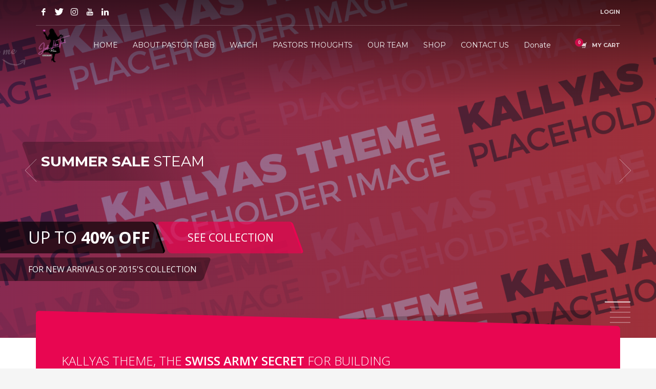

--- FILE ---
content_type: image/svg+xml
request_url: https://justlikethatministry.org/wp-content/uploads/2015/09/logo6_dark.svg
body_size: 14609
content:
<?xml version="1.0" encoding="UTF-8" standalone="no"?>
<svg width="150px" height="60px" viewBox="0 0 150 60" version="1.1" xmlns="http://www.w3.org/2000/svg" xmlns:xlink="http://www.w3.org/1999/xlink" xmlns:sketch="http://www.bohemiancoding.com/sketch/ns">
    <!-- Generator: Sketch 3.3.3 (12081) - http://www.bohemiancoding.com/sketch -->
    <title>logo6_dark</title>
    <desc>Created with Sketch.</desc>
    <defs></defs>
    <g id="Page-1" stroke="none" stroke-width="1" fill="none" fill-rule="evenodd" sketch:type="MSPage">
        <g id="logo6_dark" sketch:type="MSArtboardGroup">
            <path d="M113.961675,10.8794222 L146.638571,10.8794222 L146.638571,50.5979407 L3.63857086,50.5979407 L3.63857086,10.8794222 L36.3077119,10.8794222" id="Shape" stroke-opacity="0.300000012" stroke="#000000" stroke-width="3" sketch:type="MSShapeGroup"></path>
            <path d="M122.924094,28.3090074 C123.265722,28.5098815 123.958285,28.7605333 125.001678,29.0617926 C126.240288,29.4128296 127.126412,29.7369037 127.659845,30.0356741 C128.194208,30.3327852 128.61659,30.6796741 128.927095,31.0754074 C129.238428,31.4704148 129.476555,31.9447556 129.641475,32.4949037 C129.805568,33.0451556 129.88808,33.6798222 129.88808,34.3972444 C129.88808,36.0867852 129.420202,37.378 128.48362,38.2708889 C127.54714,39.1637778 126.172975,39.6110519 124.361332,39.6110519 C122.707888,39.6110519 121.411168,39.2194667 120.472104,38.4362963 C119.532213,37.6531259 118.928883,36.4657185 118.660461,34.8749037 L121.268168,34.2993481 C121.444876,35.2132889 121.789813,35.8757481 122.302256,36.2876593 C122.814698,36.7002963 123.524942,36.9062519 124.434538,36.9062519 C126.319388,36.9062519 127.261864,36.1390519 127.261864,34.6056889 C127.261864,34.1162074 127.153296,33.7119704 126.93709,33.394637 C126.72078,33.0755407 126.415341,32.8105778 126.022324,32.5987111 C125.628583,32.3869481 124.873774,32.1295556 123.757175,31.8281926 C122.792881,31.5261037 122.122239,31.2830222 121.743594,31.0990519 C121.365777,30.9167407 121.024148,30.6998963 120.718709,30.4509037 C120.414098,30.2028444 120.154878,29.9023111 119.941153,29.5512741 C119.727429,29.2010667 119.561681,28.7883259 119.442153,28.3157481 C119.323555,27.8431704 119.26379,27.2996593 119.26379,26.688637 C119.26379,25.1298667 119.7022,23.9373778 120.57726,23.1085778 C121.452424,22.2807111 122.726396,21.8663111 124.397521,21.8663111 C125.996268,21.8663111 127.196206,22.2013778 127.998991,22.8706815 C128.800846,23.5390519 129.317528,24.644637 129.549761,26.1865037 L126.93285,26.6633333 C126.798226,25.921437 126.525564,25.3619556 126.113211,24.9872741 C125.701789,24.6124889 125.111074,24.4243704 124.342824,24.4243704 C122.707888,24.4243704 121.890007,25.1096444 121.890007,26.4801926 C121.890007,26.9282963 121.977482,27.296237 122.150777,27.5815259 C122.325004,27.8668148 122.582466,28.1097926 122.924094,28.3090074 L122.924094,28.3090074 Z M111.432291,28.3765185 L111.194165,22.1237037 L113.683275,22.1237037 L113.43667,28.3765185 L111.432291,28.3765185 L111.432291,28.3765185 Z M101.834644,39.3663111 L99.1445278,39.3663111 L99.1445278,32.2923704 L94.5509501,22.1237037 L97.3782762,22.1237037 L100.47144,29.4170815 L103.600896,22.1237037 L106.428222,22.1237037 L101.834644,32.2923704 L101.834644,39.3663111 L101.834644,39.3663111 Z M87.93035,32.5810815 C87.2261034,33.0569778 86.3888865,33.2967407 85.4185958,33.2967407 L82.2160369,33.2967407 L82.2160369,39.3663111 L79.5166146,39.3663111 L79.5166146,22.1237037 L85.3092003,22.1237037 C86.8525249,22.1237037 88.0406761,22.5988741 88.8736537,23.5491111 C89.7059074,24.4994519 90.1223962,25.8438667 90.1223962,27.5815259 C90.1223962,28.6904296 89.9330738,29.6820444 89.555256,30.5555407 C89.176611,31.4282074 88.6355271,32.1033185 87.93035,32.5810815 L87.93035,32.5810815 Z M85.0071735,24.9265037 L82.2160369,24.9265037 L82.2160369,30.5184148 L85.0803796,30.5184148 C85.8242278,30.5184148 86.3980889,30.2720148 86.8003087,29.7774519 C87.2033557,29.2845481 87.4044657,28.5723111 87.4044657,27.6422963 C87.4044657,25.8312148 86.6050926,24.9265037 85.0071735,24.9265037 L85.0071735,24.9265037 Z M71.963671,32.5810815 C71.2594244,33.0569778 70.4222075,33.2967407 69.4519168,33.2967407 L66.2493579,33.2967407 L66.2493579,39.3663111 L63.5499356,39.3663111 L63.5499356,22.1237037 L69.3426247,22.1237037 C70.885846,22.1237037 72.0739971,22.5988741 72.9069747,23.5491111 C73.7392285,24.4994519 74.1557173,25.8438667 74.1557173,27.5815259 C74.1557173,28.6904296 73.9663948,29.6820444 73.588577,30.5555407 C73.209932,31.4282074 72.6688482,32.1033185 71.963671,32.5810815 L71.963671,32.5810815 Z M69.0404946,24.9265037 L66.2493579,24.9265037 L66.2493579,30.5184148 L69.1137007,30.5184148 C69.8575488,30.5184148 70.43141,30.2720148 70.8336298,29.7774519 C71.2366768,29.2845481 71.4377867,28.5723111 71.4377867,27.6422963 C71.4377867,25.8312148 70.6384136,24.9265037 69.0404946,24.9265037 L69.0404946,24.9265037 Z M54.8762567,22.1237037 L57.5755756,22.1237037 L57.5755756,39.3663111 L54.8762567,39.3663111 L54.8762567,22.1237037 L54.8762567,22.1237037 Z M46.1923413,31.975037 L40.5739819,31.975037 L40.5739819,39.3663111 L37.8745597,39.3663111 L37.8745597,22.1237037 L40.5739819,22.1237037 L40.5739819,28.9892 L46.1923413,28.9892 L46.1923413,22.1237037 L48.8917636,22.1237037 L48.8917636,39.3663111 L46.1923413,39.3663111 L46.1923413,31.975037 L46.1923413,31.975037 Z M26.8951996,36.7720593 C28.5234143,36.7720593 29.6552133,35.6782963 30.2896659,33.4925333 L32.6415662,34.6791111 C32.1350174,36.3433481 31.3928236,37.581363 30.4133304,38.3924296 C29.4338373,39.2043259 28.2617129,39.6110519 26.8951996,39.6110519 C24.8210275,39.6110519 23.2180419,38.8253926 22.086243,37.2548 C20.9545474,35.685037 20.3890615,33.4874519 20.3890615,30.6652593 C20.3890615,27.8346667 20.9342813,25.6607259 22.0264787,24.1433333 C23.1187795,22.625837 24.7014989,21.8663111 26.775671,21.8663111 C28.2886999,21.8663111 29.5214158,22.2731407 30.4730947,23.085037 C31.4247737,23.896 32.0929342,25.0893185 32.4766457,26.6633333 L30.0977585,27.5325778 C29.8966486,26.6684148 29.5012531,25.9805481 28.9130195,25.4700148 C28.3239588,24.9602074 27.6298453,24.7054074 26.8312993,24.7054074 C25.6102675,24.7054074 24.6847484,25.2116889 24.0536045,26.2228 C23.4224606,27.234637 23.1061649,28.7157333 23.1061649,30.6652593 C23.1061649,32.6476593 23.4309393,34.1609037 24.0814187,35.2057185 C24.7309675,36.2497037 25.6683774,36.7720593 26.8951996,36.7720593 L26.8951996,36.7720593 Z" id="Shape" fill-opacity="0.3" fill="#000000" sketch:type="MSShapeGroup"></path>
            <path d="M105.309865,11.5347259 L106.487883,13.3280741 L105.839988,13.3280741 L104.76206,11.5996444 L103.468753,11.5996444 L103.468753,13.3280741 L102.906679,13.3280741 L102.906679,9.16571852 L104.858841,9.16571852 C105.326719,9.16571852 105.687683,9.27035556 105.941836,9.47973333 C106.195886,9.69066667 106.322962,9.98186667 106.322962,10.3557185 C106.322962,10.6653778 106.233006,10.925363 106.053713,11.1354667 C105.873696,11.3465037 105.626264,11.4798667 105.309865,11.5347259 L105.309865,11.5347259 Z M105.511802,9.80878519 C105.347709,9.6805037 105.11134,9.61807407 104.803316,9.61807407 L103.468753,9.61807407 L103.468753,11.1540296 L104.826891,11.1540296 C105.123024,11.1540296 105.352775,11.0848593 105.514387,10.9447556 C105.676722,10.8064148 105.75758,10.6122815 105.75758,10.3624593 C105.75758,10.1193778 105.675895,9.93540741 105.511802,9.80878519 L105.511802,9.80878519 Z M100.043163,12.1111111 L98.1524201,12.1111111 L97.6753398,13.3280741 L97.0921728,13.3280741 L98.7852184,9.16571852 L99.4247375,9.16571852 L101.091623,13.3280741 L100.516935,13.3280741 L100.043163,12.1111111 L100.043163,12.1111111 Z M99.3422256,10.2966074 C99.2875278,10.1615852 99.2320029,10.008 99.1773051,9.83585185 L99.0982054,9.59111111 L99.0713218,9.67376296 C99.0225177,9.83751111 98.9493116,10.0467852 98.8533579,10.3033481 L98.3232343,11.6705778 L99.8757614,11.6705778 L99.3422256,10.2966074 L99.3422256,10.2966074 Z M95.453825,12.1549778 C95.453825,12.5246815 95.3192003,12.8132889 95.050778,13.0191407 C94.7815286,13.2250963 94.4071229,13.3280741 93.9282849,13.3280741 L92.243718,13.3280741 L92.243718,9.16571852 L93.751577,9.16571852 C94.7251764,9.16571852 95.2123897,9.50244444 95.2123897,10.1758963 C95.2123897,10.4215704 95.143423,10.6291852 95.0062133,10.7962519 C94.869107,10.9633185 94.674718,11.0764593 94.4230463,11.1329778 C94.7528872,11.1725926 95.0070405,11.2831407 95.1854027,11.4646222 C95.3646956,11.6469333 95.453825,11.877363 95.453825,12.1549778 L95.453825,12.1549778 Z M94.424804,10.7658667 C94.5728706,10.6518963 94.6469038,10.4780889 94.6469038,10.2443407 C94.6469038,10.0198222 94.570389,9.8594963 94.4171526,9.76242963 C94.2640195,9.66536296 94.0419197,9.61807407 93.751577,9.61807407 L92.8057918,9.61807407 L92.8057918,10.9345926 L93.751577,10.9345926 C94.0520528,10.9345926 94.2766341,10.8789037 94.424804,10.7658667 L94.424804,10.7658667 Z M93.8542516,11.3752296 L92.8057918,11.3752296 L92.8057918,12.8757185 L93.8988163,12.8757185 C94.2422025,12.8757185 94.4929436,12.8115259 94.650316,12.6832444 C94.8067578,12.5558963 94.8858576,12.3642519 94.8858576,12.1111111 C94.8858576,11.6199704 94.5417477,11.3752296 93.8542516,11.3752296 L93.8542516,11.3752296 Z M86.4544411,10.5515111 C86.4544411,10.2443407 86.4637469,9.94888889 86.4806009,9.66536296 C86.3846471,10.0172296 86.2988265,10.2932889 86.2213811,10.4924 L85.1493463,13.3280741 L84.7556052,13.3280741 L83.6683709,10.4924 L83.5034505,9.98943704 L83.4058424,9.66536296 L83.4151482,9.99275556 L83.4269356,10.5515111 L83.4269356,13.3280741 L82.9262805,13.3280741 L82.9262805,9.16571852 L83.6650622,9.16571852 L84.7698742,12.052 C84.8094758,12.1676296 84.8473196,12.2916593 84.883509,12.4250222 C84.9196985,12.5583852 84.9441005,12.6546222 84.9558879,12.7136296 C84.9709841,12.6342963 85.0037614,12.5145185 85.0543232,12.3541926 C85.1039544,12.193763 85.1375589,12.0925481 85.1560672,12.052 L86.2398894,9.16571852 L86.9609899,9.16571852 L86.9609899,13.3280741 L86.4544411,13.3280741 L86.4544411,10.5515111 L86.4544411,10.5515111 Z M80.0619378,12.1111111 L78.1711945,12.1111111 L77.6940108,13.3280741 L77.1109472,13.3280741 L78.8038894,9.16571852 L79.4434085,9.16571852 L81.1103977,13.3280741 L80.5356059,13.3280741 L80.0619378,12.1111111 L80.0619378,12.1111111 Z M79.361,10.2966074 C79.3063022,10.1615852 79.2507773,10.008 79.1960795,9.83585185 L79.1169798,9.59111111 L79.0899928,9.67376296 C79.0411887,9.83751111 78.9679826,10.0467852 78.8721323,10.3033481 L78.3420087,11.6705778 L79.8944324,11.6705778 L79.361,10.2966074 L79.361,10.2966074 Z M72.262389,9.16571852 L75.4111808,9.16571852 L75.4111808,9.62657778 L72.8245662,9.62657778 L72.8245662,10.9616593 L75.2344729,10.9616593 L75.2344729,11.4165037 L72.8245662,11.4165037 L72.8245662,12.8673185 L75.5315365,12.8673185 L75.5315365,13.3280741 L72.262389,13.3280741 L72.262389,9.16571852 L72.262389,9.16571852 Z M69.5310166,13.3280741 L68.4531916,11.5996444 L67.1598843,11.5996444 L67.1598843,13.3280741 L66.5977072,13.3280741 L66.5977072,9.16571852 L68.5499725,9.16571852 C69.0177469,9.16571852 69.3787108,9.27035556 69.6328641,9.47973333 C69.8870174,9.69066667 70.014094,9.98186667 70.014094,10.3557185 C70.014094,10.6653778 69.924034,10.925363 69.7448445,11.1354667 C69.5647245,11.3465037 69.3172921,11.4798667 69.0009964,11.5347259 L70.1790145,13.3280741 L69.5310166,13.3280741 L69.5310166,13.3280741 Z M69.205415,10.9447556 C69.3678539,10.8064148 69.4486081,10.6122815 69.4486081,10.3624593 C69.4486081,10.1193778 69.3670268,9.93540741 69.2029335,9.80878519 C69.0388402,9.6805037 68.802368,9.61807407 68.4943442,9.61807407 L67.1598843,9.61807407 L67.1598843,11.1540296 L68.517919,11.1540296 C68.8141555,11.1540296 69.0439067,11.0848593 69.205415,10.9447556 L69.205415,10.9447556 Z M62.7952307,12.9230074 C63.3766399,12.9230074 63.8133948,12.6342963 64.1062191,12.0570815 L64.5656182,12.2883407 C64.3939769,12.6461185 64.154196,12.9195852 63.8453449,13.1061481 C63.5356667,13.2926074 63.1771844,13.3871852 62.7682437,13.3871852 C62.3509277,13.3871852 61.9890333,13.2993481 61.6835944,13.1255407 C61.3781555,12.9516296 61.1450954,12.7019111 60.9852415,12.377837 C60.8252842,12.053763 60.7453572,11.6705778 60.7453572,11.2274519 C60.7453572,10.5633333 60.9238228,10.0434667 61.2813745,9.66785185 C61.6390296,9.29234074 62.133791,9.10328889 62.7657621,9.10328889 C63.2074801,9.10328889 63.5769226,9.19019259 63.8730557,9.36317037 C64.1692921,9.53708148 64.387256,9.79364444 64.5269472,10.1346222 L63.9934114,10.3118519 C63.8974577,10.0696 63.7426703,9.8848 63.529773,9.75651852 C63.3168756,9.62823704 63.0644801,9.56404444 62.7716558,9.56404444 C62.3121533,9.56404444 61.9546016,9.71265185 61.6996211,10.0096593 C61.4446406,10.3051111 61.3167368,10.711837 61.3167368,11.2274519 C61.3167368,11.7380889 61.4497072,12.148237 61.7156479,12.4570667 C61.9814852,12.7676593 62.3416218,12.9230074 62.7952307,12.9230074 L62.7952307,12.9230074 Z M52.6177252,9.16571852 L55.766517,9.16571852 L55.766517,9.62657778 L53.179799,9.62657778 L53.179799,10.9616593 L55.5898091,10.9616593 L55.5898091,11.4165037 L53.179799,11.4165037 L53.179799,12.8673185 L55.8867693,12.8673185 L55.8867693,13.3280741 L52.6177252,13.3280741 L52.6177252,9.16571852 L52.6177252,9.16571852 Z M48.8143181,12.9230074 C49.3958308,12.9230074 49.8324823,12.6342963 50.1253066,12.0570815 L50.5848091,12.2883407 C50.4131678,12.6461185 50.1732834,12.9195852 49.8645358,13.1061481 C49.5548576,13.2926074 49.1963753,13.3871852 48.7874346,13.3871852 C48.3701186,13.3871852 48.0082242,13.2993481 47.7027852,13.1255407 C47.3973463,12.9516296 47.1642863,12.7019111 47.0044324,12.377837 C46.8444751,12.053763 46.7645481,11.6705778 46.7645481,11.2274519 C46.7645481,10.5633333 46.9429103,10.0434667 47.3005654,9.66785185 C47.6582205,9.29234074 48.1529819,9.10328889 48.784953,9.10328889 C49.226671,9.10328889 49.5961135,9.19019259 49.8922466,9.36317037 C50.188483,9.53708148 50.4064469,9.79364444 50.5460347,10.1346222 L50.0126023,10.3118519 C49.9166486,10.0696 49.7618612,9.8848 49.5489638,9.75651852 C49.3360665,9.62823704 49.083671,9.56404444 48.7908467,9.56404444 C48.3313442,9.56404444 47.9737925,9.71265185 47.718812,10.0096593 C47.4638315,10.3051111 47.3359277,10.711837 47.3359277,11.2274519 C47.3359277,11.7380889 47.468898,12.148237 47.7347354,12.4570667 C48.0006761,12.7676593 48.3608127,12.9230074 48.8143181,12.9230074 L48.8143181,12.9230074 Z M44.0306941,9.16571852 L44.5927679,9.16571852 L44.5927679,13.3280741 L44.0306941,13.3280741 L44.0306941,9.16571852 L44.0306941,9.16571852 Z" id="Shape" fill-opacity="0.3" fill="#000000" sketch:type="MSShapeGroup"></path>
        </g>
    </g>
</svg>

--- FILE ---
content_type: image/svg+xml
request_url: https://justlikethatministry.org/wp-content/uploads/2015/09/logo5_dark.svg
body_size: 13302
content:
<?xml version="1.0" encoding="UTF-8" standalone="no"?>
<svg width="150px" height="60px" viewBox="0 0 150 60" version="1.1" xmlns="http://www.w3.org/2000/svg" xmlns:xlink="http://www.w3.org/1999/xlink" xmlns:sketch="http://www.bohemiancoding.com/sketch/ns">
    <!-- Generator: Sketch 3.3.3 (12081) - http://www.bohemiancoding.com/sketch -->
    <title>logo5_dark</title>
    <desc>Created with Sketch.</desc>
    <defs></defs>
    <g id="Page-1" stroke="none" stroke-width="1" fill="none" fill-rule="evenodd" sketch:type="MSPage">
        <g id="logo5_dark" sketch:type="MSArtboardGroup" fill-opacity="0.3" fill="#000000">
            <path d="M142.672274,27.6466064 C142.888159,27.7425337 143.151138,27.8351052 143.462682,27.923748 C143.773573,28.0129637 144.125601,28.1215776 144.519499,28.2487714 C145.141199,28.4393164 145.703153,28.6497509 146.204627,28.8789288 C146.706101,29.1080249 147.134525,29.3784548 147.490551,29.6902186 C147.845925,30.0026372 148.118944,30.3809445 148.309527,30.8265319 C148.499539,31.2728559 148.595198,31.8137157 148.595198,32.4498482 C148.595198,33.2651486 148.445751,33.9491629 148.147511,34.5033642 C147.849272,35.0569107 147.455373,35.4998789 146.966469,35.8302225 C146.477646,36.1619575 145.92565,36.4003844 145.309908,36.5469764 C144.694166,36.6928318 144.075078,36.7660869 143.452725,36.7660869 C142.957862,36.7660869 142.449777,36.7281088 141.929694,36.6514979 C141.408876,36.5756237 140.891487,36.4670097 140.377362,36.3271293 C139.863237,36.1872489 139.367721,36.0214223 138.891468,35.8302225 C138.41595,35.6397593 137.974222,35.423268 137.568325,35.1814853 L139.167834,31.9156181 C139.612174,32.1953788 140.075776,32.4437913 140.558069,32.6602826 C140.964537,32.8514825 141.424874,33.0233659 141.938999,33.1758511 C142.453042,33.3284181 142.977124,33.405029 143.509859,33.405029 C143.916327,33.405029 144.198651,33.3510085 144.357402,33.2424764 C144.516153,33.1345991 144.595895,32.9913629 144.595895,32.8128496 C144.595895,32.6216498 144.516153,32.4598338 144.357402,32.3259284 C144.198651,32.192023 143.979501,32.0748149 143.700523,31.9729126 C143.420893,31.8710102 143.100697,31.7691079 142.738712,31.6672056 C142.376727,31.5652214 141.992786,31.4446574 141.58689,31.3041223 C140.989757,31.1009724 140.475714,30.8812072 140.043944,30.6453995 C139.612174,30.4095918 139.2568,30.1425176 138.977169,29.8434404 C138.698192,29.5443633 138.491612,29.2032974 138.358816,28.8216343 C138.225285,28.4393164 138.158847,28.0003589 138.158847,27.503452 C138.158847,26.7527307 138.294989,26.090652 138.568008,25.5171343 C138.841027,24.9442713 139.212317,24.4674176 139.681959,24.0850178 C140.151519,23.7033548 140.688253,23.4136084 141.291343,23.2164335 C141.894434,23.0186039 142.532132,22.9200574 143.205661,22.9200574 C143.700523,22.9200574 144.182735,22.968021 144.65303,23.0632936 C145.12259,23.1584843 145.576234,23.2797849 146.014697,23.426295 C146.452344,23.5728052 146.86224,23.732002 147.242835,23.9038854 C147.624082,24.075687 147.966805,24.2375849 148.271003,24.3908067 L146.671576,27.465474 C146.290981,27.2362961 145.897083,27.0324914 145.490615,26.854633 C145.14781,26.701493 144.763951,26.5582568 144.338792,26.4243514 C143.913062,26.2911827 143.497208,26.2239026 143.091393,26.2239026 C142.760586,26.2239026 142.497607,26.2751402 142.300984,26.3770426 C142.103708,26.4789449 142.005356,26.6508283 142.005356,26.892611 C142.005356,27.0711243 142.06249,27.2169796 142.176758,27.3315686 C142.291026,27.4461576 142.456388,27.5514157 142.672274,27.6466064 L142.672274,27.6466064 Z M127.227062,23.0346463 L136.692215,23.0346463 L136.692215,26.2811152 L130.940693,26.2811152 L130.940693,28.1914769 L135.853977,28.1914769 L135.853977,31.2089316 L130.940693,31.2089316 L130.940693,33.3477345 L136.863618,33.3477345 L136.863618,36.5942034 L127.227062,36.5942034 L127.227062,23.0346463 L127.227062,23.0346463 Z M116.580784,29.9293003 L116.580784,36.5942034 L112.867152,36.5942034 L112.867152,23.0346463 L115.761808,23.0346463 L121.189869,29.9293003 L121.189869,23.0346463 L124.903583,23.0346463 L124.903583,36.5942034 L121.951711,36.5942034 L116.580784,29.9293003 L116.580784,29.9293003 Z M109.439762,34.6179531 C108.86785,35.2481106 108.182323,35.7542664 107.382609,36.1359294 C106.582896,36.5183292 105.706786,36.7087924 104.75428,36.7087924 C103.789122,36.7087924 102.9104,36.5116175 102.116645,36.116613 C101.32289,35.7223452 100.644056,35.2034209 100.078755,34.5606587 C99.514189,33.9178964 99.0758076,33.1825627 98.7649167,32.3545756 C98.4534545,31.5273252 98.2979683,30.6740467 98.2979683,29.7954768 C98.2979683,28.9042202 98.4600657,28.0449667 98.7841791,27.2169796 C99.107721,26.3897292 99.5613654,25.6610253 100.145847,25.0302131 C100.729757,24.4001375 101.418549,23.8971738 102.212304,23.5215676 C103.005406,23.1465343 103.87817,22.9580354 104.830676,22.9580354 C105.795099,22.9580354 106.674555,23.1558651 107.46831,23.5502148 C108.261413,23.9451375 108.9409,24.4674176 109.506119,25.1161548 C110.070766,25.7656286 110.505801,26.5043182 110.810652,27.3315686 C111.115585,28.1595557 111.267643,29.0061225 111.267643,29.8720877 C111.267643,30.7632624 111.105627,31.6192419 110.782085,32.4405174 C110.458625,33.2617928 110.010939,33.9877957 109.439762,34.6179531 L109.439762,34.6179531 Z M107.325475,28.4679637 C107.211207,28.0416109 107.042498,27.6659228 106.820655,27.3415542 C106.598812,27.0165308 106.315835,26.7560865 105.973112,26.5582568 C105.630389,26.361082 105.230533,26.2625355 104.773542,26.2625355 C104.3039,26.2625355 103.900778,26.3644378 103.564014,26.5675876 C103.227902,26.7713923 102.948272,27.042477 102.726429,27.3795323 C102.503851,27.7172423 102.338489,28.0989054 102.230913,28.5251763 C102.123256,28.9521839 102.069469,29.3877856 102.069469,29.8334548 C102.069469,30.291647 102.123256,30.7346151 102.230913,31.1609679 C102.338489,31.5878936 102.507197,31.9662009 102.735652,32.2972812 C102.964188,32.6283614 103.249777,32.8960903 103.592581,33.0992402 C103.935304,33.3030448 104.33516,33.405029 104.792804,33.405029 C105.262446,33.405029 105.668914,33.2997709 106.011637,33.0899094 C106.35436,32.8801297 106.633337,32.6063439 106.849222,32.2686339 C107.065107,31.9315787 107.227205,31.545905 107.33478,31.1130043 C107.442355,30.6806765 107.496877,30.2410641 107.496877,29.7954768 C107.496877,29.3372028 107.439743,28.8948894 107.325475,28.4679637 L107.325475,28.4679637 Z M95.9366995,34.9136745 C95.556105,35.5124837 95.000762,35.9767326 94.2708337,36.3078129 C93.5401708,36.6388931 92.5597504,36.8047197 91.3282667,36.8047197 C90.1858305,36.8047197 89.207369,36.5243042 88.395086,35.9641279 L89.1761902,32.9274386 C89.2140619,32.9533848 89.2964165,32.9979926 89.4239071,33.0612621 C89.5501733,33.1252682 89.7095774,33.1885377 89.8995073,33.252462 C90.0901718,33.3163863 90.3093217,33.3736807 90.5571202,33.4243454 C90.8041842,33.4749283 91.0612874,33.5002197 91.3282667,33.5002197 C91.7215122,33.5002197 92.0390143,33.4369502 92.28012,33.3097565 C92.5212257,33.1825627 92.7058504,32.9754022 92.8327696,32.6889298 C92.9596072,32.4025393 93.0419618,32.033481 93.0804865,31.5812639 C93.1183582,31.1296197 93.1376206,30.5787742 93.1376206,29.9293003 L93.1376206,23.0346463 L96.851334,23.0346463 L96.851334,29.9293003 C96.851334,30.9604372 96.7942,31.8996575 96.6799319,32.7462243 C96.5656638,33.592873 96.3179468,34.3155201 95.9366995,34.9136745 L95.9366995,34.9136745 Z M75.1018691,29.9293003 L75.1018691,36.5942034 L71.3882372,36.5942034 L71.3882372,23.0346463 L74.2828932,23.0346463 L79.7109548,29.9293003 L79.7109548,23.0346463 L83.4246682,23.0346463 L83.4246682,36.5942034 L80.4727966,36.5942034 L75.1018691,29.9293003 L75.1018691,29.9293003 Z M67.960847,34.6179531 C67.3889351,35.2481106 66.7034081,35.7542664 65.9036946,36.1359294 C65.1039811,36.5183292 64.2278712,36.7087924 63.2753649,36.7087924 C62.3102075,36.7087924 61.4314857,36.5116175 60.6377305,36.116613 C59.8439752,35.7223452 59.1651411,35.2034209 58.5998404,34.5606587 C58.0352744,33.9178964 57.5968929,33.1825627 57.286002,32.3545756 C56.9745398,31.5273252 56.8190536,30.6740467 56.8190536,29.7954768 C56.8190536,28.9042202 56.9811511,28.0449667 57.3052644,27.2169796 C57.6288064,26.3897292 58.0824508,25.6610253 58.6669321,25.0302131 C59.2508421,24.4001375 59.939634,23.8971738 60.7333892,23.5215676 C61.5264915,23.1465343 62.399255,22.9580354 63.3517613,22.9580354 C64.3161841,22.9580354 65.1956404,23.1558651 65.9893956,23.5502148 C66.7824979,23.9451375 67.4619851,24.4674176 68.0272041,25.1161548 C68.5918518,25.7656286 69.0268868,26.5043182 69.3317378,27.3315686 C69.6366704,28.1595557 69.7887286,29.0061225 69.7887286,29.8720877 C69.7887286,30.7632624 69.6267127,31.6192419 69.3031707,32.4405174 C68.9797104,33.2617928 68.5320243,33.9877957 67.960847,34.6179531 L67.960847,34.6179531 Z M65.8465605,28.4679637 C65.7322924,28.0416109 65.5635837,27.6659228 65.3417403,27.3415542 C65.119897,27.0165308 64.8369202,26.7560865 64.4941975,26.5582568 C64.1514748,26.361082 63.751618,26.2625355 63.2946272,26.2625355 C62.8249853,26.2625355 62.4218637,26.3644378 62.0850993,26.5675876 C61.7489878,26.7713923 61.4693574,27.042477 61.2475141,27.3795323 C61.0249361,27.7172423 60.8595738,28.0989054 60.7519986,28.5251763 C60.6443417,28.9521839 60.5905541,29.3877856 60.5905541,29.8334548 C60.5905541,30.291647 60.6443417,30.7346151 60.7519986,31.1609679 C60.8595738,31.5878936 61.0282825,31.9662009 61.2567371,32.2972812 C61.4852734,32.6283614 61.770862,32.8960903 62.1136663,33.0992402 C62.456389,33.3030448 62.8562458,33.405029 63.3138895,33.405029 C63.7835315,33.405029 64.1899994,33.2997709 64.5327221,33.0899094 C64.8754448,32.8801297 65.1544223,32.6063439 65.3703074,32.2686339 C65.5861925,31.9315787 65.7482899,31.545905 65.8558652,31.1130043 C65.9635221,30.6806765 66.0179627,30.2410641 66.0179627,29.7954768 C66.0179627,29.3372028 65.9608286,28.8948894 65.8465605,28.4679637 L65.8465605,28.4679637 Z M52.382023,36.5942034 L49.8108274,32.4311865 L48.4205926,32.4311865 L48.4205926,36.5942034 L44.7069608,36.5942034 L44.7069608,23.0346463 L50.9154735,23.0346463 C51.5756983,23.0346463 52.1847473,23.1718257 52.7440897,23.4456114 C53.3020445,23.7193972 53.7815625,24.075687 54.1814192,24.5146446 C54.581276,24.9543388 54.8961662,25.4572206 55.1246208,26.0233719 C55.353157,26.5902599 55.4674251,27.159767 55.4674251,27.7325481 C55.4674251,28.5225571 55.296023,29.2578909 54.9533003,29.9386311 C54.609843,30.620108 54.1342428,31.1769285 53.5245408,31.6099111 L56.5719896,36.5942034 L52.382023,36.5942034 L52.382023,36.5942034 Z M51.3538549,26.6535294 C51.1246657,26.4056898 50.8962111,26.2811152 50.6676749,26.2811152 L48.4205926,26.2811152 L48.4205926,29.1846358 L50.7633337,29.1846358 C50.9918699,29.1846358 51.2044085,29.057442 51.4010313,28.8023179 C51.5975725,28.5478486 51.6965776,28.1914769 51.6965776,27.7325481 C51.6965776,27.2616693 51.5823095,26.9019419 51.3538549,26.6535294 L51.3538549,26.6535294 Z" id="Shape" sketch:type="MSShapeGroup"></path>
            <path d="M3.89112759,51 L3.89112759,48.4409011 L37.0669135,48.4409011 L37.0669135,15.1719612 L39.6188468,15.1719612 L39.6188468,51 L3.89112759,51 L3.89112759,51 Z M1.33911266,46.7347534 L1.33911266,12.6127805 L35.3656246,12.6127805 L35.3656246,15.1719612 L35.3656246,46.7347534 L3.89112759,46.7347534 L1.33911266,46.7347534 L1.33911266,46.7347534 Z M28.468565,32.7462243 C28.3543785,33.592873 28.1065799,34.3155201 27.7253325,34.9136745 C27.3447381,35.5124837 26.7893951,35.9767326 26.0594668,36.3078129 C25.3288039,36.6388931 24.3483835,36.8047197 23.1168998,36.8047197 C21.9744636,36.8047197 20.9960837,36.5243042 20.1837191,35.9641279 L20.9648232,32.9274386 C21.002695,32.9533848 21.0850496,32.9979926 21.2126218,33.0612621 C21.3388064,33.1252682 21.4982104,33.1885377 21.6881404,33.252462 C21.8788049,33.3163863 22.0980364,33.3736807 22.3457533,33.4243454 C22.5928173,33.4749283 22.8499205,33.5002197 23.1168998,33.5002197 C23.5101453,33.5002197 23.8276474,33.4369502 24.0687531,33.3097565 C24.3098588,33.1825627 24.4945651,32.9754022 24.6214027,32.6889298 C24.7482403,32.4025393 24.8305949,32.033481 24.8691196,31.5812639 C24.9069913,31.1296197 24.9262536,30.5787742 24.9262536,29.9293003 L24.9262536,23.0346463 L28.6399671,23.0346463 L28.6399671,29.9293003 C28.6399671,30.9604372 28.5828331,31.8996575 28.468565,32.7462243 L28.468565,32.7462243 Z M15.8609566,36.5942034 L13.2896794,32.4311865 L11.8994446,32.4311865 L11.8994446,36.5942034 L8.18581276,36.5942034 L8.18581276,23.0346463 L14.3943255,23.0346463 C15.0545503,23.0346463 15.6636809,23.1718257 16.2229417,23.4456114 C16.7808965,23.7193972 17.2604145,24.075687 17.6602712,24.5146446 C18.0602096,24.9543388 18.3750182,25.4572206 18.6034728,26.0233719 C18.832009,26.5902599 18.9462771,27.159767 18.9462771,27.7325481 C18.9462771,28.5225571 18.774875,29.2578909 18.4321523,29.9386311 C18.0887766,30.620108 17.6131764,31.1769285 17.0033928,31.6099111 L20.0508416,36.5942034 L15.8609566,36.5942034 Z M14.8327069,26.6535294 C14.6035177,26.4056898 14.3750631,26.2811152 14.1465269,26.2811152 L11.8994446,26.2811152 L11.8994446,29.1846358 L14.2421857,29.1846358 C14.4707219,29.1846358 14.6832606,29.057442 14.8798833,28.8023179 C15.0765061,28.5478486 15.1754296,28.1914769 15.1754296,27.7325481 C15.1754296,27.2616693 15.0611615,26.9019419 14.8327069,26.6535294 Z" id="Shape" sketch:type="MSShapeGroup"></path>
        </g>
    </g>
</svg>

--- FILE ---
content_type: image/svg+xml
request_url: https://justlikethatministry.org/wp-content/uploads/2015/09/logo2_dark.svg
body_size: 15644
content:
<?xml version="1.0" encoding="UTF-8" standalone="no"?>
<svg width="150px" height="60px" viewBox="0 0 150 60" version="1.1" xmlns="http://www.w3.org/2000/svg" xmlns:xlink="http://www.w3.org/1999/xlink" xmlns:sketch="http://www.bohemiancoding.com/sketch/ns">
    <!-- Generator: Sketch 3.3.3 (12081) - http://www.bohemiancoding.com/sketch -->
    <title>logo2_dark</title>
    <desc>Created with Sketch.</desc>
    <defs></defs>
    <g id="Page-1" stroke="none" stroke-width="1" fill="none" fill-rule="evenodd" sketch:type="MSPage">
        <g id="logo2_dark" sketch:type="MSArtboardGroup" fill-opacity="0.3" fill="#000000">
            <path d="M134.974902,48.8547696 L129.927279,40.8335202 L129.960367,41.4821378 L129.994267,42.5986698 L129.994267,48.8547696 L128.8561,48.8547696 L128.8561,39.4363658 L130.342227,39.4363658 L135.443548,47.5120428 C135.389849,46.6379525 135.363361,46.0054917 135.363361,45.6132162 L135.363361,39.4363658 L136.514727,39.4363658 L136.514727,48.8547696 L134.974902,48.8547696 L134.974902,48.8547696 Z M116.118211,39.4363658 L123.275103,39.4363658 L123.275103,40.4794252 L117.396863,40.4794252 L117.396863,43.5013729 L122.873445,43.5013729 L122.873445,44.5305321 L117.396863,44.5305321 L117.396863,47.8124323 L123.549565,47.8124323 L123.549565,48.8547696 L116.118211,48.8547696 L116.118211,39.4363658 L116.118211,39.4363658 Z M106.164988,48.8547696 L102.315832,39.4363658 L103.661382,39.4363658 L106.272386,46.0679525 L106.834509,47.7323705 L107.397264,46.0679525 L109.99507,39.4363658 L111.34062,39.4363658 L107.490741,48.8547696 L106.164988,48.8547696 L106.164988,48.8547696 Z M97.2703789,46.1017102 L92.9717412,46.1017102 L91.8873635,48.8547696 L90.5616111,48.8547696 L94.411491,39.4363658 L95.86453,39.4363658 L99.6532978,48.8547696 L98.3482477,48.8547696 L97.2703789,46.1017102 L97.2703789,46.1017102 Z M95.6768545,41.9970784 C95.5518279,41.6900095 95.4268012,41.3417815 95.3016842,40.954019 L95.1214217,40.3993634 L95.0611232,40.5867458 C94.9492954,40.9569074 94.7837684,41.4314109 94.5652656,42.0102565 L93.3602006,45.105677 L96.8886093,45.105677 L95.6768545,41.9970784 L95.6768545,41.9970784 Z M78.9221115,39.4363658 L86.0790043,39.4363658 L86.0790043,40.4794252 L80.2007641,40.4794252 L80.2007641,43.5013729 L85.6772557,43.5013729 L85.6772557,44.5305321 L80.2007641,44.5305321 L80.2007641,47.8124323 L86.3533759,47.8124323 L86.3533759,48.8547696 L78.9221115,48.8547696 L78.9221115,39.4363658 L78.9221115,39.4363658 Z M71.8079789,44.490095 L66.7065672,44.490095 L66.7065672,48.8547696 L65.428005,48.8547696 L65.428005,39.4363658 L66.7065672,39.4363658 L66.7065672,43.4205891 L71.8079789,43.4205891 L71.8079789,39.4363658 L73.0865412,39.4363658 L73.0865412,48.8547696 L71.8079789,48.8547696 L71.8079789,44.490095 L71.8079789,44.490095 Z M58.9707368,48.8547696 L55.201044,44.3093919 L53.969491,45.2452209 L53.969491,48.8547696 L52.6908384,48.8547696 L52.6908384,39.4363658 L53.969491,39.4363658 L53.969491,44.1558575 L58.5153796,39.4363658 L60.021304,39.4363658 L56.0044508,43.5278195 L60.5569387,48.8547696 L58.9707368,48.8547696 L58.9707368,48.8547696 Z M39.9529486,39.4363658 L47.1098415,39.4363658 L47.1098415,40.4794252 L41.2316012,40.4794252 L41.2316012,43.5013729 L46.7081833,43.5013729 L46.7081833,44.5305321 L41.2316012,44.5305321 L41.2316012,47.8124323 L47.384213,47.8124323 L47.384213,48.8547696 L39.9529486,48.8547696 L39.9529486,39.4363658 L39.9529486,39.4363658 Z M27.2151492,39.4363658 L34.3719517,39.4363658 L34.3719517,40.4794252 L28.4938019,40.4794252 L28.4938019,43.5013729 L33.9702935,43.5013729 L33.9702935,44.5305321 L28.4938019,44.5305321 L28.4938019,47.8124323 L34.6464136,47.8124323 L34.6464136,48.8547696 L27.2151492,48.8547696 L27.2151492,39.4363658 L27.2151492,39.4363658 Z M17.2758489,48.9884466 C16.2892867,48.9884466 15.4395034,48.7931211 14.725143,48.4008456 C14.0107827,48.0085701 13.4656557,47.443715 13.0882254,46.70619 C12.7116087,45.9687553 12.5224867,45.1012542 12.5224867,44.1022423 C12.5224867,42.5743895 12.9330043,41.3910641 13.7547628,40.5528979 C14.5757981,39.7155439 15.7294241,39.2968219 17.2155505,39.2968219 C18.2602415,39.2968219 19.1084879,39.47238 19.7595666,39.8242185 C20.4113684,40.1768694 20.9138254,40.74019 21.2663046,41.5151734 L20.0479505,41.8765796 C19.7801783,41.3417815 19.4108842,40.9524846 18.9399777,40.7071544 C18.4691616,40.4618242 17.8828111,40.3391591 17.1823728,40.3391591 C16.0935653,40.3391591 15.2607777,40.6675297 14.6854563,41.3256247 C14.1094118,41.9823658 13.8217511,42.907905 13.8217511,44.1022423 C13.8217511,45.292247 14.1270402,46.2309644 14.7384322,46.920019 C15.3498241,47.6089834 16.1958105,47.9527886 17.2758489,47.9527886 C17.8923938,47.9527886 18.4669015,47.8587363 19.0003666,47.6721663 C19.5329276,47.4848741 19.9647802,47.2306983 20.2951108,46.9097292 L20.2951108,45.2121853 L17.4767232,45.2121853 L17.4767232,44.1426793 L21.4737783,44.1426793 L21.4737783,47.3915439 C20.973491,47.8991734 20.3613759,48.2920808 19.6359864,48.5712589 C18.9105969,48.8496247 18.1240954,48.9884466 17.2758489,48.9884466 Z M6.9749387,29.1371021 L142.578654,29.1371021 L142.578654,30.9423278 L6.9749387,30.9423278 L6.9749387,29.1371021 Z M142.64971,14.742323 C142.939541,14.8745558 143.517845,15.0362138 144.38372,15.2272067 C144.673641,15.2947221 144.962748,15.3623278 145.250409,15.4313777 C145.538793,15.5004276 145.813887,15.5826556 146.07732,15.678152 C146.340663,15.7743705 146.5871,15.8868361 146.817445,16.0160903 C147.046977,16.1453444 147.246315,16.3040238 147.416271,16.4905938 C147.586228,16.677886 147.718667,16.8990261 147.815037,17.1523895 C147.910682,17.4065653 147.958505,17.7055107 147.958505,18.0478717 C147.958505,18.9175392 147.618592,19.5903468 146.937319,20.0671069 C146.256859,20.543867 145.298232,20.7817957 144.062249,20.7817957 C141.763947,20.7817957 140.431595,19.9840665 140.065194,18.3886983 L141.304069,18.1418337 C141.446815,18.7075012 141.749934,19.1232447 142.214151,19.388342 C142.678368,19.6535297 143.310372,19.7857625 144.109349,19.7857625 C144.934814,19.7857625 145.57188,19.6447743 146.020638,19.3611734 C146.468672,19.0791069 146.693051,18.6633634 146.693051,18.1153872 C146.693051,17.8075962 146.62317,17.5586556 146.482685,17.3661283 C146.342199,17.1752257 146.144218,17.0165463 145.889735,16.8916247 C145.635885,16.7667933 145.332042,16.6624513 144.979653,16.5772447 C144.626541,16.4935724 144.236635,16.4016865 143.807676,16.3040238 C143.062398,16.1387553 142.496659,15.9734869 142.110459,15.8089406 C141.724893,15.6443943 141.419604,15.4607126 141.196671,15.2579857 C140.973739,15.0552589 140.803059,14.8173302 140.684632,14.5454632 C140.566204,14.2736865 140.507352,13.962285 140.507352,13.6097245 C140.507352,12.8031496 140.816348,12.1817007 141.434339,11.7453777 C142.052331,11.3083325 142.937371,11.090171 144.088737,11.090171 C145.159916,11.090171 145.979414,11.2532732 146.545967,11.5808314 C147.112428,11.9084798 147.510471,12.4667458 147.737742,13.2556295 L146.478978,13.4760475 C146.340663,12.9772637 146.07732,12.6151354 145.688861,12.3903848 C145.301124,12.1648219 144.762597,12.0524466 144.075448,12.0524466 C143.321401,12.0524466 142.745356,12.1773682 142.348037,12.4270309 C141.950809,12.6767838 141.752918,13.0484798 141.752918,13.5428409 C141.752918,13.8330309 141.829398,14.0724941 141.983173,14.2619525 C142.137671,14.4515012 142.359066,14.6116247 142.64971,14.742323 Z M133.741179,20.6481188 L131.291272,16.7380903 L128.352197,16.7380903 L128.352197,20.6481188 L127.073544,20.6481188 L127.073544,11.229715 L131.511944,11.229715 C132.574354,11.229715 133.394666,11.467734 133.972157,11.9422375 C134.550372,12.4168314 134.839569,13.077905 134.839569,13.9241045 C134.839569,14.6233587 134.634988,15.211772 134.226731,15.6884418 C133.818383,16.165924 133.254814,16.4663135 132.536024,16.5912352 L135.214016,20.6481188 L133.741179,20.6481188 L133.741179,20.6481188 Z M133.001777,15.2579857 C133.369625,14.9436057 133.554227,14.5028599 133.554227,13.9372827 C133.554227,13.3893064 133.367365,12.9713967 132.995178,12.6841853 C132.622177,12.3962518 132.085819,12.2530071 131.384658,12.2530071 L128.352197,12.2530071 L128.352197,15.7288789 L131.438447,15.7288789 C132.112307,15.7288789 132.633206,15.5716437 133.001777,15.2579857 L133.001777,15.2579857 Z M114.336378,11.229715 L121.493271,11.229715 L121.493271,12.2727743 L115.61503,12.2727743 L115.61503,15.2947221 L121.091522,15.2947221 L121.091522,16.3238812 L115.61503,16.3238812 L115.61503,19.6057815 L121.767642,19.6057815 L121.767642,20.6481188 L114.336378,20.6481188 L114.336378,11.229715 L114.336378,11.229715 Z M104.383155,20.6481188 L100.533999,11.229715 L101.879549,11.229715 L104.490554,17.8613017 L105.052586,19.5257197 L105.615432,17.8613017 L108.213147,11.229715 L109.558788,11.229715 L105.708908,20.6481188 L104.383155,20.6481188 L104.383155,20.6481188 Z M94.0363207,20.1867933 C93.3307294,20.5834917 92.498665,20.7817957 91.5393139,20.7817957 C90.5703802,20.7817957 89.7346997,20.5864703 89.0320916,20.1941948 C88.3287604,19.8019192 87.7916793,19.2348979 87.4216619,18.4929501 C87.050831,17.7510926 86.8662291,16.8850356 86.8662291,15.8955914 C86.8662291,14.3897625 87.2789164,13.2115819 88.1043814,12.3631259 C88.9298464,11.5147601 90.0796755,11.090171 91.5526031,11.090171 C92.5119542,11.090171 93.3440186,11.2804418 94.0495195,11.6617055 C94.7542972,12.0421568 95.2936384,12.596 95.666639,13.3225131 C96.038826,14.0489359 96.2256879,14.9068694 96.2256879,15.8955914 C96.2256879,16.8806128 96.0366563,17.7429691 95.6599492,18.4826603 C95.2825189,19.2223515 94.7410985,19.7901853 94.0363207,20.1867933 L94.0363207,20.1867933 Z M94.0392136,13.1351306 C93.4528632,12.4667458 92.623782,12.1325083 91.5526031,12.1325083 C90.4718415,12.1325083 89.637517,12.462323 89.0482737,13.1219525 C88.4596632,13.7815819 88.1646799,14.705677 88.1646799,15.8955914 C88.1646799,17.0767506 88.4626464,18.0140238 89.0585796,18.7066888 C89.6545127,19.3994442 90.4814241,19.7461378 91.5393139,19.7461378 C92.6281214,19.7461378 93.4638923,19.4111781 94.045813,18.7398147 C94.6285474,18.0698955 94.9198241,17.1216105 94.9198241,15.8955914 C94.9198241,14.724 94.6262873,13.8036057 94.0392136,13.1351306 L94.0392136,13.1351306 Z M76.123522,11.229715 L77.4021746,11.229715 L77.4021746,19.6057815 L82.1687356,19.6057815 L82.1687356,20.6481188 L76.123522,20.6481188 L76.123522,11.229715 L76.123522,11.229715 Z M63.7005944,12.6268694 L63.7336817,13.2754869 L63.7674923,14.392019 L63.7674923,20.6481188 L62.6294155,20.6481188 L62.6294155,11.229715 L64.1154514,11.229715 L69.2167728,19.3053919 C69.1630737,18.4313017 69.1365858,17.7988409 69.1365858,17.4065653 L69.1365858,11.229715 L70.2879517,11.229715 L70.2879517,20.6481188 L68.7481263,20.6481188 L63.7005944,12.6268694 L63.7005944,12.6268694 Z M52.6901152,20.7817957 C51.7035529,20.7817957 50.8537697,20.5864703 50.1394093,20.1941948 C49.4250489,19.8019192 48.879922,19.2370641 48.5024916,18.4995392 C48.1258749,17.7621045 47.9367529,16.8946033 47.9367529,15.8955914 C47.9367529,14.3677387 48.3472706,13.1844133 49.1690291,12.346247 C49.9900644,11.5088931 51.1436904,11.090171 52.6298167,11.090171 C53.6745077,11.090171 54.5227542,11.2657292 55.1738328,11.6175677 C55.8256347,11.9702185 56.3280916,12.5335392 56.6805709,13.3085226 L55.4622167,13.6699287 C55.1944446,13.1351306 54.8250601,12.7458337 54.354244,12.5005036 C53.8834279,12.2551734 53.2970774,12.1325083 52.596639,12.1325083 C51.5078316,12.1325083 50.675044,12.4608789 50.0997226,13.1189739 C49.523678,13.775715 49.2360173,14.7012542 49.2360173,15.8955914 C49.2360173,17.0855962 49.5413065,18.0243135 50.1526985,18.7133682 C50.7640904,19.4023325 51.6100768,19.7461378 52.6901152,19.7461378 C53.3066601,19.7461378 53.8811678,19.6520855 54.4145424,19.4655154 C54.9471938,19.2782233 55.3790464,19.0240475 55.7093771,18.7030784 L55.7093771,17.0055344 L52.8909895,17.0055344 L52.8909895,15.9360285 L56.8879542,15.9360285 L56.8879542,19.1848931 C56.3877573,19.6925226 55.7756421,20.0854299 55.0502526,20.3646081 C54.3248632,20.6429739 53.5383616,20.7817957 52.6901152,20.7817957 L52.6901152,20.7817957 Z M41.1117276,11.229715 L42.3903802,11.229715 L42.3903802,20.6481188 L41.1117276,20.6481188 L41.1117276,11.229715 L41.1117276,11.229715 Z M31.7278601,20.7817957 C29.4295579,20.7817957 28.0972062,19.9840665 27.730805,18.3886983 L28.9697709,18.1418337 C29.1125164,18.7075012 29.4155455,19.1232447 29.8798526,19.388342 C30.3440693,19.6535297 30.9759827,19.7857625 31.7749598,19.7857625 C32.6004248,19.7857625 33.237491,19.6447743 33.6863393,19.3611734 C34.134374,19.0791069 34.3587529,18.6633634 34.3587529,18.1153872 C34.3587529,17.8075962 34.2888718,17.5586556 34.148296,17.3661283 C34.0078105,17.1752257 33.8099195,17.0165463 33.5553461,16.8916247 C33.301496,16.7667933 32.9976533,16.6624513 32.6452644,16.5772447 C32.2921523,16.4935724 31.9022464,16.4016865 31.4733771,16.3040238 C30.7280991,16.1387553 30.1623604,15.9734869 29.7760706,15.8089406 C29.3905944,15.6443943 29.0852149,15.4607126 28.8623728,15.2579857 C28.6394402,15.0552589 28.4687604,14.8173302 28.3503331,14.5454632 C28.2318155,14.2736865 28.1729635,13.962285 28.1729635,13.6097245 C28.1729635,12.8031496 28.4819591,12.1817007 29.0999505,11.7453777 C29.7179418,11.3083325 30.602982,11.090171 31.754348,11.090171 C32.8255269,11.090171 33.6451158,11.2532732 34.2115777,11.5808314 C34.77813,11.9084798 35.1760817,12.4667458 35.403444,13.2556295 L34.1446799,13.4760475 C34.0063641,12.9772637 33.7429313,12.6151354 33.3544718,12.3903848 C32.966826,12.1648219 32.4282985,12.0524466 31.7411492,12.0524466 C30.9870118,12.0524466 30.4109672,12.1773682 30.0137387,12.4270309 C29.6164198,12.6767838 29.4185288,13.0484798 29.4185288,13.5428409 C29.4185288,13.8330309 29.4950093,14.0724941 29.6487839,14.2619525 C29.8032817,14.4515012 30.0247678,14.6116247 30.3153214,14.742323 C30.6052421,14.8745558 31.1834563,15.0362138 32.0494217,15.2272067 C32.339252,15.2947221 32.6283591,15.3623278 32.9160198,15.4313777 C33.2044037,15.5004276 33.4795889,15.5826556 33.7429313,15.678152 C34.0063641,15.7743705 34.2528012,15.8868361 34.4830563,16.0160903 C34.7125882,16.1453444 34.9120161,16.3040238 35.0819728,16.4905938 C35.251839,16.677886 35.3842786,16.8990261 35.4806477,17.1523895 C35.5762935,17.4065653 35.6241164,17.7055107 35.6241164,18.0478717 C35.6241164,18.9175392 35.2842031,19.5903468 34.6030204,20.0671069 C33.9224706,20.543867 32.9638427,20.7817957 31.7278601,20.7817957 L31.7278601,20.7817957 Z M15.4954625,11.229715 L22.6523554,11.229715 L22.6523554,12.2727743 L16.7741152,12.2727743 L16.7741152,15.2947221 L22.2506068,15.2947221 L22.2506068,16.3238812 L16.7741152,16.3238812 L16.7741152,19.6057815 L22.9267269,19.6057815 L22.9267269,20.6481188 L15.4954625,20.6481188 L15.4954625,11.229715 L15.4954625,11.229715 Z M7.93908111,20.0671069 C7.24316285,20.4542375 6.43975604,20.6481188 5.5296743,20.6481188 L2.00126563,20.6481188 L2.00126563,11.229715 L5.1206935,11.229715 C6.71855728,11.229715 7.95164706,11.630114 8.81978204,12.4300095 C9.68782663,13.229905 10.1219393,14.3677387 10.1219393,15.8426983 C10.1219393,16.8138195 9.93209412,17.6644418 9.55321734,18.3923088 C9.17361734,19.1209881 8.635813,19.6792542 7.93908111,20.0671069 L7.93908111,20.0671069 Z M7.87579938,13.171867 C7.23502663,12.5592637 6.30803963,12.2530071 5.09420557,12.2530071 L3.27991827,12.2530071 L3.27991827,19.625639 L5.38186625,19.625639 C6.07407802,19.625639 6.68176347,19.474361 7.20636904,19.171715 C7.73088421,18.8683468 8.13335604,18.4313017 8.41514056,17.8613017 C8.69611146,17.2912114 8.83668731,16.6176817 8.83668731,15.8426983 C8.83668731,14.6748076 8.51666254,13.7845606 7.87579938,13.171867 L7.87579938,13.171867 Z" id="Shape" sketch:type="MSShapeGroup"></path>
        </g>
    </g>
</svg>

--- FILE ---
content_type: image/svg+xml
request_url: https://justlikethatministry.org/wp-content/uploads/2015/09/logo3_dark.svg
body_size: 8961
content:
<?xml version="1.0" encoding="UTF-8" standalone="no"?>
<svg width="150px" height="60px" viewBox="0 0 150 60" version="1.1" xmlns="http://www.w3.org/2000/svg" xmlns:xlink="http://www.w3.org/1999/xlink" xmlns:sketch="http://www.bohemiancoding.com/sketch/ns">
    <!-- Generator: Sketch 3.3.3 (12081) - http://www.bohemiancoding.com/sketch -->
    <title>logo3_dark</title>
    <desc>Created with Sketch.</desc>
    <defs></defs>
    <g id="Page-1" stroke="none" stroke-width="1" fill="none" fill-rule="evenodd" sketch:type="MSPage">
        <g id="logo3_dark" sketch:type="MSArtboardGroup" fill-opacity="0.3" fill="#000000">
            <g id="Shape-+-Shape" sketch:type="MSLayerGroup" transform="translate(39.000000, 5.000000)">
                <path d="M71.8202094,49.1915264 L71.8202094,50.602531 L66.0247668,50.602531 L66.0247668,42.325663 L71.7143333,42.325663 L71.7143333,43.7360459 L67.6473121,43.7360459 L67.6473121,45.7295291 L71.1619908,45.7295291 L71.1619908,47.0355399 L67.6473121,47.0355399 L67.6473121,49.1915264 L71.8202094,49.1915264 L71.8202094,49.1915264 Z M60.2645119,50.602531 L58.6541138,50.602531 L58.6541138,47.6881956 L55.633001,42.325663 L57.3964531,42.325663 L59.4538662,46.3120076 L61.5463884,42.325663 L63.2976934,42.325663 L60.2645119,47.7109663 L60.2645119,50.602531 L60.2645119,50.602531 Z M47.5455096,42.325663 L53.235076,42.325663 L53.235076,43.7360459 L49.1679765,43.7360459 L49.1679765,45.7295291 L52.6827335,45.7295291 L52.6827335,47.0355399 L49.1679765,47.0355399 L49.1679765,49.1915264 L53.3408738,49.1915264 L53.3408738,50.602531 L47.5455096,50.602531 L47.5455096,42.325663 L47.5455096,42.325663 Z M43.4784884,50.1357711 C43.1965962,50.3306041 42.8675261,50.4722797 42.4911997,50.5614195 C42.1149517,50.650637 41.7227164,50.6954789 41.3158262,50.6954789 C40.6882498,50.6954789 40.0696074,50.602531 39.4580182,50.4153141 C38.8470559,50.2294184 38.2985535,49.9650299 37.8125893,49.622848 L38.5294276,48.2359352 C38.6001946,48.3054907 38.7271518,48.3971951 38.911475,48.5097273 C39.0957981,48.6223373 39.3132712,48.7355689 39.5638943,48.8481011 C39.8145173,48.960711 40.0931964,49.0556018 40.3987558,49.1333951 C40.704237,49.2111885 41.0180252,49.2503571 41.3394152,49.2503571 C42.2322696,49.2503571 42.6793629,48.9663843 42.6793629,48.3990603 C42.6793629,48.2125428 42.6283449,48.0575779 42.5263089,47.9323004 C42.4242728,47.808344 42.2795259,47.6996198 42.0913627,47.6059725 C41.9031995,47.5130246 41.6761654,47.4276152 41.4095551,47.3498218 C41.1430232,47.2720285 40.8451439,47.1911266 40.5160738,47.1050954 C40.1168637,46.9962935 39.7698472,46.8773886 39.4758862,46.7496242 C39.1818469,46.621238 38.9369448,46.4714023 38.7411798,46.3005834 C38.5453365,46.1298422 38.3980817,45.9274707 38.3004343,45.6947125 C38.2022384,45.4613325 38.1531796,45.1855975 38.1531796,44.8668081 C38.1531796,44.4475323 38.2316266,44.0744197 38.3885207,43.7480141 C38.5453365,43.4216863 38.7628879,43.1497593 39.04094,42.9315339 C39.3189921,42.7146296 39.6423413,42.54894 40.0109876,42.43633 C40.3789286,42.3237978 40.7750039,42.2668323 41.1978813,42.2668323 C41.7858816,42.2668323 42.3267038,42.3585367 42.8203482,42.5413238 C43.3139141,42.7234892 43.7450986,42.9397718 44.1130396,43.1876846 L43.3962013,44.4936954 C43.3413432,44.4399162 43.2412664,44.3653092 43.096441,44.2723614 C42.9516941,44.1793358 42.7750511,44.0876313 42.5677659,43.9984915 C42.3598538,43.9086523 42.1347006,43.8334236 41.8917576,43.7707848 C41.6487364,43.7088455 41.4019534,43.6778369 41.1512519,43.6778369 C40.704237,43.6778369 40.3713268,43.7594383 40.1518945,43.9225634 C39.9325405,44.0857662 39.8228244,44.3147164 39.8228244,44.6107351 C39.8228244,44.7814763 39.8636545,44.9231519 39.9459416,45.0356841 C40.0281503,45.148294 40.1480544,45.2476146 40.3049485,45.3329463 C40.4612157,45.4189775 40.6589399,45.4961491 40.8981211,45.5663263 C41.137224,45.6365035 41.4133952,45.709867 41.7271834,45.7876603 C42.1347006,45.8970839 42.5046007,46.0135019 42.8382162,46.1374583 C43.1711264,46.2614147 43.4530186,46.4170014 43.6845197,46.6042183 C43.9153938,46.790114 44.0939177,47.0140127 44.2189157,47.2739714 C44.3446191,47.5345519 44.4070789,47.8552065 44.4070789,48.2359352 C44.4070789,48.6786034 44.3229109,49.0580887 44.1544966,49.3724483 C43.9861607,49.6867303 43.7610075,49.9416375 43.4784884,50.1357711 L43.4784884,50.1357711 Z M29.6077016,42.325663 L31.2301684,42.325663 L31.2301684,49.1915264 L35.4853529,49.1915264 L35.4853529,50.602531 L29.6077016,50.602531 L29.6077016,42.325663 L29.6077016,42.325663 Z M20.7797828,42.325663 L22.4022497,42.325663 L22.4022497,49.1915264 L26.6574341,49.1915264 L26.6574341,50.602531 L20.7797828,50.602531 L20.7797828,42.325663 L20.7797828,42.325663 Z M16.4008543,49.4476771 C16.1068933,49.8208674 15.7286861,50.1168085 15.2663108,50.3344122 C14.8039356,50.5519382 14.2515931,50.66074 13.6093617,50.66074 C12.9429145,50.66074 12.376544,50.5456432 11.9103287,50.316693 C11.4441134,50.0877428 11.0659845,49.7841857 10.7757852,49.4071872 C10.486213,49.0302665 10.27642,48.5932716 10.1469549,48.0955031 C10.0181168,47.5984341 9.9530708,47.081703 9.9530708,46.5453876 L9.9530708,42.325663 L11.5755377,42.325663 L11.5755377,46.5453876 C11.5755377,46.8951078 11.6086876,47.2316164 11.6756928,47.5541362 C11.7419927,47.876656 11.8554706,48.16195 12.0162048,48.4104845 C12.1769389,48.6596408 12.3867319,48.8595253 12.6450351,49.0113039 C12.9039652,49.1624608 13.2209665,49.2383112 13.5972146,49.2383112 C13.9811428,49.2383112 14.304492,49.1605956 14.5672622,49.0050089 C14.8294054,48.8494223 15.0411576,48.6482943 15.2018918,48.3990603 C15.3625476,48.1499041 15.4761038,47.8646878 15.5430306,47.5420903 C15.6094089,47.2201922 15.6425589,46.8874917 15.6425589,46.5453876 L15.6425589,42.325663 L17.252957,42.325663 L17.252957,46.5453876 C17.252957,47.1127115 17.1846978,47.6452189 17.0475526,48.1422879 C16.9104074,48.6400564 16.6948936,49.0751861 16.4008543,49.4476771 L16.4008543,49.4476771 Z M6.90836907,48.4686935 C6.90836907,48.8190355 6.83760215,49.125779 6.69661689,49.3894681 C6.55571,49.6538566 6.36182587,49.8751906 6.11496452,50.0542474 C5.86818153,50.2332265 5.58182236,50.3691511 5.25651396,50.4621767 C4.93128392,50.5557462 4.58497271,50.602531 4.21632642,50.602531 L0.184414379,50.602531 L0.184414379,42.325663 L4.65127261,42.325663 C4.94147185,42.325663 5.2036151,42.3883018 5.43895625,42.5122582 C5.67429741,42.6362146 5.87390245,42.7980962 6.03847668,42.9954161 C6.20297255,43.1939795 6.33055677,43.4191994 6.42044565,43.6721637 C6.5104129,43.9245063 6.55571,44.1793358 6.55571,44.4354864 C6.55571,44.8396853 6.4535956,45.2184712 6.2501505,45.5719995 C6.04607845,45.9262273 5.74827745,46.1880512 5.35666914,46.3587924 C5.83432626,46.4992245 6.21253353,46.7496242 6.49129094,47.1107686 C6.76934303,47.4719131 6.90836907,47.9247619 6.90836907,48.4686935 L6.90836907,48.4686935 Z M4.69272965,43.9807724 C4.51608663,43.7941772 4.29861354,43.7012293 4.04031036,43.7012293 L1.80688124,43.7012293 L1.80688124,45.7876603 L3.96954343,45.7876603 C4.24375546,45.7876603 4.47721577,45.6947125 4.66914067,45.5074956 C4.86114395,45.3215998 4.95675374,45.0648274 4.95675374,44.7384219 C4.95675374,44.4197102 4.86874571,44.1673676 4.69272965,43.9807724 L4.69272965,43.9807724 Z M5.19789418,47.7401096 C5.14687617,47.6047291 5.07861705,47.4858242 4.99248986,47.3846384 C4.90573573,47.2834527 4.80432665,47.2037165 4.68638178,47.1455852 C4.56906386,47.0873762 4.4395988,47.0583106 4.29861354,47.0583106 L1.80688124,47.0583106 L1.80688124,49.2383112 L4.21632642,49.2383112 C4.36491344,49.2383112 4.50464481,49.2111885 4.63348292,49.1567875 C4.76294799,49.1023866 4.87454499,49.0264584 4.96890089,48.9290808 C5.06262983,48.8323248 5.13731519,48.7178498 5.1920949,48.5856555 C5.24695298,48.4534612 5.27438202,48.3137286 5.27438202,48.1656803 C5.27438202,48.0183315 5.2489122,47.876656 5.19789418,47.7401096 L5.19789418,47.7401096 Z" id="Shape" sketch:type="MSShapeGroup"></path>
                <path d="M35.8039216,34.3205665 C26.3251509,34.3205665 18.6412582,26.7005508 18.6412582,17.3009253 C18.6412582,7.90122209 26.3251509,0.281284116 35.8039216,0.281284116 C45.2826922,0.281284116 52.9665849,7.90122209 52.9665849,17.3009253 C52.9665849,26.7005508 45.2826922,34.3205665 35.8039216,34.3205665 L35.8039216,34.3205665 Z M35.8039216,6.76494214 C29.9362231,6.76494214 25.1794007,11.4820466 25.1794007,17.3009253 C25.1794007,23.1197263 29.9362231,27.8368307 35.8039216,27.8368307 C41.6716984,27.8368307 46.4284424,23.1197263 46.4284424,17.3009253 C46.4284424,11.4820466 41.6716984,6.76494214 35.8039216,6.76494214 L35.8039216,6.76494214 Z M35.8039216,19.7322582 C34.4497891,19.7322582 33.3521573,18.6437733 33.3521573,17.3009253 C33.3521573,15.9580772 34.4497891,14.8695147 35.8039216,14.8695147 C37.158054,14.8695147 38.2557642,15.9580772 38.2557642,17.3009253 C38.2557642,18.6437733 37.158054,19.7322582 35.8039216,19.7322582 L35.8039216,19.7322582 Z" id="Shape" sketch:type="MSShapeGroup"></path>
            </g>
        </g>
    </g>
</svg>

--- FILE ---
content_type: image/svg+xml
request_url: https://justlikethatministry.org/wp-content/uploads/2015/09/logo5_dark.svg
body_size: 13302
content:
<?xml version="1.0" encoding="UTF-8" standalone="no"?>
<svg width="150px" height="60px" viewBox="0 0 150 60" version="1.1" xmlns="http://www.w3.org/2000/svg" xmlns:xlink="http://www.w3.org/1999/xlink" xmlns:sketch="http://www.bohemiancoding.com/sketch/ns">
    <!-- Generator: Sketch 3.3.3 (12081) - http://www.bohemiancoding.com/sketch -->
    <title>logo5_dark</title>
    <desc>Created with Sketch.</desc>
    <defs></defs>
    <g id="Page-1" stroke="none" stroke-width="1" fill="none" fill-rule="evenodd" sketch:type="MSPage">
        <g id="logo5_dark" sketch:type="MSArtboardGroup" fill-opacity="0.3" fill="#000000">
            <path d="M142.672274,27.6466064 C142.888159,27.7425337 143.151138,27.8351052 143.462682,27.923748 C143.773573,28.0129637 144.125601,28.1215776 144.519499,28.2487714 C145.141199,28.4393164 145.703153,28.6497509 146.204627,28.8789288 C146.706101,29.1080249 147.134525,29.3784548 147.490551,29.6902186 C147.845925,30.0026372 148.118944,30.3809445 148.309527,30.8265319 C148.499539,31.2728559 148.595198,31.8137157 148.595198,32.4498482 C148.595198,33.2651486 148.445751,33.9491629 148.147511,34.5033642 C147.849272,35.0569107 147.455373,35.4998789 146.966469,35.8302225 C146.477646,36.1619575 145.92565,36.4003844 145.309908,36.5469764 C144.694166,36.6928318 144.075078,36.7660869 143.452725,36.7660869 C142.957862,36.7660869 142.449777,36.7281088 141.929694,36.6514979 C141.408876,36.5756237 140.891487,36.4670097 140.377362,36.3271293 C139.863237,36.1872489 139.367721,36.0214223 138.891468,35.8302225 C138.41595,35.6397593 137.974222,35.423268 137.568325,35.1814853 L139.167834,31.9156181 C139.612174,32.1953788 140.075776,32.4437913 140.558069,32.6602826 C140.964537,32.8514825 141.424874,33.0233659 141.938999,33.1758511 C142.453042,33.3284181 142.977124,33.405029 143.509859,33.405029 C143.916327,33.405029 144.198651,33.3510085 144.357402,33.2424764 C144.516153,33.1345991 144.595895,32.9913629 144.595895,32.8128496 C144.595895,32.6216498 144.516153,32.4598338 144.357402,32.3259284 C144.198651,32.192023 143.979501,32.0748149 143.700523,31.9729126 C143.420893,31.8710102 143.100697,31.7691079 142.738712,31.6672056 C142.376727,31.5652214 141.992786,31.4446574 141.58689,31.3041223 C140.989757,31.1009724 140.475714,30.8812072 140.043944,30.6453995 C139.612174,30.4095918 139.2568,30.1425176 138.977169,29.8434404 C138.698192,29.5443633 138.491612,29.2032974 138.358816,28.8216343 C138.225285,28.4393164 138.158847,28.0003589 138.158847,27.503452 C138.158847,26.7527307 138.294989,26.090652 138.568008,25.5171343 C138.841027,24.9442713 139.212317,24.4674176 139.681959,24.0850178 C140.151519,23.7033548 140.688253,23.4136084 141.291343,23.2164335 C141.894434,23.0186039 142.532132,22.9200574 143.205661,22.9200574 C143.700523,22.9200574 144.182735,22.968021 144.65303,23.0632936 C145.12259,23.1584843 145.576234,23.2797849 146.014697,23.426295 C146.452344,23.5728052 146.86224,23.732002 147.242835,23.9038854 C147.624082,24.075687 147.966805,24.2375849 148.271003,24.3908067 L146.671576,27.465474 C146.290981,27.2362961 145.897083,27.0324914 145.490615,26.854633 C145.14781,26.701493 144.763951,26.5582568 144.338792,26.4243514 C143.913062,26.2911827 143.497208,26.2239026 143.091393,26.2239026 C142.760586,26.2239026 142.497607,26.2751402 142.300984,26.3770426 C142.103708,26.4789449 142.005356,26.6508283 142.005356,26.892611 C142.005356,27.0711243 142.06249,27.2169796 142.176758,27.3315686 C142.291026,27.4461576 142.456388,27.5514157 142.672274,27.6466064 L142.672274,27.6466064 Z M127.227062,23.0346463 L136.692215,23.0346463 L136.692215,26.2811152 L130.940693,26.2811152 L130.940693,28.1914769 L135.853977,28.1914769 L135.853977,31.2089316 L130.940693,31.2089316 L130.940693,33.3477345 L136.863618,33.3477345 L136.863618,36.5942034 L127.227062,36.5942034 L127.227062,23.0346463 L127.227062,23.0346463 Z M116.580784,29.9293003 L116.580784,36.5942034 L112.867152,36.5942034 L112.867152,23.0346463 L115.761808,23.0346463 L121.189869,29.9293003 L121.189869,23.0346463 L124.903583,23.0346463 L124.903583,36.5942034 L121.951711,36.5942034 L116.580784,29.9293003 L116.580784,29.9293003 Z M109.439762,34.6179531 C108.86785,35.2481106 108.182323,35.7542664 107.382609,36.1359294 C106.582896,36.5183292 105.706786,36.7087924 104.75428,36.7087924 C103.789122,36.7087924 102.9104,36.5116175 102.116645,36.116613 C101.32289,35.7223452 100.644056,35.2034209 100.078755,34.5606587 C99.514189,33.9178964 99.0758076,33.1825627 98.7649167,32.3545756 C98.4534545,31.5273252 98.2979683,30.6740467 98.2979683,29.7954768 C98.2979683,28.9042202 98.4600657,28.0449667 98.7841791,27.2169796 C99.107721,26.3897292 99.5613654,25.6610253 100.145847,25.0302131 C100.729757,24.4001375 101.418549,23.8971738 102.212304,23.5215676 C103.005406,23.1465343 103.87817,22.9580354 104.830676,22.9580354 C105.795099,22.9580354 106.674555,23.1558651 107.46831,23.5502148 C108.261413,23.9451375 108.9409,24.4674176 109.506119,25.1161548 C110.070766,25.7656286 110.505801,26.5043182 110.810652,27.3315686 C111.115585,28.1595557 111.267643,29.0061225 111.267643,29.8720877 C111.267643,30.7632624 111.105627,31.6192419 110.782085,32.4405174 C110.458625,33.2617928 110.010939,33.9877957 109.439762,34.6179531 L109.439762,34.6179531 Z M107.325475,28.4679637 C107.211207,28.0416109 107.042498,27.6659228 106.820655,27.3415542 C106.598812,27.0165308 106.315835,26.7560865 105.973112,26.5582568 C105.630389,26.361082 105.230533,26.2625355 104.773542,26.2625355 C104.3039,26.2625355 103.900778,26.3644378 103.564014,26.5675876 C103.227902,26.7713923 102.948272,27.042477 102.726429,27.3795323 C102.503851,27.7172423 102.338489,28.0989054 102.230913,28.5251763 C102.123256,28.9521839 102.069469,29.3877856 102.069469,29.8334548 C102.069469,30.291647 102.123256,30.7346151 102.230913,31.1609679 C102.338489,31.5878936 102.507197,31.9662009 102.735652,32.2972812 C102.964188,32.6283614 103.249777,32.8960903 103.592581,33.0992402 C103.935304,33.3030448 104.33516,33.405029 104.792804,33.405029 C105.262446,33.405029 105.668914,33.2997709 106.011637,33.0899094 C106.35436,32.8801297 106.633337,32.6063439 106.849222,32.2686339 C107.065107,31.9315787 107.227205,31.545905 107.33478,31.1130043 C107.442355,30.6806765 107.496877,30.2410641 107.496877,29.7954768 C107.496877,29.3372028 107.439743,28.8948894 107.325475,28.4679637 L107.325475,28.4679637 Z M95.9366995,34.9136745 C95.556105,35.5124837 95.000762,35.9767326 94.2708337,36.3078129 C93.5401708,36.6388931 92.5597504,36.8047197 91.3282667,36.8047197 C90.1858305,36.8047197 89.207369,36.5243042 88.395086,35.9641279 L89.1761902,32.9274386 C89.2140619,32.9533848 89.2964165,32.9979926 89.4239071,33.0612621 C89.5501733,33.1252682 89.7095774,33.1885377 89.8995073,33.252462 C90.0901718,33.3163863 90.3093217,33.3736807 90.5571202,33.4243454 C90.8041842,33.4749283 91.0612874,33.5002197 91.3282667,33.5002197 C91.7215122,33.5002197 92.0390143,33.4369502 92.28012,33.3097565 C92.5212257,33.1825627 92.7058504,32.9754022 92.8327696,32.6889298 C92.9596072,32.4025393 93.0419618,32.033481 93.0804865,31.5812639 C93.1183582,31.1296197 93.1376206,30.5787742 93.1376206,29.9293003 L93.1376206,23.0346463 L96.851334,23.0346463 L96.851334,29.9293003 C96.851334,30.9604372 96.7942,31.8996575 96.6799319,32.7462243 C96.5656638,33.592873 96.3179468,34.3155201 95.9366995,34.9136745 L95.9366995,34.9136745 Z M75.1018691,29.9293003 L75.1018691,36.5942034 L71.3882372,36.5942034 L71.3882372,23.0346463 L74.2828932,23.0346463 L79.7109548,29.9293003 L79.7109548,23.0346463 L83.4246682,23.0346463 L83.4246682,36.5942034 L80.4727966,36.5942034 L75.1018691,29.9293003 L75.1018691,29.9293003 Z M67.960847,34.6179531 C67.3889351,35.2481106 66.7034081,35.7542664 65.9036946,36.1359294 C65.1039811,36.5183292 64.2278712,36.7087924 63.2753649,36.7087924 C62.3102075,36.7087924 61.4314857,36.5116175 60.6377305,36.116613 C59.8439752,35.7223452 59.1651411,35.2034209 58.5998404,34.5606587 C58.0352744,33.9178964 57.5968929,33.1825627 57.286002,32.3545756 C56.9745398,31.5273252 56.8190536,30.6740467 56.8190536,29.7954768 C56.8190536,28.9042202 56.9811511,28.0449667 57.3052644,27.2169796 C57.6288064,26.3897292 58.0824508,25.6610253 58.6669321,25.0302131 C59.2508421,24.4001375 59.939634,23.8971738 60.7333892,23.5215676 C61.5264915,23.1465343 62.399255,22.9580354 63.3517613,22.9580354 C64.3161841,22.9580354 65.1956404,23.1558651 65.9893956,23.5502148 C66.7824979,23.9451375 67.4619851,24.4674176 68.0272041,25.1161548 C68.5918518,25.7656286 69.0268868,26.5043182 69.3317378,27.3315686 C69.6366704,28.1595557 69.7887286,29.0061225 69.7887286,29.8720877 C69.7887286,30.7632624 69.6267127,31.6192419 69.3031707,32.4405174 C68.9797104,33.2617928 68.5320243,33.9877957 67.960847,34.6179531 L67.960847,34.6179531 Z M65.8465605,28.4679637 C65.7322924,28.0416109 65.5635837,27.6659228 65.3417403,27.3415542 C65.119897,27.0165308 64.8369202,26.7560865 64.4941975,26.5582568 C64.1514748,26.361082 63.751618,26.2625355 63.2946272,26.2625355 C62.8249853,26.2625355 62.4218637,26.3644378 62.0850993,26.5675876 C61.7489878,26.7713923 61.4693574,27.042477 61.2475141,27.3795323 C61.0249361,27.7172423 60.8595738,28.0989054 60.7519986,28.5251763 C60.6443417,28.9521839 60.5905541,29.3877856 60.5905541,29.8334548 C60.5905541,30.291647 60.6443417,30.7346151 60.7519986,31.1609679 C60.8595738,31.5878936 61.0282825,31.9662009 61.2567371,32.2972812 C61.4852734,32.6283614 61.770862,32.8960903 62.1136663,33.0992402 C62.456389,33.3030448 62.8562458,33.405029 63.3138895,33.405029 C63.7835315,33.405029 64.1899994,33.2997709 64.5327221,33.0899094 C64.8754448,32.8801297 65.1544223,32.6063439 65.3703074,32.2686339 C65.5861925,31.9315787 65.7482899,31.545905 65.8558652,31.1130043 C65.9635221,30.6806765 66.0179627,30.2410641 66.0179627,29.7954768 C66.0179627,29.3372028 65.9608286,28.8948894 65.8465605,28.4679637 L65.8465605,28.4679637 Z M52.382023,36.5942034 L49.8108274,32.4311865 L48.4205926,32.4311865 L48.4205926,36.5942034 L44.7069608,36.5942034 L44.7069608,23.0346463 L50.9154735,23.0346463 C51.5756983,23.0346463 52.1847473,23.1718257 52.7440897,23.4456114 C53.3020445,23.7193972 53.7815625,24.075687 54.1814192,24.5146446 C54.581276,24.9543388 54.8961662,25.4572206 55.1246208,26.0233719 C55.353157,26.5902599 55.4674251,27.159767 55.4674251,27.7325481 C55.4674251,28.5225571 55.296023,29.2578909 54.9533003,29.9386311 C54.609843,30.620108 54.1342428,31.1769285 53.5245408,31.6099111 L56.5719896,36.5942034 L52.382023,36.5942034 L52.382023,36.5942034 Z M51.3538549,26.6535294 C51.1246657,26.4056898 50.8962111,26.2811152 50.6676749,26.2811152 L48.4205926,26.2811152 L48.4205926,29.1846358 L50.7633337,29.1846358 C50.9918699,29.1846358 51.2044085,29.057442 51.4010313,28.8023179 C51.5975725,28.5478486 51.6965776,28.1914769 51.6965776,27.7325481 C51.6965776,27.2616693 51.5823095,26.9019419 51.3538549,26.6535294 L51.3538549,26.6535294 Z" id="Shape" sketch:type="MSShapeGroup"></path>
            <path d="M3.89112759,51 L3.89112759,48.4409011 L37.0669135,48.4409011 L37.0669135,15.1719612 L39.6188468,15.1719612 L39.6188468,51 L3.89112759,51 L3.89112759,51 Z M1.33911266,46.7347534 L1.33911266,12.6127805 L35.3656246,12.6127805 L35.3656246,15.1719612 L35.3656246,46.7347534 L3.89112759,46.7347534 L1.33911266,46.7347534 L1.33911266,46.7347534 Z M28.468565,32.7462243 C28.3543785,33.592873 28.1065799,34.3155201 27.7253325,34.9136745 C27.3447381,35.5124837 26.7893951,35.9767326 26.0594668,36.3078129 C25.3288039,36.6388931 24.3483835,36.8047197 23.1168998,36.8047197 C21.9744636,36.8047197 20.9960837,36.5243042 20.1837191,35.9641279 L20.9648232,32.9274386 C21.002695,32.9533848 21.0850496,32.9979926 21.2126218,33.0612621 C21.3388064,33.1252682 21.4982104,33.1885377 21.6881404,33.252462 C21.8788049,33.3163863 22.0980364,33.3736807 22.3457533,33.4243454 C22.5928173,33.4749283 22.8499205,33.5002197 23.1168998,33.5002197 C23.5101453,33.5002197 23.8276474,33.4369502 24.0687531,33.3097565 C24.3098588,33.1825627 24.4945651,32.9754022 24.6214027,32.6889298 C24.7482403,32.4025393 24.8305949,32.033481 24.8691196,31.5812639 C24.9069913,31.1296197 24.9262536,30.5787742 24.9262536,29.9293003 L24.9262536,23.0346463 L28.6399671,23.0346463 L28.6399671,29.9293003 C28.6399671,30.9604372 28.5828331,31.8996575 28.468565,32.7462243 L28.468565,32.7462243 Z M15.8609566,36.5942034 L13.2896794,32.4311865 L11.8994446,32.4311865 L11.8994446,36.5942034 L8.18581276,36.5942034 L8.18581276,23.0346463 L14.3943255,23.0346463 C15.0545503,23.0346463 15.6636809,23.1718257 16.2229417,23.4456114 C16.7808965,23.7193972 17.2604145,24.075687 17.6602712,24.5146446 C18.0602096,24.9543388 18.3750182,25.4572206 18.6034728,26.0233719 C18.832009,26.5902599 18.9462771,27.159767 18.9462771,27.7325481 C18.9462771,28.5225571 18.774875,29.2578909 18.4321523,29.9386311 C18.0887766,30.620108 17.6131764,31.1769285 17.0033928,31.6099111 L20.0508416,36.5942034 L15.8609566,36.5942034 Z M14.8327069,26.6535294 C14.6035177,26.4056898 14.3750631,26.2811152 14.1465269,26.2811152 L11.8994446,26.2811152 L11.8994446,29.1846358 L14.2421857,29.1846358 C14.4707219,29.1846358 14.6832606,29.057442 14.8798833,28.8023179 C15.0765061,28.5478486 15.1754296,28.1914769 15.1754296,27.7325481 C15.1754296,27.2616693 15.0611615,26.9019419 14.8327069,26.6535294 Z" id="Shape" sketch:type="MSShapeGroup"></path>
        </g>
    </g>
</svg>

--- FILE ---
content_type: image/svg+xml
request_url: https://justlikethatministry.org/wp-content/uploads/2015/09/logo1_dark.svg
body_size: 11150
content:
<?xml version="1.0" encoding="UTF-8" standalone="no"?>
<svg width="150px" height="60px" viewBox="0 0 150 60" version="1.1" xmlns="http://www.w3.org/2000/svg" xmlns:xlink="http://www.w3.org/1999/xlink" xmlns:sketch="http://www.bohemiancoding.com/sketch/ns">
    <!-- Generator: Sketch 3.3.3 (12081) - http://www.bohemiancoding.com/sketch -->
    <title>logo1_dark</title>
    <desc>Created with Sketch.</desc>
    <defs></defs>
    <g id="Page-1" stroke="none" stroke-width="1" fill="none" fill-rule="evenodd" sketch:type="MSPage">
        <g id="logo1_dark" sketch:type="MSArtboardGroup" fill-opacity="0.3" fill="#000000">
            <path d="M0,7.2281717 L46.0914454,7.2281717 L46.0914454,52.9356439 L0,52.9356439 L0,7.2281717 Z M31.7208702,33.0291256 L31.7208702,29.8040064 C31.7208702,28.8972432 31.3853982,28.443752 30.7144543,28.443752 C30.3825959,28.443752 30.0951327,28.5628108 29.8514012,28.8002703 C29.6084071,29.0380223 29.4865782,29.3870811 29.4865782,29.8477393 L29.4865782,33.0291256 L27.8162979,33.0291256 L27.8162979,29.8040064 C27.8162979,29.3361812 27.7443215,28.9921685 27.600295,28.7729189 C27.4568584,28.5533037 27.2245575,28.443752 26.9035398,28.443752 C26.5830383,28.443752 26.2985251,28.5628108 26.0519174,28.8002703 C25.804646,29.0380223 25.6809735,29.3870811 25.6809735,29.8477393 L25.6809735,33.0291256 L24.0221976,33.0291256 L24.0221976,27.1273037 L25.6809735,27.1273037 L25.6809735,27.7965342 C26.1383481,27.2846836 26.6622419,27.0285024 27.2522124,27.0285024 C27.6284661,27.0285024 27.9693953,27.1383466 28.2754425,27.3575962 C28.5814897,27.5772114 28.8119469,27.8441431 28.9668142,28.1583911 C29.1955015,27.8004102 29.5033186,27.5222162 29.890413,27.3249062 C30.2775074,27.1273037 30.6664454,27.0285024 31.0571534,27.0285024 C31.7581121,27.0285024 32.3222714,27.2353196 32.7501475,27.6483688 C33.1774336,28.0617107 33.3917404,28.6594913 33.3917404,29.4418569 L33.3917404,33.0291256 L31.7208702,33.0291256 Z M21.3119469,31.4879428 C21.4295723,31.6159237 21.5699853,31.6799141 21.7320059,31.6799141 C22.0416667,31.6799141 22.3033923,31.5409634 22.5176254,31.2629889 L23.1369469,32.4148903 C22.6208702,32.8830079 22.0771386,33.1168839 21.5051622,33.1168839 C20.9338496,33.1168839 20.4507375,32.9303243 20.0564159,32.5574245 C19.6615044,32.1843052 19.4646755,31.6763307 19.4646755,31.0326963 L19.4646755,28.3119682 L18.7679204,28.3119682 L18.7679204,27.1273037 L19.4646755,27.1273037 L19.4646755,25.3611669 L21.134882,25.3611669 L21.134882,27.1273037 L22.5728614,27.1273037 L22.5728614,28.3119682 L21.134882,28.3119682 L21.134882,30.9559078 C21.134882,31.1826169 21.1936578,31.360035 21.3119469,31.4879428 Z M15.5708702,31.6579014 C16.1242625,31.6579014 16.6217552,31.3835103 17.0640855,30.8350938 L18.0488938,31.9322194 C17.2819322,32.7219714 16.4519174,33.1168839 15.5601032,33.1168839 C14.6676991,33.1168839 13.9132743,32.8371542 13.2974926,32.2776948 C12.6817847,31.7183084 12.3738938,30.9871351 12.3738938,30.0837361 C12.3738938,29.1805564 12.6853982,28.4455803 13.3089233,27.8786614 C13.9318584,27.3121081 14.6712389,27.0285024 15.5264749,27.0285024 C15.954351,27.0285024 16.3876844,27.1162607 16.8264012,27.2918506 C17.265118,27.4674404 17.6504425,27.7272051 17.9823009,28.0706328 L17.1199115,29.1897711 C16.9278024,28.963062 16.6938053,28.7874722 16.4171091,28.6630747 C16.140413,28.5389698 15.8655605,28.4765151 15.5930678,28.4765151 C15.1579646,28.4765151 14.7834808,28.6175866 14.4702065,28.8990715 C14.1569322,29.1805564 14.000295,29.5718855 14.000295,30.0726932 C14.000295,30.5737933 14.1569322,30.9630747 14.4702065,31.2409762 C14.7834808,31.5188776 15.1508112,31.6579014 15.5708702,31.6579014 Z M147.251401,52.8005692 L141.459956,45.2463307 L141.459956,52.8005692 L138.746681,52.8005692 L138.746681,40.7449126 L141.285914,40.7449126 L147.251401,48.5059682 L147.251401,40.7449126 L149.964676,40.7449126 L149.964676,52.8005692 L147.251401,52.8005692 Z M133.042257,40.7449126 L135.755531,40.7449126 L135.755531,52.8005692 L133.042257,52.8005692 L133.042257,40.7449126 L133.042257,40.7449126 Z M127.616298,50.196194 L122.520428,50.196194 L121.390339,52.8005692 L118.503024,52.8005692 L123.755531,40.7449126 L126.381785,40.7449126 L131.633702,52.8005692 L128.746976,52.8005692 L127.616298,50.196194 L127.616298,50.196194 Z M125.077065,44.3321812 L123.546681,47.8334467 L126.590044,47.8334467 L125.077065,44.3321812 L125.077065,44.3321812 Z M115.546681,52.8005692 L112.833407,52.8005692 L112.833407,43.0731415 L109.389823,43.0731415 L109.389823,40.7449126 L118.990339,40.7449126 L118.990339,43.0731415 L115.546681,43.0731415 L115.546681,52.8005692 L115.546681,52.8005692 Z M98.9028024,45.2463307 L98.9028024,52.8005692 L96.189528,52.8005692 L96.189528,40.7449126 L98.7287611,40.7449126 L104.694248,48.5059682 L104.694248,40.7449126 L107.407522,40.7449126 L107.407522,52.8005692 L104.694248,52.8005692 L98.9028024,45.2463307 L98.9028024,45.2463307 Z M102.399263,19.4037647 L97.0771386,19.4037647 L97.0771386,7.34810811 L101.808112,7.34810811 C102.6309,7.34810811 103.340855,7.4460318 103.938643,7.64122099 C104.535177,7.83699523 104.984661,8.10129412 105.285988,8.43455644 C105.8309,9.055593 106.103392,9.75700159 106.103392,10.5387091 C106.103392,11.4817456 105.796091,12.1830811 105.182153,12.6428617 C104.973304,12.8041176 104.828024,12.9047472 104.74705,12.9448967 C104.666003,12.9850461 104.520796,13.0511574 104.312537,13.1430843 C105.065708,13.3043402 105.665855,13.640601 106.112389,14.152159 C106.55826,14.663717 106.782153,15.2990143 106.782153,16.0578315 C106.782153,16.8973132 106.491667,17.6387981 105.912537,18.2827981 C105.239749,19.0302798 104.068879,19.4037647 102.399263,19.4037647 L102.399263,19.4037647 Z M102.798968,9.88344674 C102.462832,9.71085533 101.894543,9.62485215 101.094543,9.62485215 L99.790413,9.62485215 L99.790413,12.2289348 L101.077139,12.2289348 C101.8309,12.2289348 102.390265,12.1485628 102.755752,11.9875994 C103.120649,11.8266359 103.303687,11.4787472 103.303687,10.9440064 C103.303687,10.409558 103.135029,10.0560382 102.798968,9.88344674 L102.798968,9.88344674 Z M103.364307,14.6178633 C102.952581,14.4396407 102.294838,14.3503466 101.390413,14.3503466 L99.790413,14.3503466 L99.790413,17.1270207 L101.651475,17.1270207 C102.428024,17.1270207 103.010767,17.0323879 103.399115,16.8425374 C103.787389,16.6529793 103.981858,16.2792019 103.981858,15.7215707 C103.981858,15.1639396 103.775959,14.7960859 103.364307,14.6178633 L103.364307,14.6178633 Z M91.3727139,11.8150079 L88.0856932,18.4033196 L86.4682891,18.4033196 L83.1986726,11.8150079 L83.1986726,19.4037647 L80.4853982,19.4037647 L80.4853982,7.34810811 L84.1553097,7.34810811 L87.2856932,13.970938 L90.4334808,7.34810811 L94.0859882,7.34810811 L94.0859882,19.4037647 L91.3727139,19.4037647 L91.3727139,11.8150079 L91.3727139,11.8150079 Z M74.7809735,7.34810811 L77.4942478,7.34810811 L77.4942478,19.4037647 L74.7809735,19.4037647 L74.7809735,7.34810811 L74.7809735,7.34810811 Z M78.989823,42.2539173 C80.2189528,43.444213 80.8334808,44.9246232 80.8334808,46.695221 C80.8334808,48.4658188 80.2189528,49.9462289 78.989823,51.1362321 C77.760767,52.3262353 76.2477876,52.9213831 74.450295,52.9213831 C72.6534661,52.9213831 71.1398968,52.3262353 69.9113569,51.1362321 C68.6823009,49.9462289 68.0676991,48.4658188 68.0676991,46.695221 C68.0676991,44.9246232 68.6823009,43.444213 69.9113569,42.2539173 C71.1398968,41.0639141 72.6534661,40.4690588 74.450295,40.4690588 C76.2477876,40.4690588 77.760767,41.0639141 78.989823,42.2539173 L78.989823,42.2539173 Z M74.459292,42.8145469 C73.444469,42.8145469 72.589823,43.1939555 71.8936578,43.9527727 C71.1980826,44.7118824 70.85059,45.6287377 70.85059,46.7038506 C70.85059,47.7789634 71.1980826,48.6931129 71.8936578,49.4460064 C72.589823,50.1991924 73.444469,50.5756025 74.459292,50.5756025 C75.4735988,50.5756025 76.3287611,50.1991924 77.0243363,49.4460064 C77.7199115,48.6931129 78.0679941,47.7789634 78.0679941,46.7038506 C78.0679941,45.6287377 77.7199115,44.7118824 77.0243363,43.9527727 C76.3287611,43.1939555 75.4735988,42.8145469 74.459292,42.8145469 L74.459292,42.8145469 Z M70.2936578,31.3590843 L65.4588496,31.3590843 L65.4588496,36.1021304 L62.7455752,36.1021304 L62.7455752,24.0464738 L65.4588496,24.0464738 L65.4588496,29.0826328 L70.2936578,29.0826328 L70.2936578,24.0464738 L73.0069322,24.0464738 L73.0069322,36.1021304 L70.2936578,36.1021304 L70.2936578,31.3590843 L70.2936578,31.3590843 Z M64.9025074,7.34810811 L67.6157817,7.34810811 L67.6157817,17.0064992 L72.7986726,17.0064992 L72.7986726,19.4037647 L64.9025074,19.4037647 L64.9025074,7.34810811 L64.9025074,7.34810811 Z M57.945649,9.64211129 C56.9253687,9.64211129 56.0527286,9.97274086 55.3283923,10.6336343 C54.6033923,11.2948203 54.2415192,12.185787 54.2415192,13.3070461 C54.2415192,14.4280127 54.5829646,15.3279014 55.2677729,16.0060541 C55.9513274,16.6844992 56.7807522,17.0237583 57.7547935,17.0237583 C59.0876844,17.0237583 60.1775811,16.5006455 61.02441,15.4543466 L62.7636431,17.2305755 C61.3832596,18.7713927 59.7574484,19.5418378 57.8850295,19.5418378 C56.0125369,19.5418378 54.4701327,18.9553196 53.2584808,17.7825755 C52.0467552,16.6098315 51.4412242,15.1294213 51.4412242,13.3415644 C51.4412242,11.5537075 52.0587758,10.0616693 53.2932891,8.86574245 C54.5283923,7.67010811 56.0383481,7.07225437 57.8237463,7.07225437 C59.8180678,7.07225437 61.4876844,7.82544038 62.8325959,9.33144674 L61.1455752,11.2287822 C60.2879794,10.1709285 59.220944,9.64211129 57.945649,9.64211129 L57.945649,9.64211129 Z M60.7633481,26.3747027 L57.3196903,26.3747027 L57.3196903,36.1021304 L54.6064159,36.1021304 L54.6064159,26.3747027 L51.1627581,26.3747027 L51.1627581,24.0464738 L60.7633481,24.0464738 L60.7633481,26.3747027 L60.7633481,26.3747027 Z M58.9719027,47.3677424 L62.1196165,40.7449126 L65.7721239,40.7449126 L65.7721239,52.8005692 L63.0588496,52.8005692 L63.0588496,45.2118124 L59.7719027,51.800124 L58.1544985,51.800124 L54.884882,45.2118124 L54.884882,52.8005692 L52.1716077,52.8005692 L52.1716077,40.7449126 L55.8415192,40.7449126 L58.9719027,47.3677424 L58.9719027,47.3677424 Z M84.9547198,33.722124 L84.9547198,36.1021304 L75.9980826,36.1021304 L75.9980826,24.0464738 L84.7638643,24.0464738 L84.7638643,26.4437393 L78.7113569,26.4437393 L78.7113569,28.9273005 L84.1547198,28.9273005 L84.1547198,31.2213037 L78.7113569,31.2213037 L78.7113569,33.722124 L84.9547198,33.722124 L84.9547198,33.722124 Z M85.6676991,47.4022607 C85.6676991,48.3681876 85.8939528,49.1300032 86.3458702,49.6876343 C86.7983776,50.2452655 87.4069322,50.5238251 88.1721239,50.5238251 C88.9373156,50.5238251 89.5434366,50.2452655 89.9899705,49.6876343 C90.4359145,49.1300032 90.6591445,48.3681876 90.6591445,47.4022607 L90.6591445,40.7449126 L93.3724189,40.7449126 L93.3724189,47.4885564 C93.3724189,49.2364833 92.8856932,50.578601 91.9116519,51.5156407 C90.9376106,52.452973 89.6910767,52.9213831 88.1721239,52.9213831 C86.6531711,52.9213831 85.4042035,52.4500477 84.4241888,51.5070111 C83.444174,50.5642671 82.9544248,49.2249285 82.9544248,47.4885564 L82.9544248,40.7449126 L85.6676991,40.7449126 L85.6676991,47.4022607 L85.6676991,47.4022607 Z" id="Rectangle-path" sketch:type="MSShapeGroup"></path>
        </g>
    </g>
</svg>

--- FILE ---
content_type: application/javascript
request_url: https://justlikethatministry.org/wp-content/plugins/stachethemes_event_calendar/assets/js/front/shop.min.js?ver=3.3.2
body_size: 12597
content:
(function(e){var m=window.moment,n=new window.StecDB;const f=(new window.StecHelper).lang;m.locale("en");window.StecShop=function(){this.settings={offset:null,event:null,glob:null,helper:null,$instance:null,$container:null}};var d=window.StecShop.prototype;d.set=function(b,a){"undefined"!==typeof this.settings[b]&&(this.settings[b]=a);return this};d.unblockActions=function(b){b.find(".stec-layout-shop-product-wait").remove()};d.blockActions=function(b){e('<div class="stec-layout-shop-product-wait">'+
this.settings.glob.template.preloader+"</div>").appendTo(b)};d.getHtmlProductsVariables=function(b){var a=[];if(0>=b.variation_options.length)return"";a.push('   <div class="stec-layout-shop-product-variables">');a.push('     <div class="stec-style-flexbox-separate">');e.each(b.variation_options,function(){let b=this.name,c=this.slug,h=this.options;a.push('         <div class="stec-style-full-width">');a.push('             <p class="stec-style-text">'+b+"</p>");a.push('             <select name="'+
c+'" class="stec-style-select" data-type="variation" data-action="variation_changed">');a.push("                 <option value>"+f("Choose an option")+"</option>");e.each(h,function(){a.push('             <option value="'+this+'">'+this+"</option>")});a.push("             </select>");a.push("         </div>")});a.push("     </div>");a.push('     <div class="stec-layout-shop-product-variables-actions">');a.push('         <div class="stec-style-button" data-action="add_to_cart">');a.push("             <p>"+
f("Add to Cart")+"</p>");a.push('             <i class="fa fa-shopping-cart"></i>');a.push("         </div>");a.push("     </div>");a.push("   </div>");return a.join("")};d.getHtmlTop=function(){var b=[];b.push('<div class="stec-layout-shop-top">');b.push('     <p class="stec-style-text">'+f("Product")+"</p>");b.push('     <p class="stec-style-text">'+f("Name")+"</p>");b.push('     <p class="stec-style-text">'+f("Price")+"</p>");b.push('     <p class="stec-style-text">'+f("Quantity")+"</p>");b.push('     <p class="stec-style-text">'+
f("Action")+"</p>");b.push("</div>");return b.join("")};d.getHtmlBottomLinks=function(){var b=window.stec_wc_checkout_params.cart_url,a=window.stec_wc_checkout_params.checkout_url,g=window.stec_wc_checkout_params.i18n_checkout,c=window.stec_wc_checkout_params.i18n_cart,h=[];h.push('<div class="stec-layout-shop-links">');h.push('    <a class="stec-style-button-secondary stec-layout-event-btn-sec-fontandcolor" href="'+a+'">'+g+"</a>");h.push('    <a class="stec-style-button-secondary stec-layout-event-btn-sec-fontandcolor" href="'+
b+'">'+c+"</a>");h.push("</div>");return h.join("")};d.getHtmlProducts=function(){var b=this,a=[];e.each(this.settings.event.products,function(){var g=this.html_price,c=null===this.stock_quantity?9999:this.stock_quantity,h=this.image,e=this.title,k=this.short_desc,d=[];!1===(0<c&&this.is_in_stock&&this.is_purchasable)&&d.push("out-of-stock");!0===this.is_featured&&d.push("is-featured");!0===this.is_on_sale&&d.push("is-on-sale");"variable"===this.type&&d.push("no-product-selected");a.push('<div class="stec-layout-shop-product '+
d.join(" ")+'" data-id="'+this.id+'">');a.push('          <div class="stec-layout-shop-product-main">');0!==h.id?a.push('                <div class="stec-layout-shop-product-image" data-id="'+h.id+'"><i class="fas fa-eye"></i><img src="'+h.thumb+'" /></div>'):a.push('                <div class="stec-layout-shop-product-image stec-layout-shop-no-gallery" data-id="'+h.id+'"><img src="'+h.thumb+'" /></div>');a.push('                <div class="stec-layout-shop-product-desc">');a.push('                    <div class="stec-layout-shop-product-status">');
a.push('                        <span class="stec-layout-shop-product-about-featured">'+f("featured")+"</span>");a.push('                        <span class="stec-layout-shop-product-about-sale">'+f("Sale")+"</span>");a.push("                    </div>");a.push('                    <p class="stec-style-title2">'+e+"</p>");a.push('                    <p class="stec-style-text">'+k+"</p>");a.push("                </div>");a.push('                <p class="stec-layout-shop-product-price stec-style-title2"><span class="stec-style-text">'+
f("PRICE:")+"</span>"+g+"</p>");a.push('                <p class="stec-layout-shop-product-quantity stec-style-title2">');a.push('                    <span class="stec-style-text">'+f("QTY:")+"</span>");a.push('                    <input name="qty" type="number" class="stec-style-input" value="1" min="1" max="'+c+'" />');a.push('                    <span class="stec-layout-shop-product-outofstock">'+f("Out of Stock")+"</span>");a.push("                </p>");a.push('                <div class="stec-layout-shop-product-actions">');
"variable"===this.type?(a.push('                    <div class="stec-style-button" data-action="toggle_options">'),a.push("                        <p>"+f("Options")+"</p>"),a.push('                        <i class="fa fa-bars"></i>')):(a.push('                    <div class="stec-style-button" data-action="add_to_cart">'),a.push("                        <p>"+f("Add to Cart")+"</p>"),a.push('                        <i class="fa fa-shopping-cart"></i>'));a.push("                    </div>");a.push("                </div>");
a.push("            </div>");"variable"===this.type&&a.push(b.getHtmlProductsVariables(this));a.push("</div>")});return a.join("")};d.addHtml=function(){var b=[];b.push('<div class="stec-layout-shop">');b.push(this.getHtmlTop());b.push(this.getHtmlProducts());b.push(this.getHtmlBottomLinks());b.push("</div>");e(b.join("")).appendTo(this.settings.$container.find(".stec-layout-event-inner-shop, .stec-layout-single-shop"))};d.getAvailableVariationOptions=function(b,a,g){var c=[];e.each(g,function(){let g=
!0,d=this;e.each(a,function(b){if(!d.attributes[b]||"String"===typeof this&&d.attributes[b].valueOf()!==this.valueOf())g=!1});!0===g&&e.each(d.attributes,function(a){a===b&&-1===e.inArray(this.valueOf(),c)&&c.push(this.valueOf())})});return c};d.updateVariationOptions=function(b){var a=this,g=b.parents(".stec-layout-shop-product").first(),c=a.getEventProductById(g.data("id"));e.each(g.find('[data-type="variation"]'),function(){let b={},d=e(this),f=d.attr("name"),l;b[f]="";e.each(g.find('[data-type="variation"]').not(d),
function(){let a=e(this);b[a.attr("name")]=a.val()});l=a.getAvailableVariationOptions(f,b,c.variations);d.find("option").each(function(){let b=e(this),a=b.val();a&&(-1===e.inArray(a,l)?b.hide():b.show())})})};d.displayProducts=function(){0>=this.settings.$container.find(".stec-layout-shop").children().length&&this.addHtml()};d.getEventProductById=function(b){var a=!1;e.each(this.settings.event.products,function(){if(this.id===b)return a=this,!1});return a};d.getVariationById=function(b,a,g){var c=
!1;(b="object"===typeof b?b:this.getEventProductById(b))&&e.each(b.variations,function(){if(this.id===a)return c=this,!1});!1===c&&!0===g&&(c=b);return c};d.getVariableProductData=function(b,a){b=this.getEventProductById(b);var g=!1;e.each(b.variations,function(){if(JSON.stringify(a)===JSON.stringify(this.attributes))return g=this,!1});return g};d.updateProductFromVariation=function(b,a,g){var c=0;try{if(!1!==a&&a.id){c=null===a.stock_quantity?9999:a.stock_quantity;if(0>=c||!1===a.is_in_stock||!1===
a.is_purchasable)throw"out_of_stock";b.find('.stec-layout-shop-product-quantity input[name="qty"]').attr("max",c);b.find(".stec-layout-shop-product-price").html('<span class="stec-style-text">'+f("PRICE:")+"</span>"+a.html_price);a.image&&b.find(".stec-layout-shop-product-image").data("id",a.image.id).find("img").attr("src",a.image.thumb);b.removeClass("out-of-stock no-product-selected");b.data("variation_id",a.id)}else throw 0;}catch(h){switch(b.addClass("no-product-selected"),b.data("variation_id",
""),h){case 0:a=this.getEventProductById(g);b.find(".stec-layout-shop-product-price").html('<span class="stec-style-text">'+f("PRICE:")+"</span>"+a.html_price);b.find(".stec-layout-shop-product-image").data("id",a.image.id).find("img").attr("src",a.image.thumb);b.removeClass("out-of-stock");break;case "out_of_stock":b.addClass("out-of-stock");break;default:b.removeClass("out-of-stock"),console.error(h)}}};d.addToCart=function(b,a){var g=this,c=n.newRequest();c.setData({action:"stec_public_ajax_action",
task:"shop_add_to_cart",data:{stec_shop_item:a}});c.setBefore(function(){b.find(".stec-toast").remove();g.blockActions(b)});c.setCallback(function(a){var c={position:"absolute"},d=b;if(g.settings.$instance.hasClass("stec-media-small")||g.settings.$instance.hasClass("stec-layout-single-media-small"))c=!1,d="body";g.unblockActions(b);if(a&&0===a.error){if(g.settings.helper.toast(f("Item added to your cart"),d,3E3,c),a.cart&&a.cart.fragments)for(let b in a.cart.fragments)a.cart.fragments.hasOwnProperty(b)&&
e(b).replaceWith(a.cart.fragments[b])}else g.settings.helper.toast(a.msg,d,3E3,c)});n.query(c)};d.controller=function(){var b=this,a=[".stec-layout-single","#"+b.settings.glob.options.id,"#stec-layout-event-inner-"+b.settings.glob.options.id];b.settings.$instance.on("onEventToggleOpen",function(a,c){b.settings.event=c.event;b.settings.offset=parseInt(c.repeatOffset,10);b.settings.$container=c.$container;b.displayProducts()});e.each(a,function(){e(document).on(b.settings.helper.clickHandle(),this+
' .stec-layout-shop [data-action="toggle_options"]',function(){var b=e(this);b.parents(".stec-layout-shop-product").first().find(".stec-layout-shop-product-variables").toggleClass("active");b.toggleClass("active")});e(document).on(b.settings.helper.clickHandle(),this+' .stec-layout-shop [data-action="add_to_cart"]',function(){var a=e(this).parents(".stec-layout-shop-product").first(),c=a.data("id"),d=a.data("variation_id"),f=a.find('input[name="qty"]').val(),k=b.settings.helper.beautifyDate(m.tz(b.settings.event.start_date,
b.settings.event.timezone).add(b.settings.offset,"seconds"),!0);if(a.hasClass("out-of-stock")||a.hasClass("no-product-selected"))return!1;b.addToCart(a,{quantity:f,product_id:c,variation_id:d,event_id:b.settings.event.id,event_title:b.settings.event.title,repeat_offset:b.settings.offset,start_date:k,permalink:b.settings.helper.getPermalink(b.settings.event.permalink,b.settings.offset)})});e(document).on("change",this+' .stec-layout-shop [data-action="variation_changed"]',function(){var a=e(this),
c=a.parents(".stec-layout-shop-product").first(),d=c.find(".stec-layout-shop-product-variables"),f=c.data("id"),k={};e.each(d.find("select"),function(){k[this.name]=this.value});d=b.getVariableProductData(f,k);b.updateProductFromVariation(c,d,f);b.updateVariationOptions(a)});e(document).on(b.settings.helper.clickHandle(),this+" .stec-layout-shop .stec-layout-shop-product-image:not(.stec-layout-shop-no-gallery)",function(){var a=e(this).parents(".stec-layout-shop-product").first().data("id");a=b.getEventProductById(a);
var c=e(this).data("id");b.showImageGallery(c,a.gallery?a.gallery:[a.image])})})};d.showImageGallery=function(b,a){var d=this,c=this.settings.helper.newModalWindow(),f=[],m=[],k=[],l=[],n=!1;e.each(a,function(){var a=["stec-shop-modal-media-control-thumb"],c=[];b===this.id&&(a.push("active"),c.push("active"),n=!0);m.push('<img class="'+c.join(" ")+'" data-id="'+this.id+'" src="'+this.full+'" />');k.push('<div class="'+a.join(" ")+'" data-id="'+this.id+'"><img src="'+this.thumb+'" /></div>')});1>=
a.length&&l.push("stec-shop-modal-media-simple");f.push('<div class="stec-shop-modal-media-display '+l.join(" ")+'">');f.push(m.join(""));f.push("</div>");f.push('<div class="stec-shop-modal-media-control '+l.join(" ")+'">');f.push(k.join(""));f.push("</div>");c.setContent(f.join(""));d.settings.helper.onResizeEnd(function(){e("#"+c.settings.id).trigger("stecShopModalUpdate")},100);c.promiseOpen().then(function(a){a.find(".stec-shop-modal-media-control-thumb").on(d.settings.helper.clickHandle(),function(){var a=
e(this);if(!a.hasClass("active")){var b=e("#"+c.settings.id);var d=a.siblings();var f=a.data("id");d.removeClass("active");a.addClass("active");b.find(".stec-shop-modal-media-display img.active").removeClass("active");b.find('.stec-shop-modal-media-display img[data-id="'+f+'"]').addClass("active");b.trigger("stecShopModalUpdate")}});a.on("stecShopModalUpdate",function(){var a=e(this),b=a.find(".stec-shop-modal-media-display img.active");a.find(".stec-shop-modal-media-control").height(b.height())});
!1===n?a.find(".stec-shop-modal-media-control-thumb").first().trigger(d.settings.helper.clickHandle()):a.trigger("stecShopModalUpdate")})}})(window.jQuery);

--- FILE ---
content_type: image/svg+xml
request_url: https://justlikethatministry.org/wp-content/uploads/2015/09/logo7_dark.svg
body_size: 11036
content:
<?xml version="1.0" encoding="UTF-8" standalone="no"?>
<svg width="150px" height="60px" viewBox="0 0 150 60" version="1.1" xmlns="http://www.w3.org/2000/svg" xmlns:xlink="http://www.w3.org/1999/xlink" xmlns:sketch="http://www.bohemiancoding.com/sketch/ns">
    <!-- Generator: Sketch 3.3.3 (12081) - http://www.bohemiancoding.com/sketch -->
    <title>logo7_dark</title>
    <desc>Created with Sketch.</desc>
    <defs></defs>
    <g id="Page-1" stroke="none" stroke-width="1" fill="none" fill-rule="evenodd" sketch:type="MSPage">
        <g id="logo7_dark" sketch:type="MSArtboardGroup">
            <g id="Rectangle-path-+-Shape" sketch:type="MSLayerGroup" transform="translate(49.000000, 4.000000)">
                <rect id="Rectangle-path" stroke-opacity="0.3" stroke="#000000" stroke-width="2" sketch:type="MSShapeGroup" x="0.169900104" y="0.944663778" width="50.8794973" height="50.6861862"></rect>
                <path d="M34.3305303,21.1066825 L34.3305303,31.6112932 L31.8185756,31.6112932 L31.8185756,21.1066825 L29.9967504,21.1066825 L29.9967504,19.2367677 L36.1176218,19.2367677 L36.1176218,21.1066825 L34.3305303,21.1066825 L34.3305303,21.1066825 Z M27.6929268,5.1572265 L30.2048815,5.1572265 L30.2048815,15.8130848 L32.6748436,15.8130848 L32.6748436,17.5318196 L27.6929268,17.5318196 L27.6929268,5.1572265 L27.6929268,5.1572265 Z M29.1619874,19.2301447 L29.1619874,31.6112932 L27.4229262,31.6112932 L24.7039937,24.7431798 L24.7039937,31.6112932 L22.5442608,31.6112932 L22.5442608,19.2301447 L24.3517719,19.2301447 L27.0778954,25.7056091 L27.0778954,19.2301447 L29.1619874,19.2301447 L29.1619874,19.2301447 Z M21.9093525,5.1572265 L24.4213072,5.1572265 L24.4213072,15.8130848 L26.8913372,15.8130848 L26.8913372,17.5318196 L21.9093525,17.5318196 L21.9093525,5.1572265 L21.9093525,5.1572265 Z M18.1210008,14.8853248 L16.4989625,14.8853248 L16.0159464,17.5318196 L13.5244114,17.5318196 L16.2091528,5.1572265 L18.4312979,5.1572265 L21.1088484,17.5318196 L18.6311526,17.5318196 L18.1210008,14.8853248 L18.1210008,14.8853248 Z M17.327145,8.75303971 L16.6712744,13.3453433 L17.955405,13.3453433 L17.327145,8.75303971 L17.327145,8.75303971 Z M9.81170053,17.5318196 L8.76934923,9.43331591 L7.74802812,17.5318196 L5.6020666,17.5318196 L3.88349286,5.1572265 L6.02334884,5.1572265 L6.79624232,13.3519663 L7.85840271,5.1572265 L9.7012581,5.1572265 L10.7436094,13.3035779 L11.5506939,5.1572265 L13.6971981,5.1572265 L11.9581369,17.5318196 L9.81170053,17.5318196 L9.81170053,17.5318196 Z M6.60961632,42.3293266 C6.61897815,42.5217989 6.64272192,42.7313694 6.68193305,42.9579704 C6.72114418,43.1851121 6.7741267,43.3704208 6.84094844,43.5150454 C6.90715962,43.6591969 7.00159197,43.7807086 7.12363493,43.879175 C7.24561004,43.978182 7.38915806,44.0271111 7.55475387,44.0271111 C8.05167696,44.0271111 8.30010458,43.7108968 8.30010458,43.0784008 C8.30010458,42.2121401 7.81037246,41.3503398 6.83043334,40.4934729 L6.0508916,39.8335388 C5.80246398,39.6272798 5.6043053,39.4551495 5.45689043,39.317621 C5.31001828,39.18016 5.13614608,38.9947837 4.93629142,38.7610191 C4.73589404,38.5273219 4.57966006,38.3012616 4.46697893,38.0840544 C4.35382293,37.8662389 4.25721972,37.6038872 4.17716931,37.2969993 C4.09657619,36.9901113 4.05627963,36.6645032 4.05627963,36.3202427 C4.05627963,35.3170617 4.37593855,34.5229105 5.0152564,33.9382622 C5.65504911,33.3542222 6.50365129,33.0621346 7.56194484,33.0621346 C8.44087119,33.0621346 9.18839277,33.3734154 9.80505228,33.9971258 C10.4211691,34.620228 10.7292275,35.3720731 10.7292275,36.2520528 L10.7225792,36.3411254 L10.7225792,36.5473844 L8.12786052,36.9048909 C8.12786052,36.854813 8.13111681,36.7756074 8.13830778,36.6678147 C8.14495604,36.5600221 8.14882288,36.4720309 8.14882288,36.4027598 C8.14882288,36.2377255 8.13722235,36.0799226 8.1140213,35.928675 C8.09082025,35.7774274 8.05276239,35.6261798 8.00032258,35.4749322 C7.94734007,35.3236847 7.86559368,35.2032543 7.75515125,35.1141142 C7.64477666,35.024501 7.51113318,34.9799647 7.3548992,34.9799647 C7.07886097,34.9799647 6.87188317,35.0877574 6.73383014,35.3028019 C6.59584494,35.5183872 6.5267845,35.7730346 6.5267845,36.0661359 C6.5267845,36.3230135 6.56708106,36.5633336 6.64774203,36.7877045 C6.72779244,37.0126835 6.84976755,37.2221864 7.0131925,37.416889 C7.17661744,37.6115915 7.32735643,37.7733142 7.46534163,37.9019896 C7.60339467,38.0301243 7.78723925,38.1868459 8.0174181,38.3727629 C8.24766478,38.5580716 8.41047917,38.6950594 8.50769293,38.7819693 C8.86154288,39.0932501 9.16078216,39.3858108 9.40425751,39.658097 C9.64827558,39.9308562 9.87845443,40.2393662 10.0943192,40.582613 C10.3107266,40.9268736 10.4730662,41.2975586 10.5812699,41.6968305 C10.6889309,42.0950212 10.7436094,42.5261917 10.7436094,42.9893283 C10.7436094,43.8549808 10.4327696,44.5644522 9.81170053,45.1165937 C9.19056363,45.6688028 8.43591892,45.9448736 7.54817345,45.9448736 C6.97289594,45.9448736 6.46220146,45.8393112 6.01615787,45.6292 C5.57004643,45.4180076 5.20954824,45.1320023 4.93629142,44.7695623 C4.66242404,44.4076629 4.45212212,44.006769 4.30470725,43.5667453 C4.15729239,43.1267892 4.07228971,42.6549346 4.04908866,42.1500326 L6.59584494,41.6621612 C6.59584494,41.914646 6.6002545,42.1368542 6.60961632,42.3293266 L6.60961632,42.3293266 Z M15.0768466,19.2367677 L17.7543971,31.6112932 L15.2767013,31.6112932 L14.7665495,28.9647985 L13.144579,28.9647985 L12.6614951,31.6112932 L10.16996,31.6112932 L12.8547015,19.2367677 L15.0768466,19.2367677 L15.0768466,19.2367677 Z M14.6009537,27.4248846 L13.9726937,22.8325134 L13.316823,27.4248846 L14.6009537,27.4248846 L14.6009537,27.4248846 Z M4.47749403,31.6112932 L4.47749403,19.2367677 L7.47911301,19.2367677 C8.56013273,19.2367677 9.3467976,19.5370327 9.83931114,20.1376302 C10.3317568,20.7381601 10.5779458,21.6060428 10.5779458,22.7429002 C10.5779458,23.3022053 10.5233351,23.7878466 10.4156741,24.200297 C10.3074704,24.612815 10.1567314,24.9532234 9.96352495,25.2210492 C9.7702507,25.4894832 9.52182307,25.7045278 9.21817423,25.8673319 C8.91452539,26.0300683 8.58550464,26.1444839 8.2316547,26.2110518 C7.8771942,26.2776196 7.46758033,26.3133703 7.0026774,26.3177631 L7.0026774,31.6112932 L4.47749403,31.6112932 L4.47749403,31.6112932 Z M7.00986837,24.5506399 C7.14351185,24.5506399 7.26162012,24.5429356 7.3654143,24.5269863 C7.46866576,24.5110371 7.55977398,24.4923846 7.63758569,24.4719749 C7.71600795,24.4510922 7.78500055,24.413179 7.84517404,24.3581676 C7.90480481,24.3031561 7.95392048,24.2553084 7.99313162,24.2140836 C8.03234275,24.1727913 8.06599106,24.1051421 8.09360166,24.0111361 C8.12121227,23.9170626 8.14163191,23.8406278 8.15547113,23.7806829 C8.16924252,23.7212787 8.17975761,23.6255832 8.18633803,23.4925151 C8.193529,23.3593794 8.19685312,23.252668 8.19685312,23.1723811 L8.19685312,22.797844 L8.19685312,22.6950524 C8.19685312,22.5157585 8.19576769,22.3810008 8.193529,22.2891574 C8.19074758,22.1978547 8.1830139,22.0806683 8.16924252,21.9382739 C8.15547113,21.7963525 8.13335551,21.6896412 8.10357404,21.6186806 C8.07372474,21.5477875 8.03010405,21.4663517 7.97271198,21.375049 C7.91470935,21.2832056 7.84517404,21.2167053 7.76234222,21.175413 C7.67957823,21.1341882 7.57463079,21.0978969 7.44824612,21.0654577 C7.32125089,21.0335592 7.17553201,21.01761 7.00986837,21.01761 L7.00986837,24.5506399 L7.00986837,24.5506399 Z M14.2564656,38.3897934 L16.0573284,38.3897934 L16.0573284,33.3162414 L18.5831224,33.3162414 L18.5831224,45.6907669 L16.0573284,45.6907669 L16.0573284,40.170095 L14.2564656,40.170095 L14.2564656,45.6907669 L11.7445109,45.6907669 L11.7445109,33.3162414 L14.2564656,33.3162414 L14.2564656,38.3897934 L14.2564656,38.3897934 Z M18.5549012,19.2367677 L21.0668559,19.2367677 L21.0668559,31.6112932 L18.5549012,31.6112932 L18.5549012,19.2367677 L18.5549012,19.2367677 Z M23.5307804,33.0753806 C25.9555615,33.0753806 27.1673755,34.5377784 27.1673755,37.4619659 L27.1673755,41.5593696 C27.1673755,42.0543371 27.1308779,42.5113913 27.056933,42.9304647 C26.9835309,43.3500788 26.8581638,43.7477288 26.6809675,44.1233472 C26.5037711,44.4995739 26.2784767,44.818559 26.0046772,45.0825326 C25.7308098,45.3459656 25.3846936,45.5533059 24.9661927,45.7045535 C24.5477597,45.8558011 24.0690854,45.9316952 23.5307804,45.9316952 C22.9969527,45.9316952 22.5210598,45.8568824 22.1025589,45.707865 C21.6835832,45.55878 21.3384846,45.3575221 21.0668559,45.1028747 C20.7958378,44.8487679 20.5711539,44.5369465 20.3944325,44.1678835 C20.2172361,43.7988881 20.0907836,43.4061715 20.0146001,42.9893283 C19.9389592,42.5724175 19.9009013,42.1159039 19.9009013,41.6209364 L19.9009013,37.4619659 C19.9009013,34.5377784 21.1110871,33.0753806 23.5307804,33.0753806 L23.5307804,33.0753806 Z M22.412856,42.184702 C22.412856,43.3995485 22.7854975,44.006769 23.5307804,44.006769 C24.2805406,44.006769 24.6554208,43.3995485 24.6554208,42.184702 L24.6554208,36.8360929 C24.6554208,35.6173266 24.2805406,35.0074029 23.5307804,35.0074029 C23.3055538,35.0074029 23.1145182,35.0634956 22.9582843,35.1757486 C22.8015076,35.2884747 22.6866556,35.4413442 22.6127107,35.6365874 C22.5393085,35.8312899 22.4874115,36.0237623 22.4575622,36.214072 C22.4277807,36.4038411 22.412856,36.611722 22.412856,36.8360929 L22.412856,42.184702 L22.412856,42.184702 Z M33.8475143,34.2171038 C34.33996,34.8177014 34.5861489,35.685584 34.5861489,36.8223738 C34.5861489,37.381679 34.5315382,37.8673202 34.4238772,38.2798382 C34.3156735,38.6922886 34.1649345,39.0327646 33.9717281,39.3005904 C33.7784538,39.5689569 33.5300262,39.7840015 33.2263774,39.9468055 C32.9227285,40.1096095 32.5937078,40.2240251 32.2398578,40.2905254 C31.8853973,40.3570933 31.4757835,40.3928439 31.0108805,40.3972367 L31.0108805,45.6907669 L28.4856972,45.6907669 L28.4856972,33.3162414 L31.487384,33.3162414 C32.5683359,33.3162414 33.3550686,33.6165063 33.8475143,34.2171038 L33.8475143,34.2171038 Z M31.0180715,35.0970836 L31.0180715,38.6301811 C31.151715,38.6301811 31.2698233,38.6224768 31.3736174,38.6065276 C31.4768689,38.5905783 31.5679771,38.5718582 31.6457888,38.5515162 C31.7242111,38.5306334 31.7932037,38.4926526 31.8533772,38.4376412 C31.9130079,38.3826298 31.9621236,38.334782 32.0013348,38.2935573 C32.0405459,38.2523325 32.0741942,38.1846833 32.1018048,38.0906098 C32.1294154,37.9966038 32.149835,37.9201014 32.1636743,37.8601566 C32.1774457,37.8007524 32.1879607,37.7050568 32.1945412,37.5719887 C32.2017321,37.4389206 32.2050563,37.3322093 32.2050563,37.2519223 L32.2050563,36.8773852 L32.2050563,36.774526 C32.2050563,36.5952321 32.2039708,36.4604744 32.2017321,36.3686311 C32.1990186,36.2773284 32.1912849,36.1602095 32.1774457,36.0177475 C32.1636743,35.8758262 32.1415586,35.7691824 32.1117772,35.6982218 C32.0819279,35.6272611 32.0383072,35.5458929 31.9809151,35.4545902 C31.9229803,35.3627468 31.8533772,35.296179 31.7705454,35.2549542 C31.6877814,35.2136618 31.5828339,35.1773705 31.4564493,35.1449314 C31.329454,35.1130329 31.1837351,35.0970836 31.0180715,35.0970836 L31.0180715,35.0970836 Z" id="Shape" fill-opacity="0.3" fill="#000000" sketch:type="MSShapeGroup"></path>
            </g>
        </g>
    </g>
</svg>

--- FILE ---
content_type: image/svg+xml
request_url: https://justlikethatministry.org/wp-content/uploads/2015/09/logo3_dark.svg
body_size: 8961
content:
<?xml version="1.0" encoding="UTF-8" standalone="no"?>
<svg width="150px" height="60px" viewBox="0 0 150 60" version="1.1" xmlns="http://www.w3.org/2000/svg" xmlns:xlink="http://www.w3.org/1999/xlink" xmlns:sketch="http://www.bohemiancoding.com/sketch/ns">
    <!-- Generator: Sketch 3.3.3 (12081) - http://www.bohemiancoding.com/sketch -->
    <title>logo3_dark</title>
    <desc>Created with Sketch.</desc>
    <defs></defs>
    <g id="Page-1" stroke="none" stroke-width="1" fill="none" fill-rule="evenodd" sketch:type="MSPage">
        <g id="logo3_dark" sketch:type="MSArtboardGroup" fill-opacity="0.3" fill="#000000">
            <g id="Shape-+-Shape" sketch:type="MSLayerGroup" transform="translate(39.000000, 5.000000)">
                <path d="M71.8202094,49.1915264 L71.8202094,50.602531 L66.0247668,50.602531 L66.0247668,42.325663 L71.7143333,42.325663 L71.7143333,43.7360459 L67.6473121,43.7360459 L67.6473121,45.7295291 L71.1619908,45.7295291 L71.1619908,47.0355399 L67.6473121,47.0355399 L67.6473121,49.1915264 L71.8202094,49.1915264 L71.8202094,49.1915264 Z M60.2645119,50.602531 L58.6541138,50.602531 L58.6541138,47.6881956 L55.633001,42.325663 L57.3964531,42.325663 L59.4538662,46.3120076 L61.5463884,42.325663 L63.2976934,42.325663 L60.2645119,47.7109663 L60.2645119,50.602531 L60.2645119,50.602531 Z M47.5455096,42.325663 L53.235076,42.325663 L53.235076,43.7360459 L49.1679765,43.7360459 L49.1679765,45.7295291 L52.6827335,45.7295291 L52.6827335,47.0355399 L49.1679765,47.0355399 L49.1679765,49.1915264 L53.3408738,49.1915264 L53.3408738,50.602531 L47.5455096,50.602531 L47.5455096,42.325663 L47.5455096,42.325663 Z M43.4784884,50.1357711 C43.1965962,50.3306041 42.8675261,50.4722797 42.4911997,50.5614195 C42.1149517,50.650637 41.7227164,50.6954789 41.3158262,50.6954789 C40.6882498,50.6954789 40.0696074,50.602531 39.4580182,50.4153141 C38.8470559,50.2294184 38.2985535,49.9650299 37.8125893,49.622848 L38.5294276,48.2359352 C38.6001946,48.3054907 38.7271518,48.3971951 38.911475,48.5097273 C39.0957981,48.6223373 39.3132712,48.7355689 39.5638943,48.8481011 C39.8145173,48.960711 40.0931964,49.0556018 40.3987558,49.1333951 C40.704237,49.2111885 41.0180252,49.2503571 41.3394152,49.2503571 C42.2322696,49.2503571 42.6793629,48.9663843 42.6793629,48.3990603 C42.6793629,48.2125428 42.6283449,48.0575779 42.5263089,47.9323004 C42.4242728,47.808344 42.2795259,47.6996198 42.0913627,47.6059725 C41.9031995,47.5130246 41.6761654,47.4276152 41.4095551,47.3498218 C41.1430232,47.2720285 40.8451439,47.1911266 40.5160738,47.1050954 C40.1168637,46.9962935 39.7698472,46.8773886 39.4758862,46.7496242 C39.1818469,46.621238 38.9369448,46.4714023 38.7411798,46.3005834 C38.5453365,46.1298422 38.3980817,45.9274707 38.3004343,45.6947125 C38.2022384,45.4613325 38.1531796,45.1855975 38.1531796,44.8668081 C38.1531796,44.4475323 38.2316266,44.0744197 38.3885207,43.7480141 C38.5453365,43.4216863 38.7628879,43.1497593 39.04094,42.9315339 C39.3189921,42.7146296 39.6423413,42.54894 40.0109876,42.43633 C40.3789286,42.3237978 40.7750039,42.2668323 41.1978813,42.2668323 C41.7858816,42.2668323 42.3267038,42.3585367 42.8203482,42.5413238 C43.3139141,42.7234892 43.7450986,42.9397718 44.1130396,43.1876846 L43.3962013,44.4936954 C43.3413432,44.4399162 43.2412664,44.3653092 43.096441,44.2723614 C42.9516941,44.1793358 42.7750511,44.0876313 42.5677659,43.9984915 C42.3598538,43.9086523 42.1347006,43.8334236 41.8917576,43.7707848 C41.6487364,43.7088455 41.4019534,43.6778369 41.1512519,43.6778369 C40.704237,43.6778369 40.3713268,43.7594383 40.1518945,43.9225634 C39.9325405,44.0857662 39.8228244,44.3147164 39.8228244,44.6107351 C39.8228244,44.7814763 39.8636545,44.9231519 39.9459416,45.0356841 C40.0281503,45.148294 40.1480544,45.2476146 40.3049485,45.3329463 C40.4612157,45.4189775 40.6589399,45.4961491 40.8981211,45.5663263 C41.137224,45.6365035 41.4133952,45.709867 41.7271834,45.7876603 C42.1347006,45.8970839 42.5046007,46.0135019 42.8382162,46.1374583 C43.1711264,46.2614147 43.4530186,46.4170014 43.6845197,46.6042183 C43.9153938,46.790114 44.0939177,47.0140127 44.2189157,47.2739714 C44.3446191,47.5345519 44.4070789,47.8552065 44.4070789,48.2359352 C44.4070789,48.6786034 44.3229109,49.0580887 44.1544966,49.3724483 C43.9861607,49.6867303 43.7610075,49.9416375 43.4784884,50.1357711 L43.4784884,50.1357711 Z M29.6077016,42.325663 L31.2301684,42.325663 L31.2301684,49.1915264 L35.4853529,49.1915264 L35.4853529,50.602531 L29.6077016,50.602531 L29.6077016,42.325663 L29.6077016,42.325663 Z M20.7797828,42.325663 L22.4022497,42.325663 L22.4022497,49.1915264 L26.6574341,49.1915264 L26.6574341,50.602531 L20.7797828,50.602531 L20.7797828,42.325663 L20.7797828,42.325663 Z M16.4008543,49.4476771 C16.1068933,49.8208674 15.7286861,50.1168085 15.2663108,50.3344122 C14.8039356,50.5519382 14.2515931,50.66074 13.6093617,50.66074 C12.9429145,50.66074 12.376544,50.5456432 11.9103287,50.316693 C11.4441134,50.0877428 11.0659845,49.7841857 10.7757852,49.4071872 C10.486213,49.0302665 10.27642,48.5932716 10.1469549,48.0955031 C10.0181168,47.5984341 9.9530708,47.081703 9.9530708,46.5453876 L9.9530708,42.325663 L11.5755377,42.325663 L11.5755377,46.5453876 C11.5755377,46.8951078 11.6086876,47.2316164 11.6756928,47.5541362 C11.7419927,47.876656 11.8554706,48.16195 12.0162048,48.4104845 C12.1769389,48.6596408 12.3867319,48.8595253 12.6450351,49.0113039 C12.9039652,49.1624608 13.2209665,49.2383112 13.5972146,49.2383112 C13.9811428,49.2383112 14.304492,49.1605956 14.5672622,49.0050089 C14.8294054,48.8494223 15.0411576,48.6482943 15.2018918,48.3990603 C15.3625476,48.1499041 15.4761038,47.8646878 15.5430306,47.5420903 C15.6094089,47.2201922 15.6425589,46.8874917 15.6425589,46.5453876 L15.6425589,42.325663 L17.252957,42.325663 L17.252957,46.5453876 C17.252957,47.1127115 17.1846978,47.6452189 17.0475526,48.1422879 C16.9104074,48.6400564 16.6948936,49.0751861 16.4008543,49.4476771 L16.4008543,49.4476771 Z M6.90836907,48.4686935 C6.90836907,48.8190355 6.83760215,49.125779 6.69661689,49.3894681 C6.55571,49.6538566 6.36182587,49.8751906 6.11496452,50.0542474 C5.86818153,50.2332265 5.58182236,50.3691511 5.25651396,50.4621767 C4.93128392,50.5557462 4.58497271,50.602531 4.21632642,50.602531 L0.184414379,50.602531 L0.184414379,42.325663 L4.65127261,42.325663 C4.94147185,42.325663 5.2036151,42.3883018 5.43895625,42.5122582 C5.67429741,42.6362146 5.87390245,42.7980962 6.03847668,42.9954161 C6.20297255,43.1939795 6.33055677,43.4191994 6.42044565,43.6721637 C6.5104129,43.9245063 6.55571,44.1793358 6.55571,44.4354864 C6.55571,44.8396853 6.4535956,45.2184712 6.2501505,45.5719995 C6.04607845,45.9262273 5.74827745,46.1880512 5.35666914,46.3587924 C5.83432626,46.4992245 6.21253353,46.7496242 6.49129094,47.1107686 C6.76934303,47.4719131 6.90836907,47.9247619 6.90836907,48.4686935 L6.90836907,48.4686935 Z M4.69272965,43.9807724 C4.51608663,43.7941772 4.29861354,43.7012293 4.04031036,43.7012293 L1.80688124,43.7012293 L1.80688124,45.7876603 L3.96954343,45.7876603 C4.24375546,45.7876603 4.47721577,45.6947125 4.66914067,45.5074956 C4.86114395,45.3215998 4.95675374,45.0648274 4.95675374,44.7384219 C4.95675374,44.4197102 4.86874571,44.1673676 4.69272965,43.9807724 L4.69272965,43.9807724 Z M5.19789418,47.7401096 C5.14687617,47.6047291 5.07861705,47.4858242 4.99248986,47.3846384 C4.90573573,47.2834527 4.80432665,47.2037165 4.68638178,47.1455852 C4.56906386,47.0873762 4.4395988,47.0583106 4.29861354,47.0583106 L1.80688124,47.0583106 L1.80688124,49.2383112 L4.21632642,49.2383112 C4.36491344,49.2383112 4.50464481,49.2111885 4.63348292,49.1567875 C4.76294799,49.1023866 4.87454499,49.0264584 4.96890089,48.9290808 C5.06262983,48.8323248 5.13731519,48.7178498 5.1920949,48.5856555 C5.24695298,48.4534612 5.27438202,48.3137286 5.27438202,48.1656803 C5.27438202,48.0183315 5.2489122,47.876656 5.19789418,47.7401096 L5.19789418,47.7401096 Z" id="Shape" sketch:type="MSShapeGroup"></path>
                <path d="M35.8039216,34.3205665 C26.3251509,34.3205665 18.6412582,26.7005508 18.6412582,17.3009253 C18.6412582,7.90122209 26.3251509,0.281284116 35.8039216,0.281284116 C45.2826922,0.281284116 52.9665849,7.90122209 52.9665849,17.3009253 C52.9665849,26.7005508 45.2826922,34.3205665 35.8039216,34.3205665 L35.8039216,34.3205665 Z M35.8039216,6.76494214 C29.9362231,6.76494214 25.1794007,11.4820466 25.1794007,17.3009253 C25.1794007,23.1197263 29.9362231,27.8368307 35.8039216,27.8368307 C41.6716984,27.8368307 46.4284424,23.1197263 46.4284424,17.3009253 C46.4284424,11.4820466 41.6716984,6.76494214 35.8039216,6.76494214 L35.8039216,6.76494214 Z M35.8039216,19.7322582 C34.4497891,19.7322582 33.3521573,18.6437733 33.3521573,17.3009253 C33.3521573,15.9580772 34.4497891,14.8695147 35.8039216,14.8695147 C37.158054,14.8695147 38.2557642,15.9580772 38.2557642,17.3009253 C38.2557642,18.6437733 37.158054,19.7322582 35.8039216,19.7322582 L35.8039216,19.7322582 Z" id="Shape" sketch:type="MSShapeGroup"></path>
            </g>
        </g>
    </g>
</svg>

--- FILE ---
content_type: image/svg+xml
request_url: https://justlikethatministry.org/wp-content/uploads/2015/09/logo1_dark.svg
body_size: 11150
content:
<?xml version="1.0" encoding="UTF-8" standalone="no"?>
<svg width="150px" height="60px" viewBox="0 0 150 60" version="1.1" xmlns="http://www.w3.org/2000/svg" xmlns:xlink="http://www.w3.org/1999/xlink" xmlns:sketch="http://www.bohemiancoding.com/sketch/ns">
    <!-- Generator: Sketch 3.3.3 (12081) - http://www.bohemiancoding.com/sketch -->
    <title>logo1_dark</title>
    <desc>Created with Sketch.</desc>
    <defs></defs>
    <g id="Page-1" stroke="none" stroke-width="1" fill="none" fill-rule="evenodd" sketch:type="MSPage">
        <g id="logo1_dark" sketch:type="MSArtboardGroup" fill-opacity="0.3" fill="#000000">
            <path d="M0,7.2281717 L46.0914454,7.2281717 L46.0914454,52.9356439 L0,52.9356439 L0,7.2281717 Z M31.7208702,33.0291256 L31.7208702,29.8040064 C31.7208702,28.8972432 31.3853982,28.443752 30.7144543,28.443752 C30.3825959,28.443752 30.0951327,28.5628108 29.8514012,28.8002703 C29.6084071,29.0380223 29.4865782,29.3870811 29.4865782,29.8477393 L29.4865782,33.0291256 L27.8162979,33.0291256 L27.8162979,29.8040064 C27.8162979,29.3361812 27.7443215,28.9921685 27.600295,28.7729189 C27.4568584,28.5533037 27.2245575,28.443752 26.9035398,28.443752 C26.5830383,28.443752 26.2985251,28.5628108 26.0519174,28.8002703 C25.804646,29.0380223 25.6809735,29.3870811 25.6809735,29.8477393 L25.6809735,33.0291256 L24.0221976,33.0291256 L24.0221976,27.1273037 L25.6809735,27.1273037 L25.6809735,27.7965342 C26.1383481,27.2846836 26.6622419,27.0285024 27.2522124,27.0285024 C27.6284661,27.0285024 27.9693953,27.1383466 28.2754425,27.3575962 C28.5814897,27.5772114 28.8119469,27.8441431 28.9668142,28.1583911 C29.1955015,27.8004102 29.5033186,27.5222162 29.890413,27.3249062 C30.2775074,27.1273037 30.6664454,27.0285024 31.0571534,27.0285024 C31.7581121,27.0285024 32.3222714,27.2353196 32.7501475,27.6483688 C33.1774336,28.0617107 33.3917404,28.6594913 33.3917404,29.4418569 L33.3917404,33.0291256 L31.7208702,33.0291256 Z M21.3119469,31.4879428 C21.4295723,31.6159237 21.5699853,31.6799141 21.7320059,31.6799141 C22.0416667,31.6799141 22.3033923,31.5409634 22.5176254,31.2629889 L23.1369469,32.4148903 C22.6208702,32.8830079 22.0771386,33.1168839 21.5051622,33.1168839 C20.9338496,33.1168839 20.4507375,32.9303243 20.0564159,32.5574245 C19.6615044,32.1843052 19.4646755,31.6763307 19.4646755,31.0326963 L19.4646755,28.3119682 L18.7679204,28.3119682 L18.7679204,27.1273037 L19.4646755,27.1273037 L19.4646755,25.3611669 L21.134882,25.3611669 L21.134882,27.1273037 L22.5728614,27.1273037 L22.5728614,28.3119682 L21.134882,28.3119682 L21.134882,30.9559078 C21.134882,31.1826169 21.1936578,31.360035 21.3119469,31.4879428 Z M15.5708702,31.6579014 C16.1242625,31.6579014 16.6217552,31.3835103 17.0640855,30.8350938 L18.0488938,31.9322194 C17.2819322,32.7219714 16.4519174,33.1168839 15.5601032,33.1168839 C14.6676991,33.1168839 13.9132743,32.8371542 13.2974926,32.2776948 C12.6817847,31.7183084 12.3738938,30.9871351 12.3738938,30.0837361 C12.3738938,29.1805564 12.6853982,28.4455803 13.3089233,27.8786614 C13.9318584,27.3121081 14.6712389,27.0285024 15.5264749,27.0285024 C15.954351,27.0285024 16.3876844,27.1162607 16.8264012,27.2918506 C17.265118,27.4674404 17.6504425,27.7272051 17.9823009,28.0706328 L17.1199115,29.1897711 C16.9278024,28.963062 16.6938053,28.7874722 16.4171091,28.6630747 C16.140413,28.5389698 15.8655605,28.4765151 15.5930678,28.4765151 C15.1579646,28.4765151 14.7834808,28.6175866 14.4702065,28.8990715 C14.1569322,29.1805564 14.000295,29.5718855 14.000295,30.0726932 C14.000295,30.5737933 14.1569322,30.9630747 14.4702065,31.2409762 C14.7834808,31.5188776 15.1508112,31.6579014 15.5708702,31.6579014 Z M147.251401,52.8005692 L141.459956,45.2463307 L141.459956,52.8005692 L138.746681,52.8005692 L138.746681,40.7449126 L141.285914,40.7449126 L147.251401,48.5059682 L147.251401,40.7449126 L149.964676,40.7449126 L149.964676,52.8005692 L147.251401,52.8005692 Z M133.042257,40.7449126 L135.755531,40.7449126 L135.755531,52.8005692 L133.042257,52.8005692 L133.042257,40.7449126 L133.042257,40.7449126 Z M127.616298,50.196194 L122.520428,50.196194 L121.390339,52.8005692 L118.503024,52.8005692 L123.755531,40.7449126 L126.381785,40.7449126 L131.633702,52.8005692 L128.746976,52.8005692 L127.616298,50.196194 L127.616298,50.196194 Z M125.077065,44.3321812 L123.546681,47.8334467 L126.590044,47.8334467 L125.077065,44.3321812 L125.077065,44.3321812 Z M115.546681,52.8005692 L112.833407,52.8005692 L112.833407,43.0731415 L109.389823,43.0731415 L109.389823,40.7449126 L118.990339,40.7449126 L118.990339,43.0731415 L115.546681,43.0731415 L115.546681,52.8005692 L115.546681,52.8005692 Z M98.9028024,45.2463307 L98.9028024,52.8005692 L96.189528,52.8005692 L96.189528,40.7449126 L98.7287611,40.7449126 L104.694248,48.5059682 L104.694248,40.7449126 L107.407522,40.7449126 L107.407522,52.8005692 L104.694248,52.8005692 L98.9028024,45.2463307 L98.9028024,45.2463307 Z M102.399263,19.4037647 L97.0771386,19.4037647 L97.0771386,7.34810811 L101.808112,7.34810811 C102.6309,7.34810811 103.340855,7.4460318 103.938643,7.64122099 C104.535177,7.83699523 104.984661,8.10129412 105.285988,8.43455644 C105.8309,9.055593 106.103392,9.75700159 106.103392,10.5387091 C106.103392,11.4817456 105.796091,12.1830811 105.182153,12.6428617 C104.973304,12.8041176 104.828024,12.9047472 104.74705,12.9448967 C104.666003,12.9850461 104.520796,13.0511574 104.312537,13.1430843 C105.065708,13.3043402 105.665855,13.640601 106.112389,14.152159 C106.55826,14.663717 106.782153,15.2990143 106.782153,16.0578315 C106.782153,16.8973132 106.491667,17.6387981 105.912537,18.2827981 C105.239749,19.0302798 104.068879,19.4037647 102.399263,19.4037647 L102.399263,19.4037647 Z M102.798968,9.88344674 C102.462832,9.71085533 101.894543,9.62485215 101.094543,9.62485215 L99.790413,9.62485215 L99.790413,12.2289348 L101.077139,12.2289348 C101.8309,12.2289348 102.390265,12.1485628 102.755752,11.9875994 C103.120649,11.8266359 103.303687,11.4787472 103.303687,10.9440064 C103.303687,10.409558 103.135029,10.0560382 102.798968,9.88344674 L102.798968,9.88344674 Z M103.364307,14.6178633 C102.952581,14.4396407 102.294838,14.3503466 101.390413,14.3503466 L99.790413,14.3503466 L99.790413,17.1270207 L101.651475,17.1270207 C102.428024,17.1270207 103.010767,17.0323879 103.399115,16.8425374 C103.787389,16.6529793 103.981858,16.2792019 103.981858,15.7215707 C103.981858,15.1639396 103.775959,14.7960859 103.364307,14.6178633 L103.364307,14.6178633 Z M91.3727139,11.8150079 L88.0856932,18.4033196 L86.4682891,18.4033196 L83.1986726,11.8150079 L83.1986726,19.4037647 L80.4853982,19.4037647 L80.4853982,7.34810811 L84.1553097,7.34810811 L87.2856932,13.970938 L90.4334808,7.34810811 L94.0859882,7.34810811 L94.0859882,19.4037647 L91.3727139,19.4037647 L91.3727139,11.8150079 L91.3727139,11.8150079 Z M74.7809735,7.34810811 L77.4942478,7.34810811 L77.4942478,19.4037647 L74.7809735,19.4037647 L74.7809735,7.34810811 L74.7809735,7.34810811 Z M78.989823,42.2539173 C80.2189528,43.444213 80.8334808,44.9246232 80.8334808,46.695221 C80.8334808,48.4658188 80.2189528,49.9462289 78.989823,51.1362321 C77.760767,52.3262353 76.2477876,52.9213831 74.450295,52.9213831 C72.6534661,52.9213831 71.1398968,52.3262353 69.9113569,51.1362321 C68.6823009,49.9462289 68.0676991,48.4658188 68.0676991,46.695221 C68.0676991,44.9246232 68.6823009,43.444213 69.9113569,42.2539173 C71.1398968,41.0639141 72.6534661,40.4690588 74.450295,40.4690588 C76.2477876,40.4690588 77.760767,41.0639141 78.989823,42.2539173 L78.989823,42.2539173 Z M74.459292,42.8145469 C73.444469,42.8145469 72.589823,43.1939555 71.8936578,43.9527727 C71.1980826,44.7118824 70.85059,45.6287377 70.85059,46.7038506 C70.85059,47.7789634 71.1980826,48.6931129 71.8936578,49.4460064 C72.589823,50.1991924 73.444469,50.5756025 74.459292,50.5756025 C75.4735988,50.5756025 76.3287611,50.1991924 77.0243363,49.4460064 C77.7199115,48.6931129 78.0679941,47.7789634 78.0679941,46.7038506 C78.0679941,45.6287377 77.7199115,44.7118824 77.0243363,43.9527727 C76.3287611,43.1939555 75.4735988,42.8145469 74.459292,42.8145469 L74.459292,42.8145469 Z M70.2936578,31.3590843 L65.4588496,31.3590843 L65.4588496,36.1021304 L62.7455752,36.1021304 L62.7455752,24.0464738 L65.4588496,24.0464738 L65.4588496,29.0826328 L70.2936578,29.0826328 L70.2936578,24.0464738 L73.0069322,24.0464738 L73.0069322,36.1021304 L70.2936578,36.1021304 L70.2936578,31.3590843 L70.2936578,31.3590843 Z M64.9025074,7.34810811 L67.6157817,7.34810811 L67.6157817,17.0064992 L72.7986726,17.0064992 L72.7986726,19.4037647 L64.9025074,19.4037647 L64.9025074,7.34810811 L64.9025074,7.34810811 Z M57.945649,9.64211129 C56.9253687,9.64211129 56.0527286,9.97274086 55.3283923,10.6336343 C54.6033923,11.2948203 54.2415192,12.185787 54.2415192,13.3070461 C54.2415192,14.4280127 54.5829646,15.3279014 55.2677729,16.0060541 C55.9513274,16.6844992 56.7807522,17.0237583 57.7547935,17.0237583 C59.0876844,17.0237583 60.1775811,16.5006455 61.02441,15.4543466 L62.7636431,17.2305755 C61.3832596,18.7713927 59.7574484,19.5418378 57.8850295,19.5418378 C56.0125369,19.5418378 54.4701327,18.9553196 53.2584808,17.7825755 C52.0467552,16.6098315 51.4412242,15.1294213 51.4412242,13.3415644 C51.4412242,11.5537075 52.0587758,10.0616693 53.2932891,8.86574245 C54.5283923,7.67010811 56.0383481,7.07225437 57.8237463,7.07225437 C59.8180678,7.07225437 61.4876844,7.82544038 62.8325959,9.33144674 L61.1455752,11.2287822 C60.2879794,10.1709285 59.220944,9.64211129 57.945649,9.64211129 L57.945649,9.64211129 Z M60.7633481,26.3747027 L57.3196903,26.3747027 L57.3196903,36.1021304 L54.6064159,36.1021304 L54.6064159,26.3747027 L51.1627581,26.3747027 L51.1627581,24.0464738 L60.7633481,24.0464738 L60.7633481,26.3747027 L60.7633481,26.3747027 Z M58.9719027,47.3677424 L62.1196165,40.7449126 L65.7721239,40.7449126 L65.7721239,52.8005692 L63.0588496,52.8005692 L63.0588496,45.2118124 L59.7719027,51.800124 L58.1544985,51.800124 L54.884882,45.2118124 L54.884882,52.8005692 L52.1716077,52.8005692 L52.1716077,40.7449126 L55.8415192,40.7449126 L58.9719027,47.3677424 L58.9719027,47.3677424 Z M84.9547198,33.722124 L84.9547198,36.1021304 L75.9980826,36.1021304 L75.9980826,24.0464738 L84.7638643,24.0464738 L84.7638643,26.4437393 L78.7113569,26.4437393 L78.7113569,28.9273005 L84.1547198,28.9273005 L84.1547198,31.2213037 L78.7113569,31.2213037 L78.7113569,33.722124 L84.9547198,33.722124 L84.9547198,33.722124 Z M85.6676991,47.4022607 C85.6676991,48.3681876 85.8939528,49.1300032 86.3458702,49.6876343 C86.7983776,50.2452655 87.4069322,50.5238251 88.1721239,50.5238251 C88.9373156,50.5238251 89.5434366,50.2452655 89.9899705,49.6876343 C90.4359145,49.1300032 90.6591445,48.3681876 90.6591445,47.4022607 L90.6591445,40.7449126 L93.3724189,40.7449126 L93.3724189,47.4885564 C93.3724189,49.2364833 92.8856932,50.578601 91.9116519,51.5156407 C90.9376106,52.452973 89.6910767,52.9213831 88.1721239,52.9213831 C86.6531711,52.9213831 85.4042035,52.4500477 84.4241888,51.5070111 C83.444174,50.5642671 82.9544248,49.2249285 82.9544248,47.4885564 L82.9544248,40.7449126 L85.6676991,40.7449126 L85.6676991,47.4022607 L85.6676991,47.4022607 Z" id="Rectangle-path" sketch:type="MSShapeGroup"></path>
        </g>
    </g>
</svg>

--- FILE ---
content_type: image/svg+xml
request_url: https://justlikethatministry.org/wp-content/uploads/2015/09/logo2_dark.svg
body_size: 15644
content:
<?xml version="1.0" encoding="UTF-8" standalone="no"?>
<svg width="150px" height="60px" viewBox="0 0 150 60" version="1.1" xmlns="http://www.w3.org/2000/svg" xmlns:xlink="http://www.w3.org/1999/xlink" xmlns:sketch="http://www.bohemiancoding.com/sketch/ns">
    <!-- Generator: Sketch 3.3.3 (12081) - http://www.bohemiancoding.com/sketch -->
    <title>logo2_dark</title>
    <desc>Created with Sketch.</desc>
    <defs></defs>
    <g id="Page-1" stroke="none" stroke-width="1" fill="none" fill-rule="evenodd" sketch:type="MSPage">
        <g id="logo2_dark" sketch:type="MSArtboardGroup" fill-opacity="0.3" fill="#000000">
            <path d="M134.974902,48.8547696 L129.927279,40.8335202 L129.960367,41.4821378 L129.994267,42.5986698 L129.994267,48.8547696 L128.8561,48.8547696 L128.8561,39.4363658 L130.342227,39.4363658 L135.443548,47.5120428 C135.389849,46.6379525 135.363361,46.0054917 135.363361,45.6132162 L135.363361,39.4363658 L136.514727,39.4363658 L136.514727,48.8547696 L134.974902,48.8547696 L134.974902,48.8547696 Z M116.118211,39.4363658 L123.275103,39.4363658 L123.275103,40.4794252 L117.396863,40.4794252 L117.396863,43.5013729 L122.873445,43.5013729 L122.873445,44.5305321 L117.396863,44.5305321 L117.396863,47.8124323 L123.549565,47.8124323 L123.549565,48.8547696 L116.118211,48.8547696 L116.118211,39.4363658 L116.118211,39.4363658 Z M106.164988,48.8547696 L102.315832,39.4363658 L103.661382,39.4363658 L106.272386,46.0679525 L106.834509,47.7323705 L107.397264,46.0679525 L109.99507,39.4363658 L111.34062,39.4363658 L107.490741,48.8547696 L106.164988,48.8547696 L106.164988,48.8547696 Z M97.2703789,46.1017102 L92.9717412,46.1017102 L91.8873635,48.8547696 L90.5616111,48.8547696 L94.411491,39.4363658 L95.86453,39.4363658 L99.6532978,48.8547696 L98.3482477,48.8547696 L97.2703789,46.1017102 L97.2703789,46.1017102 Z M95.6768545,41.9970784 C95.5518279,41.6900095 95.4268012,41.3417815 95.3016842,40.954019 L95.1214217,40.3993634 L95.0611232,40.5867458 C94.9492954,40.9569074 94.7837684,41.4314109 94.5652656,42.0102565 L93.3602006,45.105677 L96.8886093,45.105677 L95.6768545,41.9970784 L95.6768545,41.9970784 Z M78.9221115,39.4363658 L86.0790043,39.4363658 L86.0790043,40.4794252 L80.2007641,40.4794252 L80.2007641,43.5013729 L85.6772557,43.5013729 L85.6772557,44.5305321 L80.2007641,44.5305321 L80.2007641,47.8124323 L86.3533759,47.8124323 L86.3533759,48.8547696 L78.9221115,48.8547696 L78.9221115,39.4363658 L78.9221115,39.4363658 Z M71.8079789,44.490095 L66.7065672,44.490095 L66.7065672,48.8547696 L65.428005,48.8547696 L65.428005,39.4363658 L66.7065672,39.4363658 L66.7065672,43.4205891 L71.8079789,43.4205891 L71.8079789,39.4363658 L73.0865412,39.4363658 L73.0865412,48.8547696 L71.8079789,48.8547696 L71.8079789,44.490095 L71.8079789,44.490095 Z M58.9707368,48.8547696 L55.201044,44.3093919 L53.969491,45.2452209 L53.969491,48.8547696 L52.6908384,48.8547696 L52.6908384,39.4363658 L53.969491,39.4363658 L53.969491,44.1558575 L58.5153796,39.4363658 L60.021304,39.4363658 L56.0044508,43.5278195 L60.5569387,48.8547696 L58.9707368,48.8547696 L58.9707368,48.8547696 Z M39.9529486,39.4363658 L47.1098415,39.4363658 L47.1098415,40.4794252 L41.2316012,40.4794252 L41.2316012,43.5013729 L46.7081833,43.5013729 L46.7081833,44.5305321 L41.2316012,44.5305321 L41.2316012,47.8124323 L47.384213,47.8124323 L47.384213,48.8547696 L39.9529486,48.8547696 L39.9529486,39.4363658 L39.9529486,39.4363658 Z M27.2151492,39.4363658 L34.3719517,39.4363658 L34.3719517,40.4794252 L28.4938019,40.4794252 L28.4938019,43.5013729 L33.9702935,43.5013729 L33.9702935,44.5305321 L28.4938019,44.5305321 L28.4938019,47.8124323 L34.6464136,47.8124323 L34.6464136,48.8547696 L27.2151492,48.8547696 L27.2151492,39.4363658 L27.2151492,39.4363658 Z M17.2758489,48.9884466 C16.2892867,48.9884466 15.4395034,48.7931211 14.725143,48.4008456 C14.0107827,48.0085701 13.4656557,47.443715 13.0882254,46.70619 C12.7116087,45.9687553 12.5224867,45.1012542 12.5224867,44.1022423 C12.5224867,42.5743895 12.9330043,41.3910641 13.7547628,40.5528979 C14.5757981,39.7155439 15.7294241,39.2968219 17.2155505,39.2968219 C18.2602415,39.2968219 19.1084879,39.47238 19.7595666,39.8242185 C20.4113684,40.1768694 20.9138254,40.74019 21.2663046,41.5151734 L20.0479505,41.8765796 C19.7801783,41.3417815 19.4108842,40.9524846 18.9399777,40.7071544 C18.4691616,40.4618242 17.8828111,40.3391591 17.1823728,40.3391591 C16.0935653,40.3391591 15.2607777,40.6675297 14.6854563,41.3256247 C14.1094118,41.9823658 13.8217511,42.907905 13.8217511,44.1022423 C13.8217511,45.292247 14.1270402,46.2309644 14.7384322,46.920019 C15.3498241,47.6089834 16.1958105,47.9527886 17.2758489,47.9527886 C17.8923938,47.9527886 18.4669015,47.8587363 19.0003666,47.6721663 C19.5329276,47.4848741 19.9647802,47.2306983 20.2951108,46.9097292 L20.2951108,45.2121853 L17.4767232,45.2121853 L17.4767232,44.1426793 L21.4737783,44.1426793 L21.4737783,47.3915439 C20.973491,47.8991734 20.3613759,48.2920808 19.6359864,48.5712589 C18.9105969,48.8496247 18.1240954,48.9884466 17.2758489,48.9884466 Z M6.9749387,29.1371021 L142.578654,29.1371021 L142.578654,30.9423278 L6.9749387,30.9423278 L6.9749387,29.1371021 Z M142.64971,14.742323 C142.939541,14.8745558 143.517845,15.0362138 144.38372,15.2272067 C144.673641,15.2947221 144.962748,15.3623278 145.250409,15.4313777 C145.538793,15.5004276 145.813887,15.5826556 146.07732,15.678152 C146.340663,15.7743705 146.5871,15.8868361 146.817445,16.0160903 C147.046977,16.1453444 147.246315,16.3040238 147.416271,16.4905938 C147.586228,16.677886 147.718667,16.8990261 147.815037,17.1523895 C147.910682,17.4065653 147.958505,17.7055107 147.958505,18.0478717 C147.958505,18.9175392 147.618592,19.5903468 146.937319,20.0671069 C146.256859,20.543867 145.298232,20.7817957 144.062249,20.7817957 C141.763947,20.7817957 140.431595,19.9840665 140.065194,18.3886983 L141.304069,18.1418337 C141.446815,18.7075012 141.749934,19.1232447 142.214151,19.388342 C142.678368,19.6535297 143.310372,19.7857625 144.109349,19.7857625 C144.934814,19.7857625 145.57188,19.6447743 146.020638,19.3611734 C146.468672,19.0791069 146.693051,18.6633634 146.693051,18.1153872 C146.693051,17.8075962 146.62317,17.5586556 146.482685,17.3661283 C146.342199,17.1752257 146.144218,17.0165463 145.889735,16.8916247 C145.635885,16.7667933 145.332042,16.6624513 144.979653,16.5772447 C144.626541,16.4935724 144.236635,16.4016865 143.807676,16.3040238 C143.062398,16.1387553 142.496659,15.9734869 142.110459,15.8089406 C141.724893,15.6443943 141.419604,15.4607126 141.196671,15.2579857 C140.973739,15.0552589 140.803059,14.8173302 140.684632,14.5454632 C140.566204,14.2736865 140.507352,13.962285 140.507352,13.6097245 C140.507352,12.8031496 140.816348,12.1817007 141.434339,11.7453777 C142.052331,11.3083325 142.937371,11.090171 144.088737,11.090171 C145.159916,11.090171 145.979414,11.2532732 146.545967,11.5808314 C147.112428,11.9084798 147.510471,12.4667458 147.737742,13.2556295 L146.478978,13.4760475 C146.340663,12.9772637 146.07732,12.6151354 145.688861,12.3903848 C145.301124,12.1648219 144.762597,12.0524466 144.075448,12.0524466 C143.321401,12.0524466 142.745356,12.1773682 142.348037,12.4270309 C141.950809,12.6767838 141.752918,13.0484798 141.752918,13.5428409 C141.752918,13.8330309 141.829398,14.0724941 141.983173,14.2619525 C142.137671,14.4515012 142.359066,14.6116247 142.64971,14.742323 Z M133.741179,20.6481188 L131.291272,16.7380903 L128.352197,16.7380903 L128.352197,20.6481188 L127.073544,20.6481188 L127.073544,11.229715 L131.511944,11.229715 C132.574354,11.229715 133.394666,11.467734 133.972157,11.9422375 C134.550372,12.4168314 134.839569,13.077905 134.839569,13.9241045 C134.839569,14.6233587 134.634988,15.211772 134.226731,15.6884418 C133.818383,16.165924 133.254814,16.4663135 132.536024,16.5912352 L135.214016,20.6481188 L133.741179,20.6481188 L133.741179,20.6481188 Z M133.001777,15.2579857 C133.369625,14.9436057 133.554227,14.5028599 133.554227,13.9372827 C133.554227,13.3893064 133.367365,12.9713967 132.995178,12.6841853 C132.622177,12.3962518 132.085819,12.2530071 131.384658,12.2530071 L128.352197,12.2530071 L128.352197,15.7288789 L131.438447,15.7288789 C132.112307,15.7288789 132.633206,15.5716437 133.001777,15.2579857 L133.001777,15.2579857 Z M114.336378,11.229715 L121.493271,11.229715 L121.493271,12.2727743 L115.61503,12.2727743 L115.61503,15.2947221 L121.091522,15.2947221 L121.091522,16.3238812 L115.61503,16.3238812 L115.61503,19.6057815 L121.767642,19.6057815 L121.767642,20.6481188 L114.336378,20.6481188 L114.336378,11.229715 L114.336378,11.229715 Z M104.383155,20.6481188 L100.533999,11.229715 L101.879549,11.229715 L104.490554,17.8613017 L105.052586,19.5257197 L105.615432,17.8613017 L108.213147,11.229715 L109.558788,11.229715 L105.708908,20.6481188 L104.383155,20.6481188 L104.383155,20.6481188 Z M94.0363207,20.1867933 C93.3307294,20.5834917 92.498665,20.7817957 91.5393139,20.7817957 C90.5703802,20.7817957 89.7346997,20.5864703 89.0320916,20.1941948 C88.3287604,19.8019192 87.7916793,19.2348979 87.4216619,18.4929501 C87.050831,17.7510926 86.8662291,16.8850356 86.8662291,15.8955914 C86.8662291,14.3897625 87.2789164,13.2115819 88.1043814,12.3631259 C88.9298464,11.5147601 90.0796755,11.090171 91.5526031,11.090171 C92.5119542,11.090171 93.3440186,11.2804418 94.0495195,11.6617055 C94.7542972,12.0421568 95.2936384,12.596 95.666639,13.3225131 C96.038826,14.0489359 96.2256879,14.9068694 96.2256879,15.8955914 C96.2256879,16.8806128 96.0366563,17.7429691 95.6599492,18.4826603 C95.2825189,19.2223515 94.7410985,19.7901853 94.0363207,20.1867933 L94.0363207,20.1867933 Z M94.0392136,13.1351306 C93.4528632,12.4667458 92.623782,12.1325083 91.5526031,12.1325083 C90.4718415,12.1325083 89.637517,12.462323 89.0482737,13.1219525 C88.4596632,13.7815819 88.1646799,14.705677 88.1646799,15.8955914 C88.1646799,17.0767506 88.4626464,18.0140238 89.0585796,18.7066888 C89.6545127,19.3994442 90.4814241,19.7461378 91.5393139,19.7461378 C92.6281214,19.7461378 93.4638923,19.4111781 94.045813,18.7398147 C94.6285474,18.0698955 94.9198241,17.1216105 94.9198241,15.8955914 C94.9198241,14.724 94.6262873,13.8036057 94.0392136,13.1351306 L94.0392136,13.1351306 Z M76.123522,11.229715 L77.4021746,11.229715 L77.4021746,19.6057815 L82.1687356,19.6057815 L82.1687356,20.6481188 L76.123522,20.6481188 L76.123522,11.229715 L76.123522,11.229715 Z M63.7005944,12.6268694 L63.7336817,13.2754869 L63.7674923,14.392019 L63.7674923,20.6481188 L62.6294155,20.6481188 L62.6294155,11.229715 L64.1154514,11.229715 L69.2167728,19.3053919 C69.1630737,18.4313017 69.1365858,17.7988409 69.1365858,17.4065653 L69.1365858,11.229715 L70.2879517,11.229715 L70.2879517,20.6481188 L68.7481263,20.6481188 L63.7005944,12.6268694 L63.7005944,12.6268694 Z M52.6901152,20.7817957 C51.7035529,20.7817957 50.8537697,20.5864703 50.1394093,20.1941948 C49.4250489,19.8019192 48.879922,19.2370641 48.5024916,18.4995392 C48.1258749,17.7621045 47.9367529,16.8946033 47.9367529,15.8955914 C47.9367529,14.3677387 48.3472706,13.1844133 49.1690291,12.346247 C49.9900644,11.5088931 51.1436904,11.090171 52.6298167,11.090171 C53.6745077,11.090171 54.5227542,11.2657292 55.1738328,11.6175677 C55.8256347,11.9702185 56.3280916,12.5335392 56.6805709,13.3085226 L55.4622167,13.6699287 C55.1944446,13.1351306 54.8250601,12.7458337 54.354244,12.5005036 C53.8834279,12.2551734 53.2970774,12.1325083 52.596639,12.1325083 C51.5078316,12.1325083 50.675044,12.4608789 50.0997226,13.1189739 C49.523678,13.775715 49.2360173,14.7012542 49.2360173,15.8955914 C49.2360173,17.0855962 49.5413065,18.0243135 50.1526985,18.7133682 C50.7640904,19.4023325 51.6100768,19.7461378 52.6901152,19.7461378 C53.3066601,19.7461378 53.8811678,19.6520855 54.4145424,19.4655154 C54.9471938,19.2782233 55.3790464,19.0240475 55.7093771,18.7030784 L55.7093771,17.0055344 L52.8909895,17.0055344 L52.8909895,15.9360285 L56.8879542,15.9360285 L56.8879542,19.1848931 C56.3877573,19.6925226 55.7756421,20.0854299 55.0502526,20.3646081 C54.3248632,20.6429739 53.5383616,20.7817957 52.6901152,20.7817957 L52.6901152,20.7817957 Z M41.1117276,11.229715 L42.3903802,11.229715 L42.3903802,20.6481188 L41.1117276,20.6481188 L41.1117276,11.229715 L41.1117276,11.229715 Z M31.7278601,20.7817957 C29.4295579,20.7817957 28.0972062,19.9840665 27.730805,18.3886983 L28.9697709,18.1418337 C29.1125164,18.7075012 29.4155455,19.1232447 29.8798526,19.388342 C30.3440693,19.6535297 30.9759827,19.7857625 31.7749598,19.7857625 C32.6004248,19.7857625 33.237491,19.6447743 33.6863393,19.3611734 C34.134374,19.0791069 34.3587529,18.6633634 34.3587529,18.1153872 C34.3587529,17.8075962 34.2888718,17.5586556 34.148296,17.3661283 C34.0078105,17.1752257 33.8099195,17.0165463 33.5553461,16.8916247 C33.301496,16.7667933 32.9976533,16.6624513 32.6452644,16.5772447 C32.2921523,16.4935724 31.9022464,16.4016865 31.4733771,16.3040238 C30.7280991,16.1387553 30.1623604,15.9734869 29.7760706,15.8089406 C29.3905944,15.6443943 29.0852149,15.4607126 28.8623728,15.2579857 C28.6394402,15.0552589 28.4687604,14.8173302 28.3503331,14.5454632 C28.2318155,14.2736865 28.1729635,13.962285 28.1729635,13.6097245 C28.1729635,12.8031496 28.4819591,12.1817007 29.0999505,11.7453777 C29.7179418,11.3083325 30.602982,11.090171 31.754348,11.090171 C32.8255269,11.090171 33.6451158,11.2532732 34.2115777,11.5808314 C34.77813,11.9084798 35.1760817,12.4667458 35.403444,13.2556295 L34.1446799,13.4760475 C34.0063641,12.9772637 33.7429313,12.6151354 33.3544718,12.3903848 C32.966826,12.1648219 32.4282985,12.0524466 31.7411492,12.0524466 C30.9870118,12.0524466 30.4109672,12.1773682 30.0137387,12.4270309 C29.6164198,12.6767838 29.4185288,13.0484798 29.4185288,13.5428409 C29.4185288,13.8330309 29.4950093,14.0724941 29.6487839,14.2619525 C29.8032817,14.4515012 30.0247678,14.6116247 30.3153214,14.742323 C30.6052421,14.8745558 31.1834563,15.0362138 32.0494217,15.2272067 C32.339252,15.2947221 32.6283591,15.3623278 32.9160198,15.4313777 C33.2044037,15.5004276 33.4795889,15.5826556 33.7429313,15.678152 C34.0063641,15.7743705 34.2528012,15.8868361 34.4830563,16.0160903 C34.7125882,16.1453444 34.9120161,16.3040238 35.0819728,16.4905938 C35.251839,16.677886 35.3842786,16.8990261 35.4806477,17.1523895 C35.5762935,17.4065653 35.6241164,17.7055107 35.6241164,18.0478717 C35.6241164,18.9175392 35.2842031,19.5903468 34.6030204,20.0671069 C33.9224706,20.543867 32.9638427,20.7817957 31.7278601,20.7817957 L31.7278601,20.7817957 Z M15.4954625,11.229715 L22.6523554,11.229715 L22.6523554,12.2727743 L16.7741152,12.2727743 L16.7741152,15.2947221 L22.2506068,15.2947221 L22.2506068,16.3238812 L16.7741152,16.3238812 L16.7741152,19.6057815 L22.9267269,19.6057815 L22.9267269,20.6481188 L15.4954625,20.6481188 L15.4954625,11.229715 L15.4954625,11.229715 Z M7.93908111,20.0671069 C7.24316285,20.4542375 6.43975604,20.6481188 5.5296743,20.6481188 L2.00126563,20.6481188 L2.00126563,11.229715 L5.1206935,11.229715 C6.71855728,11.229715 7.95164706,11.630114 8.81978204,12.4300095 C9.68782663,13.229905 10.1219393,14.3677387 10.1219393,15.8426983 C10.1219393,16.8138195 9.93209412,17.6644418 9.55321734,18.3923088 C9.17361734,19.1209881 8.635813,19.6792542 7.93908111,20.0671069 L7.93908111,20.0671069 Z M7.87579938,13.171867 C7.23502663,12.5592637 6.30803963,12.2530071 5.09420557,12.2530071 L3.27991827,12.2530071 L3.27991827,19.625639 L5.38186625,19.625639 C6.07407802,19.625639 6.68176347,19.474361 7.20636904,19.171715 C7.73088421,18.8683468 8.13335604,18.4313017 8.41514056,17.8613017 C8.69611146,17.2912114 8.83668731,16.6176817 8.83668731,15.8426983 C8.83668731,14.6748076 8.51666254,13.7845606 7.87579938,13.171867 L7.87579938,13.171867 Z" id="Shape" sketch:type="MSShapeGroup"></path>
        </g>
    </g>
</svg>

--- FILE ---
content_type: image/svg+xml
request_url: https://justlikethatministry.org/wp-content/uploads/2015/09/logo8_dark.svg
body_size: 14569
content:
<?xml version="1.0" encoding="UTF-8" standalone="no"?>
<svg width="150px" height="60px" viewBox="0 0 150 60" version="1.1" xmlns="http://www.w3.org/2000/svg" xmlns:xlink="http://www.w3.org/1999/xlink" xmlns:sketch="http://www.bohemiancoding.com/sketch/ns">
    <!-- Generator: Sketch 3.3.3 (12081) - http://www.bohemiancoding.com/sketch -->
    <title>logo8_dark</title>
    <desc>Created with Sketch.</desc>
    <defs></defs>
    <g id="Page-1" stroke="none" stroke-width="1" fill="none" fill-rule="evenodd" sketch:type="MSPage">
        <g id="logo8_dark" sketch:type="MSArtboardGroup" fill-opacity="0.296648551" fill="#000000">
            <path d="M148.915804,37.6783209 C148.860559,37.8009227 148.786013,37.9091472 148.693052,38.0021079 C148.599304,38.0950686 148.490292,38.1675465 148.363652,38.21964 C148.237013,38.2717334 148.103185,38.2978294 147.962168,38.2978294 C147.671272,38.2978294 147.427644,38.1988617 147.230496,38.0021079 C147.033349,37.8049602 146.934775,37.5613322 146.934775,37.2708299 C146.934775,37.1298131 146.961265,36.9959851 147.013358,36.8693458 C147.065452,36.7427065 147.137535,36.6329065 147.230496,36.5399457 C147.323457,36.446985 147.431681,36.3724391 147.554283,36.3168006 C147.676885,36.2610635 147.813076,36.232998 147.962168,36.232998 C148.103185,36.232998 148.237013,36.2610635 148.363652,36.3168006 C148.490292,36.3724391 148.599304,36.446985 148.693052,36.5399457 C148.786013,36.6329065 148.860559,36.7427065 148.915804,36.8693458 C148.971935,36.9959851 149,37.1298131 149,37.2708299 C149,37.4199216 148.971935,37.5557191 148.915804,37.6783209 L148.915804,37.6783209 Z M142.995169,36.0098529 C142.332332,36.6946505 141.539802,37.2191303 140.617383,37.5833907 C139.694965,37.9480449 138.671609,38.1303228 137.548891,38.1303228 L131.790052,38.1303228 L131.790052,22.338026 L137.548891,22.338026 C138.671609,22.338026 139.694965,22.5207963 140.617383,22.8849582 C141.539802,23.2496124 142.332332,23.7740922 142.995169,24.458496 C143.657121,25.1432936 144.16998,25.9727516 144.534635,26.9472638 C144.899289,27.9221699 145.081961,29.0160342 145.081961,30.2285613 C145.081961,31.4490649 144.899289,32.546179 144.534635,33.521085 C144.16998,34.4959911 143.657121,35.3254491 142.995169,36.0098529 L142.995169,36.0098529 Z M143.44146,27.282277 C143.136186,26.4191404 142.706637,25.6902258 142.152023,25.0948438 C141.597509,24.4997571 140.929944,24.0457857 140.148542,23.7332249 C139.368026,23.4207626 138.500951,23.2644822 137.548891,23.2644822 L132.939259,23.2644822 L132.939259,37.2038666 L137.548891,37.2038666 C138.500951,37.2038666 139.368026,37.0476847 140.148542,36.7351239 C140.929944,36.422957 141.597509,35.9689856 142.152023,35.3735051 C142.706637,34.7785169 143.136186,34.0492084 143.44146,33.1860719 C143.746044,32.3230338 143.899075,31.3372954 143.899075,30.2285613 C143.899075,29.1274098 143.746044,28.145315 143.44146,27.282277 L143.44146,27.282277 Z M125.528693,22.338026 L126.6779,22.338026 L126.6779,38.1303228 L125.528693,38.1303228 L125.528693,22.338026 L125.528693,22.338026 Z M122.259015,38.1303228 L121.265301,38.1303228 C121.145948,38.1303228 121.044125,38.1078704 120.958353,38.0633596 C120.872679,38.0185533 120.789271,37.9444013 120.707536,37.8402144 L115.651516,31.4338997 C115.524975,31.2704306 115.389473,31.1550175 115.244419,31.0880543 C115.099364,31.0211895 114.874151,30.9875109 114.568878,30.9875109 L112.50444,30.9875109 L112.50444,38.1303228 L111.365671,38.1303228 L111.365671,22.338026 L115.395086,22.338026 C117.217471,22.338026 118.57909,22.6898785 119.479844,23.3926971 C120.37981,24.0959097 120.830138,25.1281284 120.830138,26.4900427 C120.830138,27.0927119 120.725951,27.6432876 120.517577,28.1417699 C120.309302,28.6402522 120.009543,29.0773843 119.619285,29.4527724 C119.228141,29.8286529 118.757724,30.1375701 118.207148,30.3792286 C117.656671,30.6212811 117.035587,30.779531 116.343994,30.8536829 C116.521841,30.9654524 116.682159,31.1141502 116.823176,31.3000717 L122.259015,38.1303228 L122.259015,38.1303228 Z M117.130123,29.8884274 C117.684638,29.7209208 118.153479,29.4808379 118.536548,29.1683756 C118.919617,28.8558148 119.212188,28.4803282 119.412487,28.0411281 C119.613672,27.6024204 119.713821,27.1075817 119.713821,26.5570059 C119.713821,25.433402 119.346016,24.6000051 118.609519,24.0570119 C117.872234,23.5137233 116.800723,23.2420298 115.395086,23.2420298 L112.50444,23.2420298 L112.50444,30.1392442 L115.250032,30.1392442 C115.948911,30.1392442 116.576396,30.0554416 117.130123,29.8884274 L117.130123,29.8884274 Z M104.424044,37.8570537 C103.939939,38.0021079 103.419891,38.1134835 102.861339,38.191673 C102.303476,38.2697639 101.693618,38.3090556 101.030879,38.3090556 C99.8928974,38.3090556 98.8527022,38.117521 97.9118685,37.734058 C96.9702471,37.3509888 96.1632415,36.8076018 95.490064,36.1047831 C94.8160986,35.4015705 94.2935883,34.5517282 93.9217454,33.5543697 C93.5499024,32.5574051 93.3639809,31.4490649 93.3639809,30.2285613 C93.3639809,29.0084516 93.5499024,27.901687 93.9217454,26.908366 C94.2935883,25.915045 94.8217117,25.0667783 95.5069033,24.3639596 C96.191307,23.6607471 97.0223406,23.1177539 98.0007918,22.7342909 C98.9793415,22.3512217 100.07488,22.1596871 101.288195,22.1596871 C101.890766,22.1596871 102.446954,22.2005544 102.956663,22.2823874 C103.465584,22.3645159 103.939939,22.4850497 104.379139,22.6449737 C104.81834,22.8052916 105.2278,23.0024393 105.606832,23.2364167 C105.98675,23.4707881 106.350518,23.740906 106.700795,24.0457857 L106.39946,24.5366854 C106.332103,24.6484549 106.239142,24.704192 106.120578,24.704192 C106.053221,24.704192 105.989901,24.6893222 105.930619,24.6596811 C105.819243,24.6147764 105.65735,24.5105894 105.444938,24.3471203 C105.233413,24.1836512 104.946554,24.0121071 104.585938,23.8338667 C104.224435,23.655134 103.772433,23.49521 103.229932,23.3537994 C102.686545,23.2123887 102.027843,23.1418804 101.254516,23.1418804 C100.227911,23.1418804 99.3014544,23.3053495 98.4752461,23.6326816 C97.6498256,23.9605061 96.9446435,24.4288549 96.3603892,25.0391067 C95.7761349,25.6489646 95.3265949,26.3931429 95.0099966,27.2710508 C94.6934968,28.1489586 94.5356408,29.1350909 94.5356408,30.2285613 C94.5356408,31.3444841 94.6958602,32.3454862 95.0156097,33.2309766 C95.3353592,34.1165656 95.7842099,34.8658646 96.3603892,35.4796615 C96.9365686,36.0935569 97.6289488,36.5639737 98.4359544,36.8914043 C99.2437478,37.2191303 100.134162,37.3825994 101.109462,37.3825994 C101.651963,37.3825994 102.147294,37.3545339 102.593584,37.2988953 C103.039973,37.2431583 103.455145,37.1594542 103.838214,37.0476847 C104.221283,36.9362106 104.585938,36.8004131 104.932079,36.6404891 C105.27753,36.4806636 105.625345,36.2999613 105.975524,36.09917 L105.975524,31.8470039 L102.939824,31.8470039 C102.857301,31.8470039 102.789156,31.8209079 102.733025,31.7688144 C102.676993,31.716721 102.649715,31.6570449 102.649715,31.5901801 L102.649715,30.9654524 L107.013355,30.9654524 L107.013355,36.5788435 C106.61906,36.854476 106.209501,37.0996797 105.785565,37.3157346 C105.361628,37.5316911 104.907263,37.7119995 104.424044,37.8570537 L104.424044,37.8570537 Z M87.9393671,37.9964948 C87.7389698,37.9071777 87.5450718,37.7436101 87.3591503,37.5052012 L79.692154,27.8179829 C79.7146064,28.1009026 79.7330213,28.3777169 79.7474972,28.6494104 C79.7626624,28.9211039 79.7699496,29.1759582 79.7699496,29.4139731 L79.7699496,38.1303228 L76.4441412,38.1303228 L76.4441412,21.8691848 L78.4307831,21.8691848 C78.5942522,21.8691848 78.7321177,21.8768659 78.8434934,21.8916372 C78.9556568,21.9069009 79.0559047,21.9345724 79.144828,21.9754397 C79.234539,22.016307 79.3195233,22.0740135 79.4020456,22.1485594 C79.4837802,22.2230068 79.5767409,22.3232547 79.6809279,22.4497955 L87.4039566,32.2152033 C87.3743155,31.9026425 87.3518631,31.5997323 87.3366979,31.3056848 C87.322222,31.0119328 87.3142455,30.7346262 87.3142455,30.4741589 L87.3142455,21.8691848 L90.6408417,21.8691848 L90.6408417,38.1303228 L88.6766522,38.1303228 C88.3856575,38.1303228 88.1404538,38.085812 87.9393671,37.9964948 L87.9393671,37.9964948 Z M63.8333863,21.8691848 L74.3020066,21.8691848 L74.3020066,24.7710568 L67.6279375,24.7710568 L67.6279375,28.5657064 L72.7393011,28.5657064 L72.7393011,31.3557103 L67.6279375,31.3557103 L67.6279375,35.2284509 L74.3020066,35.2284509 L74.3020066,38.1303228 L63.8333863,38.1303228 L63.8333863,21.8691848 L63.8333863,21.8691848 Z M59.7046098,35.825507 C58.9681126,36.5511719 58.0809481,37.116519 57.0431162,37.5220405 C56.0053829,37.9275621 54.8537135,38.1303228 53.5891914,38.1303228 L47.2718,38.1303228 L47.2718,21.8691848 L53.5891914,21.8691848 C54.8537135,21.8691848 56.0053829,22.0740135 57.0431162,22.4830802 C58.0809481,22.8926392 58.9681126,23.4579863 59.7046098,24.1796137 C60.4411071,24.9013397 61.0124611,25.7587646 61.4179827,26.7520856 C61.8235042,27.7454066 62.026265,28.8261737 62.026265,29.99419 C62.026265,31.1697888 61.8235042,32.2544949 61.4179827,33.247422 C61.0124611,34.240743 60.4411071,35.1002359 59.7046098,35.825507 L59.7046098,35.825507 Z M57.8517959,27.8179829 C57.643422,27.1708029 57.3444508,26.6219012 56.9534052,26.1718688 C56.5631473,25.721541 56.0846555,25.3756955 55.5197024,25.1337415 C54.9539614,24.892083 54.3104249,24.7710568 53.5891914,24.7710568 L51.0663511,24.7710568 L51.0663511,35.2284509 L53.5891914,35.2284509 C54.3104249,35.2284509 54.9539614,35.1078185 55.5197024,34.8658646 C56.0846555,34.624206 56.5631473,34.2780651 56.9534052,33.8280327 C57.3444508,33.3776064 57.643422,32.8290987 57.8517959,32.1815247 C58.0601698,31.5344431 58.1643567,30.8051346 58.1643567,29.99419 C58.1643567,29.1907295 58.0601698,28.4650645 57.8517959,27.8179829 L57.8517959,27.8179829 Z M35.6867645,21.8691848 L39.4589617,21.8691848 L39.4589617,35.1170752 L45.4862447,35.1170752 L45.4862447,38.1303228 L35.6867645,38.1303228 L35.6867645,21.8691848 L35.6867645,21.8691848 Z M31.557988,35.9148241 C30.820703,36.6625476 29.9335384,37.2487714 28.8958051,37.6727078 C27.8579732,38.0966443 26.7064024,38.3090556 25.4417818,38.3090556 C24.1771612,38.3090556 23.0239162,38.0966443 21.9821454,37.6727078 C20.9403745,37.2487714 20.0491725,36.6625476 19.3087362,35.9148241 C18.5682015,35.1671992 17.9960597,34.2872234 17.5905381,33.2754875 C17.1850166,32.2637516 16.9822558,31.1697888 16.9822558,29.99419 C16.9822558,28.8188865 17.1850166,27.7250222 17.5905381,26.7132863 C17.9960597,25.701452 18.5682015,24.8231502 19.3087362,24.0790704 C20.0491725,23.3353845 20.9403745,22.7511301 21.9821454,22.3267998 C23.0239162,21.9028634 24.1771612,21.6909444 25.4417818,21.6909444 C26.7064024,21.6909444 27.8579732,21.9049314 28.8958051,22.3324129 C29.9335384,22.7603868 30.820703,23.3466107 31.557988,24.0902966 C32.2944852,24.8343764 32.8650515,25.7122843 33.270573,26.7241186 C33.6760946,27.7362484 33.8788553,28.8261737 33.8788553,29.99419 C33.8788553,31.1697888 33.6760946,32.2637516 33.270573,33.2754875 C32.8650515,34.2872234 32.2944852,35.1671992 31.557988,35.9148241 L31.557988,35.9148241 Z M29.7051741,27.823596 C29.4968002,27.1800595 29.1971397,26.6350969 28.8067834,26.1887081 C28.4157377,25.7419254 27.9381322,25.4002158 27.3722928,25.1617085 C26.8073396,24.9236936 26.1630153,24.8047353 25.4417818,24.8047353 C24.7124732,24.8047353 24.0633236,24.9236936 23.494333,25.1617085 C22.9253424,25.4002158 22.4453735,25.7419254 22.0542293,26.1887081 C21.6639715,26.6350969 21.3643109,27.1800595 21.1559371,27.823596 C20.9475632,28.4671325 20.8433763,29.1907295 20.8433763,29.99419 C20.8433763,30.8051346 20.9475632,31.5328675 21.1559371,32.176404 C21.3643109,32.819842 21.6639715,33.3648046 22.0542293,33.8111935 C22.4453735,34.2575823 22.9253424,34.5982085 23.494333,34.832186 C24.0633236,35.0665574 24.7124732,35.1840385 25.4417818,35.1840385 C26.1630153,35.1840385 26.8073396,35.0665574 27.3722928,34.832186 C27.9381322,34.5982085 28.4157377,34.2575823 28.8067834,33.8111935 C29.1971397,33.3648046 29.4968002,32.819842 29.7051741,32.176404 C29.9135479,31.5328675 30.0177349,30.8051346 30.0177349,29.99419 C30.0177349,29.1907295 29.9135479,28.4671325 29.7051741,27.823596 L29.7051741,27.823596 Z M14.1749202,25.9094319 C14.029866,25.9988476 13.87201,26.04326 13.7013522,26.04326 C13.4777146,26.04326 13.2469869,25.9692065 13.0089719,25.8201148 C12.7115763,25.6417759 12.4303307,25.4875635 12.1667121,25.3568867 C11.9022073,25.2270962 11.6320894,25.1208412 11.3572447,25.0391067 C11.0816121,24.9573721 10.7915037,24.8976961 10.4869194,24.8604724 C10.1816458,24.8231502 9.83944391,24.8047353 9.46031376,24.8047353 C8.75276829,24.8047353 8.1172083,24.9293067 7.55146735,25.1785478 C6.98562792,25.4277889 6.50398493,25.7796414 6.10653836,26.2332189 C5.70820553,26.6871904 5.40125782,27.232153 5.18569526,27.8681069 C4.96934489,28.5043562 4.86200674,29.2131819 4.86200674,29.99419 C4.86200674,30.8576219 4.98057108,31.6237602 5.21937383,32.2933927 C5.45738878,32.9629267 5.78600106,33.5286676 6.20668781,33.9899262 C6.62658675,34.4510864 7.12585684,34.8029388 7.70213465,35.0445974 C8.2791018,35.2861574 8.90904869,35.4071836 9.59424026,35.4071836 C10.1142886,35.4071836 10.5759411,35.3626728 10.978213,35.2733556 C11.379697,35.1840385 11.7587287,35.0649818 12.1161943,34.9158901 L12.1161943,32.4496731 L10.5093718,32.4496731 C10.270569,32.4496731 10.0846476,32.3863534 9.95081954,32.2597141 C9.81699152,32.1334687 9.75042218,31.9736432 9.75042218,31.7800406 L9.75042218,29.7040815 L15.5317137,29.7040815 L15.5317137,36.5680112 C15.1141782,36.8728909 14.6814774,37.1354262 14.2310511,37.3545339 C13.7807233,37.574134 13.3006559,37.7548363 12.7917353,37.8959515 C12.2820268,38.0373621 11.7387382,38.141549 11.1616726,38.2084138 C10.5854932,38.275377 9.96608322,38.3090556 9.30413184,38.3090556 C8.11317081,38.3090556 7.01211779,38.0987122 5.99988955,37.6783209 C4.98854758,37.2580281 4.11182143,36.6778112 3.37217299,35.9372765 C2.63163827,35.1972342 2.05142144,34.3189324 1.63073469,33.303553 C1.21083575,32.2877796 1,31.1846586 1,29.99419 C1,28.7816628 1.20118516,27.6673156 1.60266921,26.6515423 C2.00494107,25.6361628 2.5795448,24.7598306 3.32726823,24.0233333 C4.07499165,23.2869346 4.97899547,22.7139065 6.03918122,22.3047413 C7.09946544,21.8956747 8.28471489,21.6909444 9.59424026,21.6909444 C10.270569,21.6909444 10.9069168,21.746583 11.5022989,21.858451 C12.0977794,21.9698266 12.646681,22.1224634 13.148413,22.3159675 C13.6508343,22.5095701 14.1100249,22.7399039 14.5267727,23.00756 C14.9435204,23.2757084 15.3153634,23.5658168 15.6430894,23.8782791 L14.549225,25.5412326 C14.4450381,25.697513 14.3208607,25.8201148 14.1749202,25.9094319 L14.1749202,25.9094319 Z" id="Shape" sketch:type="MSShapeGroup"></path>
        </g>
    </g>
</svg>

--- FILE ---
content_type: image/svg+xml
request_url: https://justlikethatministry.org/wp-content/uploads/2015/09/logo8_dark.svg
body_size: 14569
content:
<?xml version="1.0" encoding="UTF-8" standalone="no"?>
<svg width="150px" height="60px" viewBox="0 0 150 60" version="1.1" xmlns="http://www.w3.org/2000/svg" xmlns:xlink="http://www.w3.org/1999/xlink" xmlns:sketch="http://www.bohemiancoding.com/sketch/ns">
    <!-- Generator: Sketch 3.3.3 (12081) - http://www.bohemiancoding.com/sketch -->
    <title>logo8_dark</title>
    <desc>Created with Sketch.</desc>
    <defs></defs>
    <g id="Page-1" stroke="none" stroke-width="1" fill="none" fill-rule="evenodd" sketch:type="MSPage">
        <g id="logo8_dark" sketch:type="MSArtboardGroup" fill-opacity="0.296648551" fill="#000000">
            <path d="M148.915804,37.6783209 C148.860559,37.8009227 148.786013,37.9091472 148.693052,38.0021079 C148.599304,38.0950686 148.490292,38.1675465 148.363652,38.21964 C148.237013,38.2717334 148.103185,38.2978294 147.962168,38.2978294 C147.671272,38.2978294 147.427644,38.1988617 147.230496,38.0021079 C147.033349,37.8049602 146.934775,37.5613322 146.934775,37.2708299 C146.934775,37.1298131 146.961265,36.9959851 147.013358,36.8693458 C147.065452,36.7427065 147.137535,36.6329065 147.230496,36.5399457 C147.323457,36.446985 147.431681,36.3724391 147.554283,36.3168006 C147.676885,36.2610635 147.813076,36.232998 147.962168,36.232998 C148.103185,36.232998 148.237013,36.2610635 148.363652,36.3168006 C148.490292,36.3724391 148.599304,36.446985 148.693052,36.5399457 C148.786013,36.6329065 148.860559,36.7427065 148.915804,36.8693458 C148.971935,36.9959851 149,37.1298131 149,37.2708299 C149,37.4199216 148.971935,37.5557191 148.915804,37.6783209 L148.915804,37.6783209 Z M142.995169,36.0098529 C142.332332,36.6946505 141.539802,37.2191303 140.617383,37.5833907 C139.694965,37.9480449 138.671609,38.1303228 137.548891,38.1303228 L131.790052,38.1303228 L131.790052,22.338026 L137.548891,22.338026 C138.671609,22.338026 139.694965,22.5207963 140.617383,22.8849582 C141.539802,23.2496124 142.332332,23.7740922 142.995169,24.458496 C143.657121,25.1432936 144.16998,25.9727516 144.534635,26.9472638 C144.899289,27.9221699 145.081961,29.0160342 145.081961,30.2285613 C145.081961,31.4490649 144.899289,32.546179 144.534635,33.521085 C144.16998,34.4959911 143.657121,35.3254491 142.995169,36.0098529 L142.995169,36.0098529 Z M143.44146,27.282277 C143.136186,26.4191404 142.706637,25.6902258 142.152023,25.0948438 C141.597509,24.4997571 140.929944,24.0457857 140.148542,23.7332249 C139.368026,23.4207626 138.500951,23.2644822 137.548891,23.2644822 L132.939259,23.2644822 L132.939259,37.2038666 L137.548891,37.2038666 C138.500951,37.2038666 139.368026,37.0476847 140.148542,36.7351239 C140.929944,36.422957 141.597509,35.9689856 142.152023,35.3735051 C142.706637,34.7785169 143.136186,34.0492084 143.44146,33.1860719 C143.746044,32.3230338 143.899075,31.3372954 143.899075,30.2285613 C143.899075,29.1274098 143.746044,28.145315 143.44146,27.282277 L143.44146,27.282277 Z M125.528693,22.338026 L126.6779,22.338026 L126.6779,38.1303228 L125.528693,38.1303228 L125.528693,22.338026 L125.528693,22.338026 Z M122.259015,38.1303228 L121.265301,38.1303228 C121.145948,38.1303228 121.044125,38.1078704 120.958353,38.0633596 C120.872679,38.0185533 120.789271,37.9444013 120.707536,37.8402144 L115.651516,31.4338997 C115.524975,31.2704306 115.389473,31.1550175 115.244419,31.0880543 C115.099364,31.0211895 114.874151,30.9875109 114.568878,30.9875109 L112.50444,30.9875109 L112.50444,38.1303228 L111.365671,38.1303228 L111.365671,22.338026 L115.395086,22.338026 C117.217471,22.338026 118.57909,22.6898785 119.479844,23.3926971 C120.37981,24.0959097 120.830138,25.1281284 120.830138,26.4900427 C120.830138,27.0927119 120.725951,27.6432876 120.517577,28.1417699 C120.309302,28.6402522 120.009543,29.0773843 119.619285,29.4527724 C119.228141,29.8286529 118.757724,30.1375701 118.207148,30.3792286 C117.656671,30.6212811 117.035587,30.779531 116.343994,30.8536829 C116.521841,30.9654524 116.682159,31.1141502 116.823176,31.3000717 L122.259015,38.1303228 L122.259015,38.1303228 Z M117.130123,29.8884274 C117.684638,29.7209208 118.153479,29.4808379 118.536548,29.1683756 C118.919617,28.8558148 119.212188,28.4803282 119.412487,28.0411281 C119.613672,27.6024204 119.713821,27.1075817 119.713821,26.5570059 C119.713821,25.433402 119.346016,24.6000051 118.609519,24.0570119 C117.872234,23.5137233 116.800723,23.2420298 115.395086,23.2420298 L112.50444,23.2420298 L112.50444,30.1392442 L115.250032,30.1392442 C115.948911,30.1392442 116.576396,30.0554416 117.130123,29.8884274 L117.130123,29.8884274 Z M104.424044,37.8570537 C103.939939,38.0021079 103.419891,38.1134835 102.861339,38.191673 C102.303476,38.2697639 101.693618,38.3090556 101.030879,38.3090556 C99.8928974,38.3090556 98.8527022,38.117521 97.9118685,37.734058 C96.9702471,37.3509888 96.1632415,36.8076018 95.490064,36.1047831 C94.8160986,35.4015705 94.2935883,34.5517282 93.9217454,33.5543697 C93.5499024,32.5574051 93.3639809,31.4490649 93.3639809,30.2285613 C93.3639809,29.0084516 93.5499024,27.901687 93.9217454,26.908366 C94.2935883,25.915045 94.8217117,25.0667783 95.5069033,24.3639596 C96.191307,23.6607471 97.0223406,23.1177539 98.0007918,22.7342909 C98.9793415,22.3512217 100.07488,22.1596871 101.288195,22.1596871 C101.890766,22.1596871 102.446954,22.2005544 102.956663,22.2823874 C103.465584,22.3645159 103.939939,22.4850497 104.379139,22.6449737 C104.81834,22.8052916 105.2278,23.0024393 105.606832,23.2364167 C105.98675,23.4707881 106.350518,23.740906 106.700795,24.0457857 L106.39946,24.5366854 C106.332103,24.6484549 106.239142,24.704192 106.120578,24.704192 C106.053221,24.704192 105.989901,24.6893222 105.930619,24.6596811 C105.819243,24.6147764 105.65735,24.5105894 105.444938,24.3471203 C105.233413,24.1836512 104.946554,24.0121071 104.585938,23.8338667 C104.224435,23.655134 103.772433,23.49521 103.229932,23.3537994 C102.686545,23.2123887 102.027843,23.1418804 101.254516,23.1418804 C100.227911,23.1418804 99.3014544,23.3053495 98.4752461,23.6326816 C97.6498256,23.9605061 96.9446435,24.4288549 96.3603892,25.0391067 C95.7761349,25.6489646 95.3265949,26.3931429 95.0099966,27.2710508 C94.6934968,28.1489586 94.5356408,29.1350909 94.5356408,30.2285613 C94.5356408,31.3444841 94.6958602,32.3454862 95.0156097,33.2309766 C95.3353592,34.1165656 95.7842099,34.8658646 96.3603892,35.4796615 C96.9365686,36.0935569 97.6289488,36.5639737 98.4359544,36.8914043 C99.2437478,37.2191303 100.134162,37.3825994 101.109462,37.3825994 C101.651963,37.3825994 102.147294,37.3545339 102.593584,37.2988953 C103.039973,37.2431583 103.455145,37.1594542 103.838214,37.0476847 C104.221283,36.9362106 104.585938,36.8004131 104.932079,36.6404891 C105.27753,36.4806636 105.625345,36.2999613 105.975524,36.09917 L105.975524,31.8470039 L102.939824,31.8470039 C102.857301,31.8470039 102.789156,31.8209079 102.733025,31.7688144 C102.676993,31.716721 102.649715,31.6570449 102.649715,31.5901801 L102.649715,30.9654524 L107.013355,30.9654524 L107.013355,36.5788435 C106.61906,36.854476 106.209501,37.0996797 105.785565,37.3157346 C105.361628,37.5316911 104.907263,37.7119995 104.424044,37.8570537 L104.424044,37.8570537 Z M87.9393671,37.9964948 C87.7389698,37.9071777 87.5450718,37.7436101 87.3591503,37.5052012 L79.692154,27.8179829 C79.7146064,28.1009026 79.7330213,28.3777169 79.7474972,28.6494104 C79.7626624,28.9211039 79.7699496,29.1759582 79.7699496,29.4139731 L79.7699496,38.1303228 L76.4441412,38.1303228 L76.4441412,21.8691848 L78.4307831,21.8691848 C78.5942522,21.8691848 78.7321177,21.8768659 78.8434934,21.8916372 C78.9556568,21.9069009 79.0559047,21.9345724 79.144828,21.9754397 C79.234539,22.016307 79.3195233,22.0740135 79.4020456,22.1485594 C79.4837802,22.2230068 79.5767409,22.3232547 79.6809279,22.4497955 L87.4039566,32.2152033 C87.3743155,31.9026425 87.3518631,31.5997323 87.3366979,31.3056848 C87.322222,31.0119328 87.3142455,30.7346262 87.3142455,30.4741589 L87.3142455,21.8691848 L90.6408417,21.8691848 L90.6408417,38.1303228 L88.6766522,38.1303228 C88.3856575,38.1303228 88.1404538,38.085812 87.9393671,37.9964948 L87.9393671,37.9964948 Z M63.8333863,21.8691848 L74.3020066,21.8691848 L74.3020066,24.7710568 L67.6279375,24.7710568 L67.6279375,28.5657064 L72.7393011,28.5657064 L72.7393011,31.3557103 L67.6279375,31.3557103 L67.6279375,35.2284509 L74.3020066,35.2284509 L74.3020066,38.1303228 L63.8333863,38.1303228 L63.8333863,21.8691848 L63.8333863,21.8691848 Z M59.7046098,35.825507 C58.9681126,36.5511719 58.0809481,37.116519 57.0431162,37.5220405 C56.0053829,37.9275621 54.8537135,38.1303228 53.5891914,38.1303228 L47.2718,38.1303228 L47.2718,21.8691848 L53.5891914,21.8691848 C54.8537135,21.8691848 56.0053829,22.0740135 57.0431162,22.4830802 C58.0809481,22.8926392 58.9681126,23.4579863 59.7046098,24.1796137 C60.4411071,24.9013397 61.0124611,25.7587646 61.4179827,26.7520856 C61.8235042,27.7454066 62.026265,28.8261737 62.026265,29.99419 C62.026265,31.1697888 61.8235042,32.2544949 61.4179827,33.247422 C61.0124611,34.240743 60.4411071,35.1002359 59.7046098,35.825507 L59.7046098,35.825507 Z M57.8517959,27.8179829 C57.643422,27.1708029 57.3444508,26.6219012 56.9534052,26.1718688 C56.5631473,25.721541 56.0846555,25.3756955 55.5197024,25.1337415 C54.9539614,24.892083 54.3104249,24.7710568 53.5891914,24.7710568 L51.0663511,24.7710568 L51.0663511,35.2284509 L53.5891914,35.2284509 C54.3104249,35.2284509 54.9539614,35.1078185 55.5197024,34.8658646 C56.0846555,34.624206 56.5631473,34.2780651 56.9534052,33.8280327 C57.3444508,33.3776064 57.643422,32.8290987 57.8517959,32.1815247 C58.0601698,31.5344431 58.1643567,30.8051346 58.1643567,29.99419 C58.1643567,29.1907295 58.0601698,28.4650645 57.8517959,27.8179829 L57.8517959,27.8179829 Z M35.6867645,21.8691848 L39.4589617,21.8691848 L39.4589617,35.1170752 L45.4862447,35.1170752 L45.4862447,38.1303228 L35.6867645,38.1303228 L35.6867645,21.8691848 L35.6867645,21.8691848 Z M31.557988,35.9148241 C30.820703,36.6625476 29.9335384,37.2487714 28.8958051,37.6727078 C27.8579732,38.0966443 26.7064024,38.3090556 25.4417818,38.3090556 C24.1771612,38.3090556 23.0239162,38.0966443 21.9821454,37.6727078 C20.9403745,37.2487714 20.0491725,36.6625476 19.3087362,35.9148241 C18.5682015,35.1671992 17.9960597,34.2872234 17.5905381,33.2754875 C17.1850166,32.2637516 16.9822558,31.1697888 16.9822558,29.99419 C16.9822558,28.8188865 17.1850166,27.7250222 17.5905381,26.7132863 C17.9960597,25.701452 18.5682015,24.8231502 19.3087362,24.0790704 C20.0491725,23.3353845 20.9403745,22.7511301 21.9821454,22.3267998 C23.0239162,21.9028634 24.1771612,21.6909444 25.4417818,21.6909444 C26.7064024,21.6909444 27.8579732,21.9049314 28.8958051,22.3324129 C29.9335384,22.7603868 30.820703,23.3466107 31.557988,24.0902966 C32.2944852,24.8343764 32.8650515,25.7122843 33.270573,26.7241186 C33.6760946,27.7362484 33.8788553,28.8261737 33.8788553,29.99419 C33.8788553,31.1697888 33.6760946,32.2637516 33.270573,33.2754875 C32.8650515,34.2872234 32.2944852,35.1671992 31.557988,35.9148241 L31.557988,35.9148241 Z M29.7051741,27.823596 C29.4968002,27.1800595 29.1971397,26.6350969 28.8067834,26.1887081 C28.4157377,25.7419254 27.9381322,25.4002158 27.3722928,25.1617085 C26.8073396,24.9236936 26.1630153,24.8047353 25.4417818,24.8047353 C24.7124732,24.8047353 24.0633236,24.9236936 23.494333,25.1617085 C22.9253424,25.4002158 22.4453735,25.7419254 22.0542293,26.1887081 C21.6639715,26.6350969 21.3643109,27.1800595 21.1559371,27.823596 C20.9475632,28.4671325 20.8433763,29.1907295 20.8433763,29.99419 C20.8433763,30.8051346 20.9475632,31.5328675 21.1559371,32.176404 C21.3643109,32.819842 21.6639715,33.3648046 22.0542293,33.8111935 C22.4453735,34.2575823 22.9253424,34.5982085 23.494333,34.832186 C24.0633236,35.0665574 24.7124732,35.1840385 25.4417818,35.1840385 C26.1630153,35.1840385 26.8073396,35.0665574 27.3722928,34.832186 C27.9381322,34.5982085 28.4157377,34.2575823 28.8067834,33.8111935 C29.1971397,33.3648046 29.4968002,32.819842 29.7051741,32.176404 C29.9135479,31.5328675 30.0177349,30.8051346 30.0177349,29.99419 C30.0177349,29.1907295 29.9135479,28.4671325 29.7051741,27.823596 L29.7051741,27.823596 Z M14.1749202,25.9094319 C14.029866,25.9988476 13.87201,26.04326 13.7013522,26.04326 C13.4777146,26.04326 13.2469869,25.9692065 13.0089719,25.8201148 C12.7115763,25.6417759 12.4303307,25.4875635 12.1667121,25.3568867 C11.9022073,25.2270962 11.6320894,25.1208412 11.3572447,25.0391067 C11.0816121,24.9573721 10.7915037,24.8976961 10.4869194,24.8604724 C10.1816458,24.8231502 9.83944391,24.8047353 9.46031376,24.8047353 C8.75276829,24.8047353 8.1172083,24.9293067 7.55146735,25.1785478 C6.98562792,25.4277889 6.50398493,25.7796414 6.10653836,26.2332189 C5.70820553,26.6871904 5.40125782,27.232153 5.18569526,27.8681069 C4.96934489,28.5043562 4.86200674,29.2131819 4.86200674,29.99419 C4.86200674,30.8576219 4.98057108,31.6237602 5.21937383,32.2933927 C5.45738878,32.9629267 5.78600106,33.5286676 6.20668781,33.9899262 C6.62658675,34.4510864 7.12585684,34.8029388 7.70213465,35.0445974 C8.2791018,35.2861574 8.90904869,35.4071836 9.59424026,35.4071836 C10.1142886,35.4071836 10.5759411,35.3626728 10.978213,35.2733556 C11.379697,35.1840385 11.7587287,35.0649818 12.1161943,34.9158901 L12.1161943,32.4496731 L10.5093718,32.4496731 C10.270569,32.4496731 10.0846476,32.3863534 9.95081954,32.2597141 C9.81699152,32.1334687 9.75042218,31.9736432 9.75042218,31.7800406 L9.75042218,29.7040815 L15.5317137,29.7040815 L15.5317137,36.5680112 C15.1141782,36.8728909 14.6814774,37.1354262 14.2310511,37.3545339 C13.7807233,37.574134 13.3006559,37.7548363 12.7917353,37.8959515 C12.2820268,38.0373621 11.7387382,38.141549 11.1616726,38.2084138 C10.5854932,38.275377 9.96608322,38.3090556 9.30413184,38.3090556 C8.11317081,38.3090556 7.01211779,38.0987122 5.99988955,37.6783209 C4.98854758,37.2580281 4.11182143,36.6778112 3.37217299,35.9372765 C2.63163827,35.1972342 2.05142144,34.3189324 1.63073469,33.303553 C1.21083575,32.2877796 1,31.1846586 1,29.99419 C1,28.7816628 1.20118516,27.6673156 1.60266921,26.6515423 C2.00494107,25.6361628 2.5795448,24.7598306 3.32726823,24.0233333 C4.07499165,23.2869346 4.97899547,22.7139065 6.03918122,22.3047413 C7.09946544,21.8956747 8.28471489,21.6909444 9.59424026,21.6909444 C10.270569,21.6909444 10.9069168,21.746583 11.5022989,21.858451 C12.0977794,21.9698266 12.646681,22.1224634 13.148413,22.3159675 C13.6508343,22.5095701 14.1100249,22.7399039 14.5267727,23.00756 C14.9435204,23.2757084 15.3153634,23.5658168 15.6430894,23.8782791 L14.549225,25.5412326 C14.4450381,25.697513 14.3208607,25.8201148 14.1749202,25.9094319 L14.1749202,25.9094319 Z" id="Shape" sketch:type="MSShapeGroup"></path>
        </g>
    </g>
</svg>

--- FILE ---
content_type: image/svg+xml
request_url: https://justlikethatministry.org/wp-content/uploads/2015/09/logo4_dark.svg
body_size: 45435
content:
<?xml version="1.0" encoding="UTF-8" standalone="no"?>
<svg width="150px" height="60px" viewBox="0 0 150 60" version="1.1" xmlns="http://www.w3.org/2000/svg" xmlns:xlink="http://www.w3.org/1999/xlink" xmlns:sketch="http://www.bohemiancoding.com/sketch/ns">
    <!-- Generator: Sketch 3.3.3 (12081) - http://www.bohemiancoding.com/sketch -->
    <title>logo4_dark</title>
    <desc>Created with Sketch.</desc>
    <defs></defs>
    <g id="Page-1" stroke="none" stroke-width="1" fill="none" fill-rule="evenodd" sketch:type="MSPage">
        <g id="logo4_dark" sketch:type="MSArtboardGroup" fill="#000000" fill-opacity="0.3">
            <path d="M114.036815,47.1202894 C113.940164,47.25254 113.661358,47.4074514 113.442022,47.4074514 C113.319428,47.4074514 113.326827,47.3469914 113.274756,47.3206156 C113.248812,47.3091922 113.237667,47.2790086 113.237667,47.2487322 C113.237667,47.1845572 113.293392,47.1732268 113.326827,47.0673521 C112.627984,47.1051512 111.910597,47.7022289 111.910597,47.8269568 C111.910597,47.9705378 112.535079,47.925216 113.174452,48.2275162 C113.404933,48.3371058 113.520128,48.5676156 113.520128,48.7074816 C113.520128,49.3876803 112.360414,49.8147084 111.743331,49.8147084 C111.24729,49.8147084 111.066504,49.597108 111.040834,49.4121987 C110.794823,49.614568 110.494001,49.8071857 110.185871,49.8071857 C109.88852,49.7995702 109.561389,49.5652527 109.561389,49.1949698 C109.561389,48.7150043 109.966535,48.0764125 110.278776,47.6077775 C110.315956,47.5511253 110.464677,47.3281382 110.475822,47.25254 L110.468331,47.2450173 C110.275122,47.2600626 109.267783,48.3371058 109.081882,48.5449546 C108.803076,48.8585853 108.550305,49.1873542 108.305024,49.5199309 C108.252954,49.5880065 108.160049,49.6824579 108.070798,49.6824579 C108.007674,49.6824579 107.773447,49.5880065 107.728867,49.5502073 C107.702832,49.5350691 107.702832,49.5124082 107.702832,49.4897473 C107.702832,49.4891901 107.702923,49.4886328 107.702923,49.4880756 C107.239677,49.7985486 106.657308,50.230406 106.249421,50.7292246 C105.83313,51.2393737 105.591504,51.5870886 105.450274,51.8327365 C105.387058,51.946041 105.260719,51.9951706 105.126888,51.9951706 C104.866626,51.9951706 104.729141,51.8477819 104.729141,51.5908035 C104.729141,50.8576674 105.836876,50.1283391 105.944671,49.9922808 C106.011541,49.8903067 106.011541,49.9129676 106.691748,48.801933 C106.126736,49.4028186 105.580359,49.7353952 105.349878,49.7353952 C105.12972,49.7353952 104.919976,49.6821793 104.828806,49.4867754 C104.539038,49.710041 104.188611,49.8298467 103.933648,49.8298467 C103.599117,49.8298467 103.257186,49.5124082 103.257186,49.1798315 C103.257186,48.801933 104.074878,47.5926393 104.074878,47.5321793 C104.074878,47.4452505 103.922503,47.3697451 103.922503,47.2828164 C103.922503,47.2223564 104.49866,46.5798639 104.818301,46.5798639 C104.940987,46.5798639 105.093453,46.7650518 105.093453,46.8821641 C105.093453,46.9615702 104.316504,48.3257754 104.208709,48.5147711 C104.119549,48.6658747 103.929994,48.9379914 103.929994,49.1193715 C103.929994,49.2251533 104.026553,49.2478143 104.119549,49.2478143 C104.374513,49.2478143 104.641352,49.0025378 104.845798,48.7900454 C105.17841,47.6133499 106.713398,46.640324 107.450061,46.640324 C107.628471,46.640324 107.740012,46.7121145 107.777192,46.7877127 C107.948203,46.5950022 108.145158,46.6025248 108.342205,46.6025248 C108.442509,46.6025248 108.442509,46.71973 108.47229,46.7953283 C108.476035,46.802851 108.476035,46.8066587 108.476035,46.8141814 C108.476035,46.863311 108.397929,46.9162484 108.386784,46.9351015 C107.955603,47.5624557 107.3757,48.4693564 106.706638,49.6673197 C106.949726,49.4488834 107.516657,48.9352052 108.179598,48.5797819 C108.417661,48.1658488 108.658648,47.7563737 108.899726,47.3469914 C109.007521,47.1656112 109.096772,46.9767084 109.226857,46.8103737 C109.353197,46.6479395 109.594823,46.5950022 109.79187,46.5950022 C109.87363,46.5950022 109.881029,46.6781231 109.881029,46.7423909 C109.881029,46.9199633 109.509318,47.4377279 109.401523,47.6153002 C109.758435,47.2147408 110.330847,46.6025248 110.903258,46.6025248 C111.092814,46.6025248 111.25268,46.7348683 111.25268,46.9427171 C111.25268,47.1732268 110.802954,47.7853499 110.657978,48.0121447 C110.535292,48.2048553 110.119001,48.8322095 110.119001,49.0929028 C110.119001,49.2138229 110.234196,49.2592376 110.341991,49.2592376 C110.695158,49.2592376 111.297259,48.4844946 111.405055,48.4844946 C111.509196,48.4844946 111.501705,48.7566112 111.501705,48.824594 C111.501705,48.8396393 111.500974,48.8544989 111.499695,48.8693585 C111.514586,48.8809676 111.523995,48.8965702 111.523995,48.9190454 C111.523995,48.9379914 111.520341,48.9606523 111.520341,48.9795054 C111.520341,49.1193715 111.654172,49.210108 111.721041,49.210108 C112.345524,49.210108 112.85472,48.9719827 112.85472,48.801933 C112.85472,48.6621598 112.345524,48.6054147 111.858618,48.4580259 C111.609501,48.3824276 111.33444,48.2691231 111.33444,47.9327387 C111.33444,47.0220302 113.022077,46.4476134 113.586998,46.4476134 C114.133465,46.4476134 114.125974,46.7045918 114.125974,46.7725745 L114.125974,46.7990432 C114.125974,46.9199633 114.081395,47.0598294 114.036815,47.1202894 L114.036815,47.1202894 Z M107.565256,47.0673521 C106.037576,47.4074514 105.372168,48.7944104 105.372168,49.108041 C105.372168,49.1496479 105.383313,49.1723089 105.405603,49.1723089 C105.494854,49.1723089 106.346072,48.6130302 107.565256,47.0673521 L107.565256,47.0673521 Z M105.268118,46.1754968 C105.123143,46.1754968 105.048782,46.0999914 105.048782,45.9526026 C105.048782,45.6503024 105.346133,45.3101102 105.650974,45.3101102 C105.784805,45.3101102 105.870311,45.3857084 105.870311,45.5255745 C105.870311,45.8052138 105.550579,46.1754968 105.268118,46.1754968 L105.268118,46.1754968 Z M102.97838,47.4074514 C102.855694,47.4074514 102.863094,47.3469914 102.811114,47.3206156 C102.785079,47.3091922 102.773934,47.2790086 102.773934,47.2487322 C102.773934,47.1845572 102.829659,47.1732268 102.863094,47.0673521 C102.164342,47.1051512 101.446955,47.7022289 101.446955,47.8269568 C101.446955,47.9705378 102.071346,47.925216 102.710719,48.2275162 C102.9412,48.3371058 103.056395,48.5676156 103.056395,48.7074816 C103.056395,49.3876803 101.896681,49.8147084 101.279598,49.8147084 C100.740621,49.8147084 100.573356,49.55773 100.573356,49.3650194 C100.573356,49.3062311 100.580847,49.2484644 100.593544,49.1938553 C100.236541,49.4827819 99.7062424,49.8222311 99.1236906,49.8222311 C98.6813642,49.8222311 98.1014616,49.6824579 98.1014616,49.1268942 C98.1014616,48.7074816 98.462028,48.4693564 98.8114495,48.3371058 C98.6070037,48.2426544 98.5884592,48.0952657 98.5884592,47.8949395 C98.5884592,47.150473 99.8225335,46.6176631 100.454415,46.6176631 C100.584501,46.6176631 100.829872,46.6857387 100.829872,46.8481728 C100.829872,47.1845572 100.510231,47.475527 100.179354,47.475527 C100.060414,47.475527 100.045524,47.415067 100.045524,47.3054773 C100.045524,47.2676782 100.053015,47.2374017 100.060414,47.2072181 C99.9526188,47.2450173 99.8522229,47.2978618 99.7556638,47.3546069 C99.6329781,47.4225896 99.1236906,47.762689 99.1236906,47.9025551 C99.1236906,47.9327387 99.1831608,47.9327387 99.1980512,47.9327387 C99.3987515,47.9327387 99.5660171,47.8081037 99.7556638,47.8081037 C99.7779537,47.8081037 99.8076431,47.8081037 99.829933,47.8156263 C99.8931486,47.8496177 99.989799,48.0045292 99.989799,48.0649892 C99.989799,48.129257 99.908039,48.1935248 99.8597138,48.2351317 C99.7519184,48.3257754 99.6254872,48.3332981 99.5102923,48.3975659 C99.3579172,48.4844946 98.725944,48.8397322 98.725944,49.0097819 C98.725944,49.2742829 99.0233861,49.3045594 99.220341,49.3045594 C99.7630633,49.3045594 100.27975,48.7830799 100.621681,48.5222937 C100.643971,48.5071555 100.677497,48.4844946 100.707186,48.4844946 C100.803837,48.4844946 100.803837,48.7150043 100.803837,48.7830799 C100.803837,48.8075983 100.803471,48.8339741 100.802192,48.8605356 C100.82704,48.8474406 100.852619,48.8397322 100.878197,48.8397322 C100.971102,48.8397322 101.060353,48.8472549 101.060353,48.9190454 C101.060353,48.9379914 101.056608,48.9606523 101.056608,48.9795054 C101.056608,49.1193715 101.190438,49.210108 101.257308,49.210108 C101.88179,49.210108 102.391078,48.9719827 102.391078,48.801933 C102.391078,48.6621598 101.88179,48.6054147 101.394884,48.4580259 C101.145859,48.3824276 100.870798,48.2691231 100.870798,47.9327387 C100.870798,47.0220302 102.558343,46.4476134 103.123356,46.4476134 C103.669732,46.4476134 103.662333,46.7045918 103.662333,46.7725745 L103.662333,46.7990432 C103.662333,46.9199633 103.617753,47.0598294 103.573082,47.1202894 C103.476431,47.25254 103.197716,47.4074514 102.97838,47.4074514 L102.97838,47.4074514 Z M94.0535627,49.6748423 C93.2989951,49.6748423 93.3845006,49.5275464 93.2544153,49.4368099 C93.2023447,49.4028186 93.1837089,49.3120821 93.1837089,49.2176307 C93.1837089,49.1193715 93.2023447,49.0173045 93.2134896,48.9719827 C93.3845006,48.3447214 95.2764921,45.6275486 95.7039281,45.0380864 C95.726218,45.0078099 95.8192144,44.9776263 96.1239647,44.9549654 C96.3284105,44.9549654 96.3990256,44.9776263 96.3990256,45.0645551 C96.3990256,45.1060691 96.3730816,45.1551987 96.3136114,45.2383197 C95.9047199,45.8165443 93.9159866,48.9341836 93.9159866,48.9909287 C93.9159866,49.0249201 93.9718027,49.0400583 94.1279233,49.0400583 C95.9715895,49.0400583 98.034592,47.2072181 98.034592,46.1528359 C98.034592,45.4424536 97.3878197,44.8377603 96.2206151,44.8377603 C95.3582521,44.8377603 94.6259744,45.2346048 94.4029842,45.4121771 C94.3025883,45.4915832 94.261754,45.5444276 94.261754,45.578419 C94.261754,45.597365 94.2802984,45.6086955 94.3063337,45.6086955 C94.3769488,45.6086955 94.436419,45.578419 94.4661998,45.578419 C94.4884896,45.578419 94.4996346,45.5860346 94.4996346,45.5935572 C94.4996346,45.6048877 94.4773447,45.6238337 94.4326736,45.6503024 C94.3248782,45.7107624 94.3360231,45.7447538 94.265408,45.7900756 C94.0201279,45.9412721 93.9159866,45.9676479 93.8565164,45.9714557 C93.8193362,45.9714557 93.8007917,45.9601253 93.7785018,45.9601253 L93.7636114,45.9601253 C93.6744519,45.9601253 93.4736602,45.8883348 93.4736602,45.6503024 C93.4736602,45.0456091 94.60743,44.2558207 96.228106,44.2558207 C97.8599269,44.2558207 98.7631242,44.985149 98.7631242,45.9752635 C98.7631242,47.9327387 96.1016748,49.6748423 94.0535627,49.6748423 L94.0535627,49.6748423 Z M90.2100183,47.475527 C90.091078,47.475527 90.0762789,47.415067 90.0762789,47.3054773 C90.0762789,47.2676782 90.0836784,47.2374017 90.091078,47.2072181 C89.9832826,47.2450173 89.8829781,47.2978618 89.7863276,47.3546069 C89.6636419,47.4225896 89.1543544,47.762689 89.1543544,47.9025551 C89.1543544,47.9327387 89.2138246,47.9327387 89.228715,47.9327387 C89.4294153,47.9327387 89.5966809,47.8081037 89.7863276,47.8081037 C89.8086175,47.8081037 89.8383069,47.8081037 89.8605968,47.8156263 C89.9238124,47.8496177 90.0204629,48.0045292 90.0204629,48.0649892 C90.0204629,48.129257 89.9387028,48.1935248 89.8903776,48.2351317 C89.7825822,48.3257754 89.6562424,48.3332981 89.5409562,48.3975659 C89.388581,48.4844946 88.7566991,48.8397322 88.7566991,49.0097819 C88.7566991,49.2742829 89.0540499,49.3045594 89.2510049,49.3045594 C89.7937272,49.3045594 90.3104141,48.7830799 90.6523447,48.5222937 C90.6747259,48.5071555 90.7081608,48.4844946 90.7378502,48.4844946 C90.8345006,48.4844946 90.8345006,48.7150043 90.8345006,48.7830799 C90.8345006,48.8472549 90.8345006,48.9228531 90.8122107,48.987121 C90.7899208,49.047581 90.7155603,49.1193715 90.6598356,49.1646933 C90.3030146,49.4594708 89.7565469,49.8222311 89.1543544,49.8222311 C88.712028,49.8222311 88.1322168,49.6824579 88.1322168,49.1268942 C88.1322168,48.7074816 88.4927832,48.4693564 88.8421133,48.3371058 C88.6376675,48.2426544 88.619123,48.0952657 88.619123,47.8949395 C88.619123,47.150473 89.8531973,46.6176631 90.4850792,46.6176631 C90.6152558,46.6176631 90.8605359,46.6857387 90.8605359,46.8481728 C90.8605359,47.1845572 90.5408952,47.475527 90.2100183,47.475527 L90.2100183,47.475527 Z M87.9053898,48.1330648 C87.7456151,48.1330648 87.6601096,47.9894838 87.6601096,47.842095 C87.6601096,47.6229158 87.8050853,47.4074514 87.9351705,47.25254 L87.927771,47.2450173 C87.7344702,47.2600626 86.7271315,48.3371058 86.5412302,48.5449546 C86.2624239,48.8548704 86.0022533,49.1836393 85.7569732,49.5199309 C85.708648,49.5880065 85.6156516,49.6824579 85.5302375,49.6824579 C85.4856577,49.6824579 85.3527406,49.6355572 85.2649513,49.5946004 C85.0849878,49.7170994 84.8859318,49.8071857 84.6975639,49.8071857 C84.4745737,49.8071857 84.1548417,49.6748423 84.1548417,49.3196976 C84.1548417,49.1646933 84.1771315,48.9077149 84.3147077,48.6545443 C83.9503959,49.1193715 83.3408039,49.8298467 82.8686967,49.8298467 C82.6306334,49.8298467 82.4704019,49.6564536 82.4207065,49.4626285 C82.1851096,49.6456803 81.9019184,49.8185162 81.6346224,49.8185162 C81.5974421,49.8185162 81.5640073,49.8147084 81.5305725,49.8071857 C81.2372412,49.7515551 81.0529842,49.6325853 80.9846529,49.3558251 C80.6745128,49.6629546 80.2404994,49.8298467 79.9396772,49.8298467 C79.6911084,49.8298467 79.4387028,49.6545961 79.3251523,49.4282657 C79.0829781,49.6246911 78.7899208,49.8071857 78.4899208,49.8071857 C78.19257,49.7995702 77.8655298,49.5652527 77.8655298,49.1949698 C77.8655298,48.7150043 78.270676,48.0764125 78.5829172,47.6077775 C78.6200974,47.5511253 78.7687272,47.3281382 78.7798721,47.25254 L78.7724726,47.2450173 C78.5791717,47.2600626 77.5718331,48.3371058 77.3859318,48.5449546 C77.1072168,48.8585853 76.8544458,49.1873542 76.6090743,49.5199309 C76.557095,49.5880065 76.4640987,49.6824579 76.3749391,49.6824579 C76.3117235,49.6824579 76.0775883,49.5880065 76.0329172,49.5502073 C76.0068819,49.5350691 76.0068819,49.5124082 76.0068819,49.4897473 C76.0068819,49.3650194 76.1482034,49.1646933 76.2299635,49.0249201 C76.5496041,48.4580259 76.8767357,47.9025551 77.2038672,47.3469914 C77.3116626,47.1656112 77.4008222,46.9767084 77.5309074,46.8103737 C77.6573386,46.6479395 77.8989647,46.5950022 78.0959196,46.5950022 C78.1776797,46.5950022 78.1851705,46.6781231 78.1851705,46.7423909 C78.1851705,46.9199633 77.8134592,47.4377279 77.7056638,47.6153002 C78.0624848,47.2147408 78.6348965,46.6025248 79.2073995,46.6025248 C79.3969549,46.6025248 79.556821,46.7348683 79.556821,46.9427171 C79.556821,47.1732268 79.1070037,47.7853499 78.962028,48.0121447 C78.8393423,48.2048553 78.4230512,48.8322095 78.4230512,49.0929028 C78.4230512,49.2138229 78.538246,49.2592376 78.6460414,49.2592376 C78.8621803,49.2592376 79.1713155,48.9692894 79.4036236,48.7441663 C79.6373934,48.2443261 80.0809074,47.5767581 80.0809074,47.5321793 C80.0809074,47.4452505 79.9285323,47.3697451 79.9285323,47.2828164 C79.9285323,47.2223564 80.5045981,46.5798639 80.8243301,46.5798639 C80.9470158,46.5798639 81.099391,46.7650518 81.099391,46.8821641 C81.099391,46.9615702 80.3225335,48.3257754 80.2147381,48.5147711 C80.1254872,48.6658747 79.9359318,48.9379914 79.9359318,49.1193715 C79.9359318,49.2251533 80.0325822,49.2478143 80.1254872,49.2478143 C80.4994823,49.2478143 80.8988733,48.7204838 81.0892509,48.5426328 C81.3815773,47.7829352 82.0686358,46.649797 82.3297199,46.2397646 C82.3260658,46.2359568 81.7684531,46.3078402 81.6866931,46.3078402 L81.6532582,46.3078402 C81.5604446,46.3078402 81.3883374,46.2775637 81.3519793,46.166581 C81.3258526,46.172432 81.2998173,46.1754968 81.274056,46.1754968 C81.1290804,46.1754968 81.0548112,46.0999914 81.0548112,45.9526026 C81.0548112,45.6503024 81.352162,45.3101102 81.6569123,45.3101102 C81.790743,45.3101102 81.8762485,45.3857084 81.8762485,45.5255745 C81.8762485,45.5688531 81.8685749,45.6143607 81.8545067,45.6603326 C81.8826431,45.6509525 81.9081303,45.6445443 81.9283191,45.6426868 C82.0880938,45.6313564 82.2479598,45.6275486 82.4078258,45.6200259 C82.7572473,45.6048877 82.3929354,45.6200259 82.7423569,45.6048877 C82.9022229,45.3705702 83.0619976,45.1173996 83.251553,44.9058359 C83.2962241,44.8453758 83.3036236,44.8302376 83.3817296,44.8302376 C83.4411998,44.8302376 83.4969245,44.8075767 83.5563946,44.8075767 C83.6492996,44.8075767 83.6492996,44.8453758 83.7087698,44.8453758 C83.7534409,44.8453758 83.7942753,44.9058359 83.7942753,44.9473499 C83.7942753,45.0078099 83.4746346,45.4952981 83.4189099,45.5897495 C83.4672351,45.5860346 83.6976248,45.5670886 83.7868758,45.5670886 C83.8760353,45.5670886 83.9615408,45.5708963 83.9913216,45.5822268 C84.0804811,45.6200259 84.1065164,45.7220929 84.1882765,45.7825529 C84.2254568,45.8127365 84.2514921,45.8353974 84.2514921,45.8921425 C84.2514921,46.0432462 84.0656821,46.1037063 83.9541413,46.1150367 C83.6121194,46.149121 83.3445493,46.1868272 83.0025274,46.2057732 C82.7349574,46.6252786 81.6383678,48.5298164 81.5862972,48.9077149 C81.5788977,48.96446 81.5714982,49.0135896 81.5714982,49.0551037 C81.5714982,49.2024924 81.6346224,49.2402916 81.7535627,49.2402916 C81.97162,49.2402916 82.2975639,48.9584233 82.5396468,48.7388726 C82.7070037,48.2985637 82.9836175,47.8448812 83.0991778,47.638054 C83.4597442,46.9955616 83.5973203,46.71973 83.7980207,46.71973 C83.928106,46.71973 84.0507917,46.8897797 84.0507917,46.965378 C84.0507917,47.0976285 83.065743,48.7150043 83.065743,49.0437732 C83.065743,49.0815724 83.0768879,49.1005184 83.1066687,49.1005184 C83.3705847,49.1005184 84.7013094,47.5397948 84.8276492,47.2903391 C84.9726248,46.9993693 85.1287454,46.7915205 85.191961,46.7499136 C85.2476857,46.7121145 85.4372412,46.640324 85.6045067,46.6366091 C85.6231425,46.6366091 85.6454324,46.6366091 85.6639769,46.640324 C85.7011571,46.6479395 85.7494823,46.7612441 85.7494823,46.7990432 C85.7494823,46.8066587 85.7458283,46.8103737 85.7458283,46.8103737 C85.4260962,47.4377279 85.2514312,47.6947063 85.1621803,47.8798942 C85.0506395,48.1141188 84.7235993,48.7754644 84.7235993,49.0815724 C84.7235993,49.1798315 84.7570341,49.2402916 84.8425396,49.2402916 C85.0953106,49.2036069 85.4575213,48.7955248 85.6219549,48.6093153 C85.8655907,48.1852592 86.1123325,47.7661253 86.3590743,47.3469914 C86.4668697,47.1656112 86.5561206,46.9767084 86.6862058,46.8103737 C86.812637,46.6479395 87.0541717,46.5950022 87.251218,46.5950022 C87.3255786,46.5950022 87.3404689,46.6781231 87.3404689,46.7423909 C87.3404689,46.9199633 86.9687576,47.4377279 86.8609622,47.6153002 C87.2102923,47.2147408 87.7901949,46.6025248 88.3552071,46.6025248 C88.5522533,46.6025248 88.7046285,46.7348683 88.7046285,46.9427171 C88.7046285,47.1580886 88.2623021,47.8156263 88.1173264,48.0121447 C88.0652558,48.0801274 88.0020402,48.1330648 87.9053898,48.1330648 L87.9053898,48.1330648 Z M76.1593484,48.1330648 C75.9994823,48.1330648 75.9139769,47.9894838 75.9139769,47.842095 C75.9139769,47.6229158 76.0589525,47.4074514 76.1890378,47.25254 L76.1816382,47.2450173 C75.9883374,47.2600626 74.9809988,48.3371058 74.7950974,48.5449546 C74.5163825,48.8548704 74.2561206,49.1836393 74.0108404,49.5199309 C73.9625152,49.5880065 73.8696102,49.6824579 73.7841048,49.6824579 C73.739525,49.6824579 73.6066078,49.6355572 73.5188185,49.5946004 C73.3389464,49.7170994 73.139799,49.8071857 72.9514312,49.8071857 C72.7284409,49.8071857 72.4087089,49.6748423 72.4087089,49.3196976 C72.4087089,49.1646933 72.4310901,48.9077149 72.5685749,48.6545443 C72.2042631,49.1193715 71.5946711,49.8298467 71.1226553,49.8298467 C70.832704,49.8298467 70.6579476,49.5728683 70.6579476,49.334743 C70.6579476,48.7906026 71.1821255,47.9440691 71.3530451,47.638054 C71.7136114,46.9955616 71.8511876,46.71973 72.0518879,46.71973 C72.1819732,46.71973 72.304659,46.8897797 72.304659,46.965378 C72.304659,47.0976285 71.3196102,48.7150043 71.3196102,49.0437732 C71.3196102,49.0815724 71.3307552,49.1005184 71.3605359,49.1005184 C71.6244519,49.1005184 72.9551766,47.5397948 73.0815164,47.2903391 C73.2264921,46.9993693 73.3826127,46.7915205 73.4458283,46.7499136 C73.501553,46.7121145 73.6911998,46.640324 73.8584653,46.6366091 C73.8770097,46.6366091 73.8992996,46.6366091 73.9179354,46.640324 C73.9551157,46.6479395 74.0033496,46.7612441 74.0033496,46.7990432 C74.0033496,46.8066587 73.9996955,46.8103737 73.9996955,46.8103737 C73.6799635,47.4377279 73.5052984,47.6947063 73.4160475,47.8798942 C73.3045981,48.1141188 72.9774665,48.7754644 72.9774665,49.0815724 C72.9774665,49.1798315 73.0109013,49.2402916 73.0964068,49.2402916 C73.3491778,49.2036069 73.7114799,48.7955248 73.8758222,48.6093153 C74.119458,48.1852592 74.3661998,47.7661253 74.6130329,47.3469914 C74.7208283,47.1656112 74.8099878,46.9767084 74.9400731,46.8103737 C75.0665043,46.6479395 75.3081303,46.5950022 75.5050853,46.5950022 C75.5794458,46.5950022 75.5943362,46.6781231 75.5943362,46.7423909 C75.5943362,46.9199633 75.2226248,47.4377279 75.1148295,47.6153002 C75.4642509,47.2147408 76.0440621,46.6025248 76.6090743,46.6025248 C76.8061206,46.6025248 76.9584957,46.7348683 76.9584957,46.9427171 C76.9584957,47.1580886 76.5161693,47.8156263 76.3711937,48.0121447 C76.319123,48.0801274 76.2559988,48.1330648 76.1593484,48.1330648 L76.1593484,48.1330648 Z M71.7136114,44.9133585 C71.4162607,45.2950648 70.9590438,45.9071879 70.3717418,46.802851 C70.5650426,46.8103737 70.7471985,46.8255119 70.9218636,46.8481728 C71.0891291,46.8708337 71.1560901,46.9502397 71.1560901,47.0446911 C71.1560901,47.1051512 71.0111145,47.2450173 70.9442448,47.3054773 C70.8661389,47.392406 70.8587393,47.475527 70.7471985,47.475527 C70.6616931,47.475527 70.6765834,47.4679114 70.6394032,47.4603888 C70.5427527,47.456581 70.3903776,47.4490583 70.2044762,47.4490583 C70.1301157,47.4490583 70.0483557,47.4528661 69.9628502,47.4528661 C69.4833435,48.212378 68.6656516,49.5047927 68.6209805,49.5880065 C68.5615104,49.6975961 68.5131851,49.7693866 68.3682095,49.7693866 C68.3273752,49.7693866 68.2790499,49.7617711 68.2195798,49.7504406 C68.015134,49.7126415 67.9184836,49.6786501 67.9184836,49.5728683 C67.9184836,49.5388769 67.9333739,49.4934622 67.9519184,49.4368099 C68.029933,49.210108 68.7436663,48.1519179 69.2008831,47.4830497 C68.6693057,47.5095184 68.1637637,47.5473175 68.003989,47.5624557 C67.9668088,47.5699784 67.8887028,47.6077775 67.8292326,47.6077775 C67.762363,47.6077775 67.7251827,47.5435097 67.7251827,47.475527 C67.7251827,47.4528661 67.7325822,47.4263974 67.7400731,47.4074514 C67.8292326,47.1996026 67.8739038,47.1996026 67.9073386,47.1278121 C67.9407734,47.0598294 68.0634592,46.9162484 68.1712546,46.8897797 C68.2418697,46.8746415 68.8960414,46.802851 69.6729903,46.7953283 C69.9331608,46.394676 70.4423569,45.6200259 70.8846833,45.0947387 C70.5576431,45.1551987 70.0372107,45.2232743 69.1785932,45.2232743 C68.1191839,45.2232743 67.8069428,44.9549654 67.8069428,44.5997279 C67.8069428,44.372933 68.0523143,44.1575616 68.4388246,44.1575616 C68.6358709,44.1575616 68.6990865,44.1953607 68.6990865,44.2218294 C68.6990865,44.2406825 68.6730512,44.2558207 68.6358709,44.2558207 C68.4834957,44.2558207 68.3868453,44.372933 68.3868453,44.4372009 C68.3868453,44.4976609 68.6209805,44.6072505 69.5354141,44.6072505 C70.3977771,44.6072505 71.0445493,44.5429827 71.524056,44.4674773 C71.8734775,44.1726998 72.200609,43.9723737 72.650335,43.9723737 C72.8064555,43.9723737 72.9105968,44.0328337 72.970067,44.1197624 C73.0035018,44.168892 73.0331912,44.2142138 73.0369367,44.2633434 C73.0369367,44.4447235 72.5648295,44.8528985 71.7136114,44.9133585 L71.7136114,44.9133585 Z M72.5500305,44.1953607 C72.4979598,44.2128832 72.4496346,44.2391132 72.4050548,44.2653432 C72.4979598,44.2215907 72.5500305,44.2040682 72.5500305,44.1953607 L72.5500305,44.1953607 Z M64.5284105,47.475527 C64.4094702,47.475527 64.3946711,47.415067 64.3946711,47.3054773 C64.3946711,47.2676782 64.4020706,47.2374017 64.4094702,47.2072181 C64.3016748,47.2450173 64.2013703,47.2978618 64.1047199,47.3546069 C63.9820341,47.4225896 63.4727467,47.762689 63.4727467,47.9025551 C63.4727467,47.9327387 63.5322168,47.9327387 63.5471072,47.9327387 C63.7478076,47.9327387 63.9151644,47.8081037 64.1047199,47.8081037 C64.1270097,47.8081037 64.1566991,47.8081037 64.1790804,47.8156263 C64.2422046,47.8496177 64.3388551,48.0045292 64.3388551,48.0649892 C64.3388551,48.129257 64.257095,48.1935248 64.2087698,48.2351317 C64.1009744,48.3257754 63.9746346,48.3332981 63.8593484,48.3975659 C63.7069732,48.4844946 63.0750914,48.8397322 63.0750914,49.0097819 C63.0750914,49.2742829 63.3724421,49.3045594 63.5693971,49.3045594 C64.1121194,49.3045594 64.6288063,48.7830799 64.9708283,48.5222937 C64.9931181,48.5071555 65.026553,48.4844946 65.0562424,48.4844946 C65.1528928,48.4844946 65.1528928,48.7150043 65.1528928,48.7830799 C65.1528928,48.8472549 65.1528928,48.9228531 65.1306029,48.987121 C65.108313,49.047581 65.0339525,49.1193715 64.9782278,49.1646933 C64.6214068,49.4594708 64.0749391,49.8222311 63.4727467,49.8222311 C63.1091657,49.8222311 62.6528624,49.727594 62.5019488,49.3853585 C62.2711023,49.5992441 61.9600487,49.8071857 61.6736602,49.8071857 C61.4506699,49.8071857 61.1310292,49.6748423 61.1310292,49.3196976 C61.1310292,49.1646933 61.1533191,48.9077149 61.2908039,48.6545443 C60.9265834,49.1193715 60.3169915,49.8298467 59.8448843,49.8298467 C59.554933,49.8298467 59.380268,49.5728683 59.380268,49.334743 C59.380268,48.7906026 59.9043544,47.9440691 60.0753654,47.638054 C60.4359318,46.9955616 60.5734166,46.71973 60.7741169,46.71973 C60.9042935,46.71973 61.0268879,46.8897797 61.0268879,46.965378 C61.0268879,47.0976285 60.0418392,48.7150043 60.0418392,49.0437732 C60.0418392,49.0815724 60.0530755,49.1005184 60.0827649,49.1005184 C60.3466809,49.1005184 61.6774056,47.5397948 61.8038368,47.2903391 C61.9487211,46.9993693 62.1048417,46.7915205 62.1680572,46.7499136 C62.2238733,46.7121145 62.4134287,46.640324 62.5806943,46.6366091 C62.5992387,46.6366091 62.6215286,46.6366091 62.6401644,46.640324 C62.6773447,46.6479395 62.7256699,46.7612441 62.7256699,46.7990432 C62.7256699,46.8066587 62.7219245,46.8103737 62.7219245,46.8103737 C62.4022838,47.4377279 62.2275274,47.6947063 62.1383678,47.8798942 C62.026827,48.1141188 61.6996955,48.7754644 61.6996955,49.0815724 C61.6996955,49.1798315 61.7331303,49.2402916 61.8186358,49.2402916 C62.130877,49.1949698 62.6103837,48.5827538 62.6773447,48.5222937 C62.7070341,48.4996328 62.7330694,48.4883024 62.7591048,48.4883024 C62.7812119,48.4883024 62.8010353,48.497311 62.8151949,48.5120778 C62.9219854,48.4396371 63.0417479,48.3820562 63.1605055,48.3371058 C62.956151,48.2426544 62.9375152,48.0952657 62.9375152,47.8949395 C62.9375152,47.150473 64.1715895,46.6176631 64.8034714,46.6176631 C64.933648,46.6176631 65.1789281,46.6857387 65.1789281,46.8481728 C65.1789281,47.1845572 64.8592875,47.475527 64.5284105,47.475527 L64.5284105,47.475527 Z M59.0568819,48.374905 C58.5475944,49.2969438 58.1796285,49.9129676 57.7075213,50.8501447 C57.8004263,50.7595011 58.1349574,50.3777948 58.2502436,50.3777948 C58.4175091,50.3777948 58.4769793,50.4647235 58.5773752,50.5818359 C58.599665,50.6044968 58.6144641,50.6121123 58.6144641,50.6499114 C58.6144641,50.7934924 58.3914738,50.9445961 58.265134,51.069324 C58.094123,51.2393737 57.3767357,51.9725097 57.1834348,51.9725097 C57.0012789,51.9725097 56.8266139,51.7949374 56.8266139,51.6097495 C56.8266139,51.1449222 57.8153167,49.4821317 58.1126675,48.9719827 C57.8302071,49.2969438 57.2131242,49.8147084 56.7707978,49.8147084 C56.5374848,49.8147084 56.3788977,49.693324 56.2991474,49.5137084 C56.0167783,49.7196069 55.6845311,49.8298467 55.4400731,49.8298467 C55.1915956,49.8298467 54.9390987,49.6545961 54.8256395,49.4282657 C54.5833739,49.6246911 54.2903167,49.8071857 53.990408,49.8071857 C53.6930572,49.7995702 53.3659257,49.5652527 53.3659257,49.1949698 C53.3659257,48.7150043 53.7710719,48.0764125 54.083313,47.6077775 C54.1204933,47.5511253 54.2692144,47.3281382 54.2803593,47.25254 L54.2728685,47.2450173 C54.079659,47.2600626 53.0723203,48.3371058 52.886419,48.5449546 C52.6076127,48.8585853 52.3548417,49.1873542 52.1095615,49.5199309 C52.0574909,49.5880065 51.9645859,49.6824579 51.875335,49.6824579 C51.8122107,49.6824579 51.5779842,49.5880065 51.5334044,49.5502073 C51.5073691,49.5350691 51.5073691,49.5124082 51.5073691,49.4897473 C51.5073691,49.3650194 51.6485993,49.1646933 51.7303593,49.0249201 C52.0500914,48.4580259 52.3771315,47.9025551 52.7042631,47.3469914 C52.8120585,47.1656112 52.9013094,46.9767084 53.0313946,46.8103737 C53.1577345,46.6479395 53.3993605,46.5950022 53.5964068,46.5950022 C53.6781669,46.5950022 53.6855664,46.6781231 53.6855664,46.7423909 C53.6855664,46.9199633 53.3138551,47.4377279 53.2060597,47.6153002 C53.562972,47.2147408 54.1353837,46.6025248 54.7077954,46.6025248 C54.8973508,46.6025248 55.0572168,46.7348683 55.0572168,46.9427171 C55.0572168,47.1732268 54.6074909,47.7853499 54.4625152,48.0121447 C54.3398295,48.2048553 53.9235384,48.8322095 53.9235384,49.0929028 C53.9235384,49.2138229 54.0387333,49.2592376 54.1465286,49.2592376 C54.3625761,49.2592376 54.6718027,48.9692894 54.9040195,48.7441663 C55.1377893,48.2443261 55.5813033,47.5767581 55.5813033,47.5321793 C55.5813033,47.4452505 55.4289281,47.3697451 55.4289281,47.2828164 C55.4289281,47.2223564 56.0050853,46.5798639 56.3247259,46.5798639 C56.4474117,46.5798639 56.5997868,46.7650518 56.5997868,46.8821641 C56.5997868,46.9615702 55.8229294,48.3257754 55.715134,48.5147711 C55.6259744,48.6658747 55.4363276,48.9379914 55.4363276,49.1193715 C55.4363276,49.2251533 55.5329781,49.2478143 55.6259744,49.2478143 C55.8551766,49.2478143 56.0938794,49.0496242 56.2882765,48.8552419 C56.5025883,48.0526371 57.3772838,47.2724147 58.012363,46.9199633 C58.2464982,46.7915205 58.543849,46.6554622 58.8189099,46.6554622 C58.9936663,46.6554622 59.209257,46.6970691 59.2761267,46.8897797 C59.2984166,46.8406501 59.3207978,46.7877127 59.3542326,46.7575292 C59.4137028,46.6781231 59.7036541,46.5798639 59.7928136,46.5798639 C59.8709196,46.5798639 59.9228989,46.6781231 59.9228989,46.7423909 C59.9228989,46.7801901 59.9228989,46.8103737 59.9080999,46.8406501 C59.6515834,47.3621296 59.3393423,47.8647559 59.0568819,48.374905 L59.0568819,48.374905 Z M58.8970158,47.1429503 C58.5290499,47.1429503 57.9082217,47.6002549 57.6554507,47.8572333 C57.4436054,48.0726048 56.9083739,48.7679417 56.9083739,49.0627192 C56.9083739,49.108041 56.9306638,49.1420324 56.978989,49.1420324 C57.242905,49.1420324 58.1126675,48.374905 58.3171133,48.1595335 C58.599665,47.8647559 58.8486906,47.5321793 59.0791717,47.1920799 C59.0271011,47.150473 58.9638855,47.1429503 58.8970158,47.1429503 L58.8970158,47.1429503 Z M56.7745432,46.1754968 C56.6295676,46.1754968 56.5552071,46.0999914 56.5552071,45.9526026 C56.5552071,45.6503024 56.8525579,45.3101102 57.1573995,45.3101102 C57.2912302,45.3101102 57.3767357,45.3857084 57.3767357,45.5255745 C57.3767357,45.8052138 57.0570037,46.1754968 56.7745432,46.1754968 L56.7745432,46.1754968 Z M50.4219245,48.8094557 C50.4219245,48.8094557 50.4219245,48.8132635 50.4256699,48.8132635 C50.4628502,48.8132635 50.8196711,48.6318834 51.1616931,48.3371058 C51.4664434,48.0764125 51.7861754,47.7853499 51.931151,47.6153002 C51.9496955,47.5926393 51.9645859,47.5851166 51.9794762,47.5851166 C52.0463459,47.5851166 52.0797808,47.7703045 52.0797808,47.9478769 C52.0797808,48.0499438 52.0686358,48.1519179 52.0463459,48.212378 C51.8158648,48.8170713 50.4851401,49.7277797 49.8383678,49.7277797 C49.645067,49.7277797 49.4852923,49.5652527 49.4852923,49.3045594 C49.4852923,48.824594 50.1432095,47.7248898 50.7824909,46.8331274 C49.8829476,47.8949395 48.344123,49.6899806 47.3851096,49.6899806 C46.976218,49.6899806 46.8312424,49.3498812 46.8312424,49.1005184 C46.8312424,48.5902765 47.1880633,47.8874168 47.6526797,47.1580886 C48.102497,46.4476134 48.5336784,45.843013 48.9686054,45.3252484 C48.7194884,45.5482354 48.4147381,45.8052138 48.2065469,45.8052138 C47.9575213,45.8052138 47.8274361,45.597365 47.8274361,45.3705702 C47.8274361,45.1627214 48.1247868,44.9473499 48.1916565,44.9473499 C48.2325822,44.9473499 48.262363,44.9473499 48.262363,44.9624881 C48.262363,44.985149 48.1508222,45.0909309 48.1508222,45.1325378 C48.1508222,45.1513909 48.1619671,45.1627214 48.1991474,45.1627214 C48.3998477,45.1627214 49.2287759,44.637527 49.6637028,44.2822894 C49.7305725,44.2255443 49.8086784,44.2028834 49.8829476,44.2028834 C49.9610536,44.2028834 50.0390682,44.2255443 50.1097747,44.2633434 C50.1209196,44.2255443 50.3401644,44.3464644 50.3401644,44.4674773 C50.3401644,44.4938531 50.3290195,44.5241296 50.310475,44.5505983 C49.7975335,45.2232743 48.6116931,46.8179892 48.2065469,47.4452505 C47.9686663,47.8156263 47.5597747,48.5298164 47.5597747,48.824594 C47.5597747,48.9077149 47.5895554,48.9568445 47.66757,48.9568445 C47.8125457,48.9568445 48.5708587,48.3371058 49.4332217,47.4830497 C50.3922351,46.5345421 51.4701888,45.3063952 52.2062119,44.4523391 C52.2917174,44.3540799 52.3362972,44.3389417 52.3957674,44.3427495 L52.4292022,44.3427495 C52.5073082,44.3427495 52.4701279,44.3162808 52.7376979,44.3162808 C52.9942144,44.3162808 53.1094093,44.3616026 53.1094093,44.456054 C53.1094093,44.4938531 53.0871194,44.5467905 53.0276492,44.6299114 C52.8826736,44.8302376 50.4219245,48.3069222 50.4219245,48.8094557 L50.4219245,48.8094557 Z" id="Shape" sketch:type="MSShapeGroup"></path>
            <path d="M143.877132,29.3370497 C143.316596,29.3370497 142.875,29.472365 142.551614,29.7421598 C142.228959,30.0127905 142.0669,30.370257 142.0669,30.8153952 C142.0669,31.2613693 142.264677,31.6150281 142.659409,31.8780432 C143.054141,32.1411512 143.966291,32.4509741 145.39595,32.8084406 C146.824787,33.166743 147.933983,33.7033607 148.724269,34.4182937 C149.513733,35.1340626 149.909287,36.1786004 149.909287,37.5503283 C149.909287,38.923635 149.403015,40.0361555 148.390469,40.8902117 C147.377923,41.7442678 146.044915,42.1720389 144.393819,42.1720389 C142.009622,42.1720389 139.861845,41.2741469 137.95204,39.4783629 L139.955572,36.9812052 C141.578441,38.4263024 143.079446,39.148851 144.458496,39.148851 C145.075487,39.148851 145.560201,39.0143715 145.912637,38.7437408 C146.264251,38.474689 146.440469,38.1088639 146.440469,37.6493305 C146.440469,37.189054 146.253837,36.8240648 145.880664,36.5534341 C145.506669,36.2843823 144.766991,36.0100367 143.661541,35.7326263 C141.908496,35.309406 140.626918,34.7576501 139.815804,34.0789374 C139.003959,33.4002246 138.598812,32.3346048 138.598812,30.881149 C138.598812,29.4285292 139.111754,28.3076501 140.13919,27.5194406 C141.165895,26.7311382 142.447564,26.3366156 143.984196,26.3366156 C144.989251,26.3366156 145.995128,26.511959 147.001005,26.8626458 C148.006151,27.2124968 148.881851,27.7090864 149.629019,28.351486 L147.927314,30.8487365 C146.61961,29.840419 145.269519,29.3370497 143.877132,29.3370497 L143.877132,29.3370497 Z M132.393453,41.9966955 L129.05472,37.1127127 L126.727801,37.1127127 L126.727801,41.9966955 L123.366778,41.9966955 L123.366778,26.6873024 L129.076279,26.6873024 C131.416626,26.6873024 133.086358,27.0886048 134.084744,27.8920454 C135.08313,28.6946501 135.582004,29.9870648 135.582004,31.7677106 C135.582004,34.2210324 134.626736,35.8059957 132.716839,36.5209287 L136.530603,41.9966955 L132.393453,41.9966955 L132.393453,41.9966955 Z M131.510262,30.0823521 C131.079811,29.7755011 130.325244,29.6219827 129.248752,29.6219827 L126.727801,29.6219827 L126.727801,34.1560216 L129.184074,34.1560216 C130.332643,34.1560216 131.11553,33.9656328 131.531821,33.5861555 C131.948112,33.2067711 132.157034,32.6043996 132.157034,31.779041 C132.157034,30.9545184 131.941443,30.3883672 131.510262,30.0823521 L131.510262,30.0823521 Z M112.616839,42.150121 C110.391048,42.150121 108.516139,41.394324 106.994306,39.883473 C105.471833,38.371879 104.710505,36.4914881 104.710505,34.2436933 C104.710505,31.9945054 105.471833,30.1147646 106.994306,28.6031706 C108.516139,27.0924125 110.391048,26.3366156 112.616839,26.3366156 C114.843453,26.3366156 116.717631,27.0924125 118.240104,28.6031706 C119.762667,30.1147646 120.523904,31.9945054 120.523904,34.2436933 C120.523904,36.4914881 119.762667,38.371879 118.240104,39.883473 C116.717631,41.394324 114.843453,42.150121 112.616839,42.150121 L112.616839,42.150121 Z M115.80539,30.7609719 C114.943758,29.7965832 113.88444,29.3151317 112.627984,29.3151317 C111.370889,29.3151317 110.312211,29.7965832 109.449848,30.7609719 C108.588216,31.7246177 108.157765,32.8893326 108.157765,34.2542808 C108.157765,35.6193218 108.588216,36.7802289 109.449848,37.7370022 C110.312211,38.6931253 111.370889,39.1715119 112.627984,39.1715119 C113.88444,39.1715119 114.943758,38.6931253 115.80539,37.7370022 C116.667022,36.7802289 117.098203,35.6193218 117.098203,34.2542808 C117.098203,32.8893326 116.667022,31.7246177 115.80539,30.7609719 L115.80539,30.7609719 Z M103.246041,21.3527948 L96.9336175,21.3527948 L95.5337393,24.6601728 L91.9571255,24.6601728 L98.463581,9.3507797 L101.716809,9.3507797 L108.222442,24.6601728 L104.64665,24.6601728 L103.246041,21.3527948 L103.246041,21.3527948 Z M100.100609,13.9067365 L98.2048721,18.3522678 L101.974787,18.3522678 L100.100609,13.9067365 L100.100609,13.9067365 Z M87.2817296,24.6601728 L83.9429963,19.7761901 L81.616078,19.7761901 L81.616078,24.6601728 L78.2550548,24.6601728 L78.2550548,9.3507797 L83.9645554,9.3507797 C86.3048112,9.3507797 87.9745432,9.75282505 88.9730207,10.5555227 C89.9714068,11.3581274 90.4702801,12.6505421 90.4702801,14.4320238 C90.4702801,16.8853456 89.5149208,18.470216 87.6051157,19.1852419 L91.4188794,24.6601728 L87.2817296,24.6601728 L87.2817296,24.6601728 Z M86.3985384,12.7458294 C85.9680877,12.4389784 85.2135201,12.2862959 84.137028,12.2862959 L81.616078,12.2862959 L81.616078,16.8195918 L84.0723508,16.8195918 C85.2209196,16.8195918 86.003715,16.6298531 86.4200974,16.2496328 C86.8363886,15.8702484 87.0453106,15.2686199 87.0453106,14.4433542 C87.0453106,13.6179957 86.8297199,13.0526803 86.3985384,12.7458294 L86.3985384,12.7458294 Z M82.7148599,28.6908423 C84.1510962,30.0270929 84.8693057,31.8856587 84.8693057,34.2648683 C84.8693057,36.6456566 84.1690012,38.5291123 82.769123,39.9159784 C81.368514,41.3029374 79.2318819,41.9966955 76.3593179,41.9966955 L71.2103532,41.9966955 L71.2103532,26.6873024 L76.5317905,26.6873024 C79.2178136,26.6873024 81.2785323,27.3554276 82.7148599,28.6908423 L82.7148599,28.6908423 Z M76.4455542,29.6650756 L74.5713764,29.6650756 L74.5713764,38.9742505 L76.7042631,38.9742505 C78.2408952,38.9742505 79.4222594,38.5797279 80.248173,37.7914255 C81.0740865,37.0023801 81.4867235,35.8566112 81.4867235,34.35254 C81.4867235,32.8485616 81.0740865,31.6922052 80.248173,30.881149 C79.4222594,30.0709287 78.154659,29.6650756 76.4455542,29.6650756 L76.4455542,29.6650756 Z M71.5337393,21.3527948 L65.2213155,21.3527948 L63.8214373,24.6601728 L60.2448234,24.6601728 L66.7512789,9.3507797 L70.0045067,9.3507797 L76.5102314,24.6601728 L72.9343484,24.6601728 L71.5337393,21.3527948 L71.5337393,21.3527948 Z M68.3883069,13.9067365 L66.49257,18.3522678 L70.2624848,18.3522678 L68.3883069,13.9067365 L68.3883069,13.9067365 Z M53.6952497,12.263635 C52.431486,12.263635 51.3505177,12.6837905 50.4531669,13.5228013 C49.5551766,14.3632052 49.106821,15.4938359 49.106821,16.917851 C49.106821,18.3417732 49.5298721,19.4844773 50.3780755,20.346149 C51.2249086,21.2077279 52.2522533,21.6385637 53.4588307,21.6385637 C55.1100183,21.6385637 56.4600183,20.9734104 57.5090134,19.6446825 L59.6634592,21.900743 C57.9536236,23.857568 55.9396772,24.8355162 53.6201583,24.8355162 C51.3007308,24.8355162 49.3901035,24.0910497 47.8890987,22.6013737 C46.3881851,21.1125335 45.6380024,19.2320497 45.6380024,16.9616868 C45.6380024,14.6912311 46.4029842,12.7971879 47.9322168,11.2780713 C49.4621803,9.75960475 51.332704,9.00009287 53.5443362,9.00009287 C56.0147686,9.00009287 58.0829781,9.95686609 59.7489647,11.8691123 L57.6591961,14.2785983 C56.5968636,12.9354752 55.275,12.263635 53.6952497,12.263635 L53.6952497,12.263635 Z M49.9037759,41.9966955 L46.5427527,41.9966955 L46.5427527,26.6873024 L49.9037759,26.6873024 L49.9037759,41.9966955 L49.9037759,41.9966955 Z M64.1440926,36.5428467 L64.1440926,26.6873024 L67.5051157,26.6873024 L67.5051157,41.9966955 L64.1440926,41.9966955 L56.9700365,32.4033305 L56.9700365,41.9966955 L53.6090134,41.9966955 L53.6090134,26.6873024 L56.7544458,26.6873024 L64.1440926,36.5428467 L64.1440926,36.5428467 Z M94.8222899,26.3366156 C97.0488124,26.3366156 98.9229903,27.0924125 100.445554,28.6031706 C101.968027,30.1147646 102.729354,31.9945054 102.729354,34.2436933 C102.729354,36.4914881 101.968027,38.371879 100.445554,39.883473 C98.9229903,41.394324 97.0488124,42.150121 94.8222899,42.150121 C92.5964068,42.150121 90.7214982,41.394324 89.1997564,39.883473 C87.6771924,38.371879 86.9159562,36.4914881 86.9159562,34.2436933 C86.9159562,31.9945054 87.6771924,30.1147646 89.1997564,28.6031706 C90.7214982,27.0924125 92.5964068,26.3366156 94.8222899,26.3366156 L94.8222899,26.3366156 Z M91.6552984,37.7370022 C92.5176614,38.6931253 93.5762485,39.1715119 94.8334348,39.1715119 C96.089799,39.1715119 97.1492083,38.6931253 98.0108404,37.7370022 C98.8724726,36.7802289 99.3036541,35.6193218 99.3036541,34.2542808 C99.3036541,32.8893326 98.8724726,31.7246177 98.0108404,30.7609719 C97.1492083,29.7965832 96.089799,29.3151317 94.8334348,29.3151317 C93.5762485,29.3151317 92.5176614,29.7965832 91.6552984,30.7609719 C90.7936663,31.7246177 90.3632156,32.8893326 90.3632156,34.2542808 C90.3632156,35.6193218 90.7936663,36.7802289 91.6552984,37.7370022 L91.6552984,37.7370022 Z" id="Shape" sketch:type="MSShapeGroup"></path>
            <path d="M31.8611145,20.7723413 C29.2344702,20.7723413 27.1051462,18.6075745 27.1051462,15.9372095 C27.1051462,13.2668445 29.2344702,11.1020778 31.8611145,11.1020778 C34.4877588,11.1020778 36.6170828,13.2668445 36.6170828,15.9372095 C36.6170828,18.6075745 34.4877588,20.7723413 31.8611145,20.7723413 L31.8611145,20.7723413 Z M31.8611145,24.2536695 C34.6932095,24.2536695 36.9975639,26.5963801 36.9975639,29.4756156 C36.9975639,32.3547581 34.6932095,34.6975616 31.8611145,34.6975616 C29.0291108,34.6975616 26.724665,32.3547581 26.724665,29.4756156 C26.724665,26.5963801 29.0291108,24.2536695 31.8611145,24.2536695 L31.8611145,24.2536695 Z M31.8611145,33.923933 C34.2740865,33.923933 36.2366017,31.9286587 36.2366017,29.4756156 C36.2366017,27.0224795 34.2740865,25.0272981 31.8611145,25.0272981 C29.4482339,25.0272981 27.4856273,27.0224795 27.4856273,29.4756156 C27.4856273,31.9286587 29.4482339,33.923933 31.8611145,33.923933 L31.8611145,33.923933 Z M18.544458,21.1591555 C15.712363,21.1591555 13.4080085,18.8164449 13.4080085,15.9372095 C13.4080085,13.058067 15.712363,10.7152635 18.544458,10.7152635 C21.3764616,10.7152635 23.6809074,13.058067 23.6809074,15.9372095 C23.6809074,18.8164449 21.3764616,21.1591555 18.544458,21.1591555 L18.544458,21.1591555 Z M18.544458,11.488892 C16.131486,11.488892 14.1689708,13.4841663 14.1689708,15.9372095 C14.1689708,18.3903456 16.131486,20.385527 18.544458,20.385527 C20.9573386,20.385527 22.9199452,18.3903456 22.9199452,15.9372095 C22.9199452,13.4841663 20.9573386,11.488892 18.544458,11.488892 L18.544458,11.488892 Z M5.22771011,48.2358747 C2.39570646,48.2358747 0.0912606577,45.8931641 0.0912606577,43.0139287 C0.0912606577,40.1347862 2.39570646,37.7919827 5.22771011,37.7919827 C8.05980512,37.7919827 10.3641596,40.1347862 10.3641596,43.0139287 C10.3641596,45.8931641 8.05980512,48.2358747 5.22771011,48.2358747 L5.22771011,48.2358747 Z M5.22771011,38.5656112 C2.81482948,38.5656112 0.852222899,40.5608855 0.852222899,43.0139287 C0.852222899,45.4670648 2.81482948,47.4622462 5.22771011,47.4622462 C7.6406821,47.4622462 9.60319732,45.4670648 9.60319732,43.0139287 C9.60319732,40.5608855 7.6406821,38.5656112 5.22771011,38.5656112 L5.22771011,38.5656112 Z M5.22771011,24.6404838 C7.85435445,24.6404838 9.98367844,26.8052505 9.98367844,29.4756156 C9.98367844,32.1459806 7.85435445,34.3107473 5.22771011,34.3107473 C2.60106577,34.3107473 0.471741778,32.1459806 0.471741778,29.4756156 C0.471741778,26.8052505 2.60106577,24.6404838 5.22771011,24.6404838 L5.22771011,24.6404838 Z M5.22771011,21.1591555 C2.39570646,21.1591555 0.0912606577,18.8164449 0.0912606577,15.9372095 C0.0912606577,13.058067 2.39570646,10.7152635 5.22771011,10.7152635 C8.05980512,10.7152635 10.3641596,13.058067 10.3641596,15.9372095 C10.3641596,18.8164449 8.05980512,21.1591555 5.22771011,21.1591555 L5.22771011,21.1591555 Z M5.22771011,11.488892 C2.81482948,11.488892 0.852222899,13.4841663 0.852222899,15.9372095 C0.852222899,18.3903456 2.81482948,20.385527 5.22771011,20.385527 C7.6406821,20.385527 9.60319732,18.3903456 9.60319732,15.9372095 C9.60319732,13.4841663 7.6406821,11.488892 5.22771011,11.488892 L5.22771011,11.488892 Z M18.544458,24.6404838 C21.1711023,24.6404838 23.3004263,26.8052505 23.3004263,29.4756156 C23.3004263,32.1459806 21.1711023,34.3107473 18.544458,34.3107473 C15.9178136,34.3107473 13.7884896,32.1459806 13.7884896,29.4756156 C13.7884896,26.8052505 15.9178136,24.6404838 18.544458,24.6404838 L18.544458,24.6404838 Z M18.544458,38.178797 C21.1711023,38.178797 23.3004263,40.3435637 23.3004263,43.0139287 C23.3004263,45.6842937 21.1711023,47.8490605 18.544458,47.8490605 C15.9178136,47.8490605 13.7884896,45.6842937 13.7884896,43.0139287 C13.7884896,40.3435637 15.9178136,38.178797 18.544458,38.178797 L18.544458,38.178797 Z M31.8611145,38.178797 C34.4877588,38.178797 36.6170828,40.3435637 36.6170828,43.0139287 C36.6170828,45.6842937 34.4877588,47.8490605 31.8611145,47.8490605 C29.2344702,47.8490605 27.1051462,45.6842937 27.1051462,43.0139287 C27.1051462,40.3435637 29.2344702,38.178797 31.8611145,38.178797 L31.8611145,38.178797 Z" id="Shape" sketch:type="MSShapeGroup"></path>
            <rect id="Rectangle-path" sketch:type="MSShapeGroup" x="40.4689403" y="9.22939525" width="1.82704019" height="40.5853132"></rect>
        </g>
    </g>
</svg>

--- FILE ---
content_type: image/svg+xml
request_url: https://justlikethatministry.org/wp-content/uploads/2015/09/logo7_dark.svg
body_size: 11036
content:
<?xml version="1.0" encoding="UTF-8" standalone="no"?>
<svg width="150px" height="60px" viewBox="0 0 150 60" version="1.1" xmlns="http://www.w3.org/2000/svg" xmlns:xlink="http://www.w3.org/1999/xlink" xmlns:sketch="http://www.bohemiancoding.com/sketch/ns">
    <!-- Generator: Sketch 3.3.3 (12081) - http://www.bohemiancoding.com/sketch -->
    <title>logo7_dark</title>
    <desc>Created with Sketch.</desc>
    <defs></defs>
    <g id="Page-1" stroke="none" stroke-width="1" fill="none" fill-rule="evenodd" sketch:type="MSPage">
        <g id="logo7_dark" sketch:type="MSArtboardGroup">
            <g id="Rectangle-path-+-Shape" sketch:type="MSLayerGroup" transform="translate(49.000000, 4.000000)">
                <rect id="Rectangle-path" stroke-opacity="0.3" stroke="#000000" stroke-width="2" sketch:type="MSShapeGroup" x="0.169900104" y="0.944663778" width="50.8794973" height="50.6861862"></rect>
                <path d="M34.3305303,21.1066825 L34.3305303,31.6112932 L31.8185756,31.6112932 L31.8185756,21.1066825 L29.9967504,21.1066825 L29.9967504,19.2367677 L36.1176218,19.2367677 L36.1176218,21.1066825 L34.3305303,21.1066825 L34.3305303,21.1066825 Z M27.6929268,5.1572265 L30.2048815,5.1572265 L30.2048815,15.8130848 L32.6748436,15.8130848 L32.6748436,17.5318196 L27.6929268,17.5318196 L27.6929268,5.1572265 L27.6929268,5.1572265 Z M29.1619874,19.2301447 L29.1619874,31.6112932 L27.4229262,31.6112932 L24.7039937,24.7431798 L24.7039937,31.6112932 L22.5442608,31.6112932 L22.5442608,19.2301447 L24.3517719,19.2301447 L27.0778954,25.7056091 L27.0778954,19.2301447 L29.1619874,19.2301447 L29.1619874,19.2301447 Z M21.9093525,5.1572265 L24.4213072,5.1572265 L24.4213072,15.8130848 L26.8913372,15.8130848 L26.8913372,17.5318196 L21.9093525,17.5318196 L21.9093525,5.1572265 L21.9093525,5.1572265 Z M18.1210008,14.8853248 L16.4989625,14.8853248 L16.0159464,17.5318196 L13.5244114,17.5318196 L16.2091528,5.1572265 L18.4312979,5.1572265 L21.1088484,17.5318196 L18.6311526,17.5318196 L18.1210008,14.8853248 L18.1210008,14.8853248 Z M17.327145,8.75303971 L16.6712744,13.3453433 L17.955405,13.3453433 L17.327145,8.75303971 L17.327145,8.75303971 Z M9.81170053,17.5318196 L8.76934923,9.43331591 L7.74802812,17.5318196 L5.6020666,17.5318196 L3.88349286,5.1572265 L6.02334884,5.1572265 L6.79624232,13.3519663 L7.85840271,5.1572265 L9.7012581,5.1572265 L10.7436094,13.3035779 L11.5506939,5.1572265 L13.6971981,5.1572265 L11.9581369,17.5318196 L9.81170053,17.5318196 L9.81170053,17.5318196 Z M6.60961632,42.3293266 C6.61897815,42.5217989 6.64272192,42.7313694 6.68193305,42.9579704 C6.72114418,43.1851121 6.7741267,43.3704208 6.84094844,43.5150454 C6.90715962,43.6591969 7.00159197,43.7807086 7.12363493,43.879175 C7.24561004,43.978182 7.38915806,44.0271111 7.55475387,44.0271111 C8.05167696,44.0271111 8.30010458,43.7108968 8.30010458,43.0784008 C8.30010458,42.2121401 7.81037246,41.3503398 6.83043334,40.4934729 L6.0508916,39.8335388 C5.80246398,39.6272798 5.6043053,39.4551495 5.45689043,39.317621 C5.31001828,39.18016 5.13614608,38.9947837 4.93629142,38.7610191 C4.73589404,38.5273219 4.57966006,38.3012616 4.46697893,38.0840544 C4.35382293,37.8662389 4.25721972,37.6038872 4.17716931,37.2969993 C4.09657619,36.9901113 4.05627963,36.6645032 4.05627963,36.3202427 C4.05627963,35.3170617 4.37593855,34.5229105 5.0152564,33.9382622 C5.65504911,33.3542222 6.50365129,33.0621346 7.56194484,33.0621346 C8.44087119,33.0621346 9.18839277,33.3734154 9.80505228,33.9971258 C10.4211691,34.620228 10.7292275,35.3720731 10.7292275,36.2520528 L10.7225792,36.3411254 L10.7225792,36.5473844 L8.12786052,36.9048909 C8.12786052,36.854813 8.13111681,36.7756074 8.13830778,36.6678147 C8.14495604,36.5600221 8.14882288,36.4720309 8.14882288,36.4027598 C8.14882288,36.2377255 8.13722235,36.0799226 8.1140213,35.928675 C8.09082025,35.7774274 8.05276239,35.6261798 8.00032258,35.4749322 C7.94734007,35.3236847 7.86559368,35.2032543 7.75515125,35.1141142 C7.64477666,35.024501 7.51113318,34.9799647 7.3548992,34.9799647 C7.07886097,34.9799647 6.87188317,35.0877574 6.73383014,35.3028019 C6.59584494,35.5183872 6.5267845,35.7730346 6.5267845,36.0661359 C6.5267845,36.3230135 6.56708106,36.5633336 6.64774203,36.7877045 C6.72779244,37.0126835 6.84976755,37.2221864 7.0131925,37.416889 C7.17661744,37.6115915 7.32735643,37.7733142 7.46534163,37.9019896 C7.60339467,38.0301243 7.78723925,38.1868459 8.0174181,38.3727629 C8.24766478,38.5580716 8.41047917,38.6950594 8.50769293,38.7819693 C8.86154288,39.0932501 9.16078216,39.3858108 9.40425751,39.658097 C9.64827558,39.9308562 9.87845443,40.2393662 10.0943192,40.582613 C10.3107266,40.9268736 10.4730662,41.2975586 10.5812699,41.6968305 C10.6889309,42.0950212 10.7436094,42.5261917 10.7436094,42.9893283 C10.7436094,43.8549808 10.4327696,44.5644522 9.81170053,45.1165937 C9.19056363,45.6688028 8.43591892,45.9448736 7.54817345,45.9448736 C6.97289594,45.9448736 6.46220146,45.8393112 6.01615787,45.6292 C5.57004643,45.4180076 5.20954824,45.1320023 4.93629142,44.7695623 C4.66242404,44.4076629 4.45212212,44.006769 4.30470725,43.5667453 C4.15729239,43.1267892 4.07228971,42.6549346 4.04908866,42.1500326 L6.59584494,41.6621612 C6.59584494,41.914646 6.6002545,42.1368542 6.60961632,42.3293266 L6.60961632,42.3293266 Z M15.0768466,19.2367677 L17.7543971,31.6112932 L15.2767013,31.6112932 L14.7665495,28.9647985 L13.144579,28.9647985 L12.6614951,31.6112932 L10.16996,31.6112932 L12.8547015,19.2367677 L15.0768466,19.2367677 L15.0768466,19.2367677 Z M14.6009537,27.4248846 L13.9726937,22.8325134 L13.316823,27.4248846 L14.6009537,27.4248846 L14.6009537,27.4248846 Z M4.47749403,31.6112932 L4.47749403,19.2367677 L7.47911301,19.2367677 C8.56013273,19.2367677 9.3467976,19.5370327 9.83931114,20.1376302 C10.3317568,20.7381601 10.5779458,21.6060428 10.5779458,22.7429002 C10.5779458,23.3022053 10.5233351,23.7878466 10.4156741,24.200297 C10.3074704,24.612815 10.1567314,24.9532234 9.96352495,25.2210492 C9.7702507,25.4894832 9.52182307,25.7045278 9.21817423,25.8673319 C8.91452539,26.0300683 8.58550464,26.1444839 8.2316547,26.2110518 C7.8771942,26.2776196 7.46758033,26.3133703 7.0026774,26.3177631 L7.0026774,31.6112932 L4.47749403,31.6112932 L4.47749403,31.6112932 Z M7.00986837,24.5506399 C7.14351185,24.5506399 7.26162012,24.5429356 7.3654143,24.5269863 C7.46866576,24.5110371 7.55977398,24.4923846 7.63758569,24.4719749 C7.71600795,24.4510922 7.78500055,24.413179 7.84517404,24.3581676 C7.90480481,24.3031561 7.95392048,24.2553084 7.99313162,24.2140836 C8.03234275,24.1727913 8.06599106,24.1051421 8.09360166,24.0111361 C8.12121227,23.9170626 8.14163191,23.8406278 8.15547113,23.7806829 C8.16924252,23.7212787 8.17975761,23.6255832 8.18633803,23.4925151 C8.193529,23.3593794 8.19685312,23.252668 8.19685312,23.1723811 L8.19685312,22.797844 L8.19685312,22.6950524 C8.19685312,22.5157585 8.19576769,22.3810008 8.193529,22.2891574 C8.19074758,22.1978547 8.1830139,22.0806683 8.16924252,21.9382739 C8.15547113,21.7963525 8.13335551,21.6896412 8.10357404,21.6186806 C8.07372474,21.5477875 8.03010405,21.4663517 7.97271198,21.375049 C7.91470935,21.2832056 7.84517404,21.2167053 7.76234222,21.175413 C7.67957823,21.1341882 7.57463079,21.0978969 7.44824612,21.0654577 C7.32125089,21.0335592 7.17553201,21.01761 7.00986837,21.01761 L7.00986837,24.5506399 L7.00986837,24.5506399 Z M14.2564656,38.3897934 L16.0573284,38.3897934 L16.0573284,33.3162414 L18.5831224,33.3162414 L18.5831224,45.6907669 L16.0573284,45.6907669 L16.0573284,40.170095 L14.2564656,40.170095 L14.2564656,45.6907669 L11.7445109,45.6907669 L11.7445109,33.3162414 L14.2564656,33.3162414 L14.2564656,38.3897934 L14.2564656,38.3897934 Z M18.5549012,19.2367677 L21.0668559,19.2367677 L21.0668559,31.6112932 L18.5549012,31.6112932 L18.5549012,19.2367677 L18.5549012,19.2367677 Z M23.5307804,33.0753806 C25.9555615,33.0753806 27.1673755,34.5377784 27.1673755,37.4619659 L27.1673755,41.5593696 C27.1673755,42.0543371 27.1308779,42.5113913 27.056933,42.9304647 C26.9835309,43.3500788 26.8581638,43.7477288 26.6809675,44.1233472 C26.5037711,44.4995739 26.2784767,44.818559 26.0046772,45.0825326 C25.7308098,45.3459656 25.3846936,45.5533059 24.9661927,45.7045535 C24.5477597,45.8558011 24.0690854,45.9316952 23.5307804,45.9316952 C22.9969527,45.9316952 22.5210598,45.8568824 22.1025589,45.707865 C21.6835832,45.55878 21.3384846,45.3575221 21.0668559,45.1028747 C20.7958378,44.8487679 20.5711539,44.5369465 20.3944325,44.1678835 C20.2172361,43.7988881 20.0907836,43.4061715 20.0146001,42.9893283 C19.9389592,42.5724175 19.9009013,42.1159039 19.9009013,41.6209364 L19.9009013,37.4619659 C19.9009013,34.5377784 21.1110871,33.0753806 23.5307804,33.0753806 L23.5307804,33.0753806 Z M22.412856,42.184702 C22.412856,43.3995485 22.7854975,44.006769 23.5307804,44.006769 C24.2805406,44.006769 24.6554208,43.3995485 24.6554208,42.184702 L24.6554208,36.8360929 C24.6554208,35.6173266 24.2805406,35.0074029 23.5307804,35.0074029 C23.3055538,35.0074029 23.1145182,35.0634956 22.9582843,35.1757486 C22.8015076,35.2884747 22.6866556,35.4413442 22.6127107,35.6365874 C22.5393085,35.8312899 22.4874115,36.0237623 22.4575622,36.214072 C22.4277807,36.4038411 22.412856,36.611722 22.412856,36.8360929 L22.412856,42.184702 L22.412856,42.184702 Z M33.8475143,34.2171038 C34.33996,34.8177014 34.5861489,35.685584 34.5861489,36.8223738 C34.5861489,37.381679 34.5315382,37.8673202 34.4238772,38.2798382 C34.3156735,38.6922886 34.1649345,39.0327646 33.9717281,39.3005904 C33.7784538,39.5689569 33.5300262,39.7840015 33.2263774,39.9468055 C32.9227285,40.1096095 32.5937078,40.2240251 32.2398578,40.2905254 C31.8853973,40.3570933 31.4757835,40.3928439 31.0108805,40.3972367 L31.0108805,45.6907669 L28.4856972,45.6907669 L28.4856972,33.3162414 L31.487384,33.3162414 C32.5683359,33.3162414 33.3550686,33.6165063 33.8475143,34.2171038 L33.8475143,34.2171038 Z M31.0180715,35.0970836 L31.0180715,38.6301811 C31.151715,38.6301811 31.2698233,38.6224768 31.3736174,38.6065276 C31.4768689,38.5905783 31.5679771,38.5718582 31.6457888,38.5515162 C31.7242111,38.5306334 31.7932037,38.4926526 31.8533772,38.4376412 C31.9130079,38.3826298 31.9621236,38.334782 32.0013348,38.2935573 C32.0405459,38.2523325 32.0741942,38.1846833 32.1018048,38.0906098 C32.1294154,37.9966038 32.149835,37.9201014 32.1636743,37.8601566 C32.1774457,37.8007524 32.1879607,37.7050568 32.1945412,37.5719887 C32.2017321,37.4389206 32.2050563,37.3322093 32.2050563,37.2519223 L32.2050563,36.8773852 L32.2050563,36.774526 C32.2050563,36.5952321 32.2039708,36.4604744 32.2017321,36.3686311 C32.1990186,36.2773284 32.1912849,36.1602095 32.1774457,36.0177475 C32.1636743,35.8758262 32.1415586,35.7691824 32.1117772,35.6982218 C32.0819279,35.6272611 32.0383072,35.5458929 31.9809151,35.4545902 C31.9229803,35.3627468 31.8533772,35.296179 31.7705454,35.2549542 C31.6877814,35.2136618 31.5828339,35.1773705 31.4564493,35.1449314 C31.329454,35.1130329 31.1837351,35.0970836 31.0180715,35.0970836 L31.0180715,35.0970836 Z" id="Shape" fill-opacity="0.3" fill="#000000" sketch:type="MSShapeGroup"></path>
            </g>
        </g>
    </g>
</svg>

--- FILE ---
content_type: image/svg+xml
request_url: https://justlikethatministry.org/wp-content/uploads/2015/09/logo4_dark.svg
body_size: 45435
content:
<?xml version="1.0" encoding="UTF-8" standalone="no"?>
<svg width="150px" height="60px" viewBox="0 0 150 60" version="1.1" xmlns="http://www.w3.org/2000/svg" xmlns:xlink="http://www.w3.org/1999/xlink" xmlns:sketch="http://www.bohemiancoding.com/sketch/ns">
    <!-- Generator: Sketch 3.3.3 (12081) - http://www.bohemiancoding.com/sketch -->
    <title>logo4_dark</title>
    <desc>Created with Sketch.</desc>
    <defs></defs>
    <g id="Page-1" stroke="none" stroke-width="1" fill="none" fill-rule="evenodd" sketch:type="MSPage">
        <g id="logo4_dark" sketch:type="MSArtboardGroup" fill="#000000" fill-opacity="0.3">
            <path d="M114.036815,47.1202894 C113.940164,47.25254 113.661358,47.4074514 113.442022,47.4074514 C113.319428,47.4074514 113.326827,47.3469914 113.274756,47.3206156 C113.248812,47.3091922 113.237667,47.2790086 113.237667,47.2487322 C113.237667,47.1845572 113.293392,47.1732268 113.326827,47.0673521 C112.627984,47.1051512 111.910597,47.7022289 111.910597,47.8269568 C111.910597,47.9705378 112.535079,47.925216 113.174452,48.2275162 C113.404933,48.3371058 113.520128,48.5676156 113.520128,48.7074816 C113.520128,49.3876803 112.360414,49.8147084 111.743331,49.8147084 C111.24729,49.8147084 111.066504,49.597108 111.040834,49.4121987 C110.794823,49.614568 110.494001,49.8071857 110.185871,49.8071857 C109.88852,49.7995702 109.561389,49.5652527 109.561389,49.1949698 C109.561389,48.7150043 109.966535,48.0764125 110.278776,47.6077775 C110.315956,47.5511253 110.464677,47.3281382 110.475822,47.25254 L110.468331,47.2450173 C110.275122,47.2600626 109.267783,48.3371058 109.081882,48.5449546 C108.803076,48.8585853 108.550305,49.1873542 108.305024,49.5199309 C108.252954,49.5880065 108.160049,49.6824579 108.070798,49.6824579 C108.007674,49.6824579 107.773447,49.5880065 107.728867,49.5502073 C107.702832,49.5350691 107.702832,49.5124082 107.702832,49.4897473 C107.702832,49.4891901 107.702923,49.4886328 107.702923,49.4880756 C107.239677,49.7985486 106.657308,50.230406 106.249421,50.7292246 C105.83313,51.2393737 105.591504,51.5870886 105.450274,51.8327365 C105.387058,51.946041 105.260719,51.9951706 105.126888,51.9951706 C104.866626,51.9951706 104.729141,51.8477819 104.729141,51.5908035 C104.729141,50.8576674 105.836876,50.1283391 105.944671,49.9922808 C106.011541,49.8903067 106.011541,49.9129676 106.691748,48.801933 C106.126736,49.4028186 105.580359,49.7353952 105.349878,49.7353952 C105.12972,49.7353952 104.919976,49.6821793 104.828806,49.4867754 C104.539038,49.710041 104.188611,49.8298467 103.933648,49.8298467 C103.599117,49.8298467 103.257186,49.5124082 103.257186,49.1798315 C103.257186,48.801933 104.074878,47.5926393 104.074878,47.5321793 C104.074878,47.4452505 103.922503,47.3697451 103.922503,47.2828164 C103.922503,47.2223564 104.49866,46.5798639 104.818301,46.5798639 C104.940987,46.5798639 105.093453,46.7650518 105.093453,46.8821641 C105.093453,46.9615702 104.316504,48.3257754 104.208709,48.5147711 C104.119549,48.6658747 103.929994,48.9379914 103.929994,49.1193715 C103.929994,49.2251533 104.026553,49.2478143 104.119549,49.2478143 C104.374513,49.2478143 104.641352,49.0025378 104.845798,48.7900454 C105.17841,47.6133499 106.713398,46.640324 107.450061,46.640324 C107.628471,46.640324 107.740012,46.7121145 107.777192,46.7877127 C107.948203,46.5950022 108.145158,46.6025248 108.342205,46.6025248 C108.442509,46.6025248 108.442509,46.71973 108.47229,46.7953283 C108.476035,46.802851 108.476035,46.8066587 108.476035,46.8141814 C108.476035,46.863311 108.397929,46.9162484 108.386784,46.9351015 C107.955603,47.5624557 107.3757,48.4693564 106.706638,49.6673197 C106.949726,49.4488834 107.516657,48.9352052 108.179598,48.5797819 C108.417661,48.1658488 108.658648,47.7563737 108.899726,47.3469914 C109.007521,47.1656112 109.096772,46.9767084 109.226857,46.8103737 C109.353197,46.6479395 109.594823,46.5950022 109.79187,46.5950022 C109.87363,46.5950022 109.881029,46.6781231 109.881029,46.7423909 C109.881029,46.9199633 109.509318,47.4377279 109.401523,47.6153002 C109.758435,47.2147408 110.330847,46.6025248 110.903258,46.6025248 C111.092814,46.6025248 111.25268,46.7348683 111.25268,46.9427171 C111.25268,47.1732268 110.802954,47.7853499 110.657978,48.0121447 C110.535292,48.2048553 110.119001,48.8322095 110.119001,49.0929028 C110.119001,49.2138229 110.234196,49.2592376 110.341991,49.2592376 C110.695158,49.2592376 111.297259,48.4844946 111.405055,48.4844946 C111.509196,48.4844946 111.501705,48.7566112 111.501705,48.824594 C111.501705,48.8396393 111.500974,48.8544989 111.499695,48.8693585 C111.514586,48.8809676 111.523995,48.8965702 111.523995,48.9190454 C111.523995,48.9379914 111.520341,48.9606523 111.520341,48.9795054 C111.520341,49.1193715 111.654172,49.210108 111.721041,49.210108 C112.345524,49.210108 112.85472,48.9719827 112.85472,48.801933 C112.85472,48.6621598 112.345524,48.6054147 111.858618,48.4580259 C111.609501,48.3824276 111.33444,48.2691231 111.33444,47.9327387 C111.33444,47.0220302 113.022077,46.4476134 113.586998,46.4476134 C114.133465,46.4476134 114.125974,46.7045918 114.125974,46.7725745 L114.125974,46.7990432 C114.125974,46.9199633 114.081395,47.0598294 114.036815,47.1202894 L114.036815,47.1202894 Z M107.565256,47.0673521 C106.037576,47.4074514 105.372168,48.7944104 105.372168,49.108041 C105.372168,49.1496479 105.383313,49.1723089 105.405603,49.1723089 C105.494854,49.1723089 106.346072,48.6130302 107.565256,47.0673521 L107.565256,47.0673521 Z M105.268118,46.1754968 C105.123143,46.1754968 105.048782,46.0999914 105.048782,45.9526026 C105.048782,45.6503024 105.346133,45.3101102 105.650974,45.3101102 C105.784805,45.3101102 105.870311,45.3857084 105.870311,45.5255745 C105.870311,45.8052138 105.550579,46.1754968 105.268118,46.1754968 L105.268118,46.1754968 Z M102.97838,47.4074514 C102.855694,47.4074514 102.863094,47.3469914 102.811114,47.3206156 C102.785079,47.3091922 102.773934,47.2790086 102.773934,47.2487322 C102.773934,47.1845572 102.829659,47.1732268 102.863094,47.0673521 C102.164342,47.1051512 101.446955,47.7022289 101.446955,47.8269568 C101.446955,47.9705378 102.071346,47.925216 102.710719,48.2275162 C102.9412,48.3371058 103.056395,48.5676156 103.056395,48.7074816 C103.056395,49.3876803 101.896681,49.8147084 101.279598,49.8147084 C100.740621,49.8147084 100.573356,49.55773 100.573356,49.3650194 C100.573356,49.3062311 100.580847,49.2484644 100.593544,49.1938553 C100.236541,49.4827819 99.7062424,49.8222311 99.1236906,49.8222311 C98.6813642,49.8222311 98.1014616,49.6824579 98.1014616,49.1268942 C98.1014616,48.7074816 98.462028,48.4693564 98.8114495,48.3371058 C98.6070037,48.2426544 98.5884592,48.0952657 98.5884592,47.8949395 C98.5884592,47.150473 99.8225335,46.6176631 100.454415,46.6176631 C100.584501,46.6176631 100.829872,46.6857387 100.829872,46.8481728 C100.829872,47.1845572 100.510231,47.475527 100.179354,47.475527 C100.060414,47.475527 100.045524,47.415067 100.045524,47.3054773 C100.045524,47.2676782 100.053015,47.2374017 100.060414,47.2072181 C99.9526188,47.2450173 99.8522229,47.2978618 99.7556638,47.3546069 C99.6329781,47.4225896 99.1236906,47.762689 99.1236906,47.9025551 C99.1236906,47.9327387 99.1831608,47.9327387 99.1980512,47.9327387 C99.3987515,47.9327387 99.5660171,47.8081037 99.7556638,47.8081037 C99.7779537,47.8081037 99.8076431,47.8081037 99.829933,47.8156263 C99.8931486,47.8496177 99.989799,48.0045292 99.989799,48.0649892 C99.989799,48.129257 99.908039,48.1935248 99.8597138,48.2351317 C99.7519184,48.3257754 99.6254872,48.3332981 99.5102923,48.3975659 C99.3579172,48.4844946 98.725944,48.8397322 98.725944,49.0097819 C98.725944,49.2742829 99.0233861,49.3045594 99.220341,49.3045594 C99.7630633,49.3045594 100.27975,48.7830799 100.621681,48.5222937 C100.643971,48.5071555 100.677497,48.4844946 100.707186,48.4844946 C100.803837,48.4844946 100.803837,48.7150043 100.803837,48.7830799 C100.803837,48.8075983 100.803471,48.8339741 100.802192,48.8605356 C100.82704,48.8474406 100.852619,48.8397322 100.878197,48.8397322 C100.971102,48.8397322 101.060353,48.8472549 101.060353,48.9190454 C101.060353,48.9379914 101.056608,48.9606523 101.056608,48.9795054 C101.056608,49.1193715 101.190438,49.210108 101.257308,49.210108 C101.88179,49.210108 102.391078,48.9719827 102.391078,48.801933 C102.391078,48.6621598 101.88179,48.6054147 101.394884,48.4580259 C101.145859,48.3824276 100.870798,48.2691231 100.870798,47.9327387 C100.870798,47.0220302 102.558343,46.4476134 103.123356,46.4476134 C103.669732,46.4476134 103.662333,46.7045918 103.662333,46.7725745 L103.662333,46.7990432 C103.662333,46.9199633 103.617753,47.0598294 103.573082,47.1202894 C103.476431,47.25254 103.197716,47.4074514 102.97838,47.4074514 L102.97838,47.4074514 Z M94.0535627,49.6748423 C93.2989951,49.6748423 93.3845006,49.5275464 93.2544153,49.4368099 C93.2023447,49.4028186 93.1837089,49.3120821 93.1837089,49.2176307 C93.1837089,49.1193715 93.2023447,49.0173045 93.2134896,48.9719827 C93.3845006,48.3447214 95.2764921,45.6275486 95.7039281,45.0380864 C95.726218,45.0078099 95.8192144,44.9776263 96.1239647,44.9549654 C96.3284105,44.9549654 96.3990256,44.9776263 96.3990256,45.0645551 C96.3990256,45.1060691 96.3730816,45.1551987 96.3136114,45.2383197 C95.9047199,45.8165443 93.9159866,48.9341836 93.9159866,48.9909287 C93.9159866,49.0249201 93.9718027,49.0400583 94.1279233,49.0400583 C95.9715895,49.0400583 98.034592,47.2072181 98.034592,46.1528359 C98.034592,45.4424536 97.3878197,44.8377603 96.2206151,44.8377603 C95.3582521,44.8377603 94.6259744,45.2346048 94.4029842,45.4121771 C94.3025883,45.4915832 94.261754,45.5444276 94.261754,45.578419 C94.261754,45.597365 94.2802984,45.6086955 94.3063337,45.6086955 C94.3769488,45.6086955 94.436419,45.578419 94.4661998,45.578419 C94.4884896,45.578419 94.4996346,45.5860346 94.4996346,45.5935572 C94.4996346,45.6048877 94.4773447,45.6238337 94.4326736,45.6503024 C94.3248782,45.7107624 94.3360231,45.7447538 94.265408,45.7900756 C94.0201279,45.9412721 93.9159866,45.9676479 93.8565164,45.9714557 C93.8193362,45.9714557 93.8007917,45.9601253 93.7785018,45.9601253 L93.7636114,45.9601253 C93.6744519,45.9601253 93.4736602,45.8883348 93.4736602,45.6503024 C93.4736602,45.0456091 94.60743,44.2558207 96.228106,44.2558207 C97.8599269,44.2558207 98.7631242,44.985149 98.7631242,45.9752635 C98.7631242,47.9327387 96.1016748,49.6748423 94.0535627,49.6748423 L94.0535627,49.6748423 Z M90.2100183,47.475527 C90.091078,47.475527 90.0762789,47.415067 90.0762789,47.3054773 C90.0762789,47.2676782 90.0836784,47.2374017 90.091078,47.2072181 C89.9832826,47.2450173 89.8829781,47.2978618 89.7863276,47.3546069 C89.6636419,47.4225896 89.1543544,47.762689 89.1543544,47.9025551 C89.1543544,47.9327387 89.2138246,47.9327387 89.228715,47.9327387 C89.4294153,47.9327387 89.5966809,47.8081037 89.7863276,47.8081037 C89.8086175,47.8081037 89.8383069,47.8081037 89.8605968,47.8156263 C89.9238124,47.8496177 90.0204629,48.0045292 90.0204629,48.0649892 C90.0204629,48.129257 89.9387028,48.1935248 89.8903776,48.2351317 C89.7825822,48.3257754 89.6562424,48.3332981 89.5409562,48.3975659 C89.388581,48.4844946 88.7566991,48.8397322 88.7566991,49.0097819 C88.7566991,49.2742829 89.0540499,49.3045594 89.2510049,49.3045594 C89.7937272,49.3045594 90.3104141,48.7830799 90.6523447,48.5222937 C90.6747259,48.5071555 90.7081608,48.4844946 90.7378502,48.4844946 C90.8345006,48.4844946 90.8345006,48.7150043 90.8345006,48.7830799 C90.8345006,48.8472549 90.8345006,48.9228531 90.8122107,48.987121 C90.7899208,49.047581 90.7155603,49.1193715 90.6598356,49.1646933 C90.3030146,49.4594708 89.7565469,49.8222311 89.1543544,49.8222311 C88.712028,49.8222311 88.1322168,49.6824579 88.1322168,49.1268942 C88.1322168,48.7074816 88.4927832,48.4693564 88.8421133,48.3371058 C88.6376675,48.2426544 88.619123,48.0952657 88.619123,47.8949395 C88.619123,47.150473 89.8531973,46.6176631 90.4850792,46.6176631 C90.6152558,46.6176631 90.8605359,46.6857387 90.8605359,46.8481728 C90.8605359,47.1845572 90.5408952,47.475527 90.2100183,47.475527 L90.2100183,47.475527 Z M87.9053898,48.1330648 C87.7456151,48.1330648 87.6601096,47.9894838 87.6601096,47.842095 C87.6601096,47.6229158 87.8050853,47.4074514 87.9351705,47.25254 L87.927771,47.2450173 C87.7344702,47.2600626 86.7271315,48.3371058 86.5412302,48.5449546 C86.2624239,48.8548704 86.0022533,49.1836393 85.7569732,49.5199309 C85.708648,49.5880065 85.6156516,49.6824579 85.5302375,49.6824579 C85.4856577,49.6824579 85.3527406,49.6355572 85.2649513,49.5946004 C85.0849878,49.7170994 84.8859318,49.8071857 84.6975639,49.8071857 C84.4745737,49.8071857 84.1548417,49.6748423 84.1548417,49.3196976 C84.1548417,49.1646933 84.1771315,48.9077149 84.3147077,48.6545443 C83.9503959,49.1193715 83.3408039,49.8298467 82.8686967,49.8298467 C82.6306334,49.8298467 82.4704019,49.6564536 82.4207065,49.4626285 C82.1851096,49.6456803 81.9019184,49.8185162 81.6346224,49.8185162 C81.5974421,49.8185162 81.5640073,49.8147084 81.5305725,49.8071857 C81.2372412,49.7515551 81.0529842,49.6325853 80.9846529,49.3558251 C80.6745128,49.6629546 80.2404994,49.8298467 79.9396772,49.8298467 C79.6911084,49.8298467 79.4387028,49.6545961 79.3251523,49.4282657 C79.0829781,49.6246911 78.7899208,49.8071857 78.4899208,49.8071857 C78.19257,49.7995702 77.8655298,49.5652527 77.8655298,49.1949698 C77.8655298,48.7150043 78.270676,48.0764125 78.5829172,47.6077775 C78.6200974,47.5511253 78.7687272,47.3281382 78.7798721,47.25254 L78.7724726,47.2450173 C78.5791717,47.2600626 77.5718331,48.3371058 77.3859318,48.5449546 C77.1072168,48.8585853 76.8544458,49.1873542 76.6090743,49.5199309 C76.557095,49.5880065 76.4640987,49.6824579 76.3749391,49.6824579 C76.3117235,49.6824579 76.0775883,49.5880065 76.0329172,49.5502073 C76.0068819,49.5350691 76.0068819,49.5124082 76.0068819,49.4897473 C76.0068819,49.3650194 76.1482034,49.1646933 76.2299635,49.0249201 C76.5496041,48.4580259 76.8767357,47.9025551 77.2038672,47.3469914 C77.3116626,47.1656112 77.4008222,46.9767084 77.5309074,46.8103737 C77.6573386,46.6479395 77.8989647,46.5950022 78.0959196,46.5950022 C78.1776797,46.5950022 78.1851705,46.6781231 78.1851705,46.7423909 C78.1851705,46.9199633 77.8134592,47.4377279 77.7056638,47.6153002 C78.0624848,47.2147408 78.6348965,46.6025248 79.2073995,46.6025248 C79.3969549,46.6025248 79.556821,46.7348683 79.556821,46.9427171 C79.556821,47.1732268 79.1070037,47.7853499 78.962028,48.0121447 C78.8393423,48.2048553 78.4230512,48.8322095 78.4230512,49.0929028 C78.4230512,49.2138229 78.538246,49.2592376 78.6460414,49.2592376 C78.8621803,49.2592376 79.1713155,48.9692894 79.4036236,48.7441663 C79.6373934,48.2443261 80.0809074,47.5767581 80.0809074,47.5321793 C80.0809074,47.4452505 79.9285323,47.3697451 79.9285323,47.2828164 C79.9285323,47.2223564 80.5045981,46.5798639 80.8243301,46.5798639 C80.9470158,46.5798639 81.099391,46.7650518 81.099391,46.8821641 C81.099391,46.9615702 80.3225335,48.3257754 80.2147381,48.5147711 C80.1254872,48.6658747 79.9359318,48.9379914 79.9359318,49.1193715 C79.9359318,49.2251533 80.0325822,49.2478143 80.1254872,49.2478143 C80.4994823,49.2478143 80.8988733,48.7204838 81.0892509,48.5426328 C81.3815773,47.7829352 82.0686358,46.649797 82.3297199,46.2397646 C82.3260658,46.2359568 81.7684531,46.3078402 81.6866931,46.3078402 L81.6532582,46.3078402 C81.5604446,46.3078402 81.3883374,46.2775637 81.3519793,46.166581 C81.3258526,46.172432 81.2998173,46.1754968 81.274056,46.1754968 C81.1290804,46.1754968 81.0548112,46.0999914 81.0548112,45.9526026 C81.0548112,45.6503024 81.352162,45.3101102 81.6569123,45.3101102 C81.790743,45.3101102 81.8762485,45.3857084 81.8762485,45.5255745 C81.8762485,45.5688531 81.8685749,45.6143607 81.8545067,45.6603326 C81.8826431,45.6509525 81.9081303,45.6445443 81.9283191,45.6426868 C82.0880938,45.6313564 82.2479598,45.6275486 82.4078258,45.6200259 C82.7572473,45.6048877 82.3929354,45.6200259 82.7423569,45.6048877 C82.9022229,45.3705702 83.0619976,45.1173996 83.251553,44.9058359 C83.2962241,44.8453758 83.3036236,44.8302376 83.3817296,44.8302376 C83.4411998,44.8302376 83.4969245,44.8075767 83.5563946,44.8075767 C83.6492996,44.8075767 83.6492996,44.8453758 83.7087698,44.8453758 C83.7534409,44.8453758 83.7942753,44.9058359 83.7942753,44.9473499 C83.7942753,45.0078099 83.4746346,45.4952981 83.4189099,45.5897495 C83.4672351,45.5860346 83.6976248,45.5670886 83.7868758,45.5670886 C83.8760353,45.5670886 83.9615408,45.5708963 83.9913216,45.5822268 C84.0804811,45.6200259 84.1065164,45.7220929 84.1882765,45.7825529 C84.2254568,45.8127365 84.2514921,45.8353974 84.2514921,45.8921425 C84.2514921,46.0432462 84.0656821,46.1037063 83.9541413,46.1150367 C83.6121194,46.149121 83.3445493,46.1868272 83.0025274,46.2057732 C82.7349574,46.6252786 81.6383678,48.5298164 81.5862972,48.9077149 C81.5788977,48.96446 81.5714982,49.0135896 81.5714982,49.0551037 C81.5714982,49.2024924 81.6346224,49.2402916 81.7535627,49.2402916 C81.97162,49.2402916 82.2975639,48.9584233 82.5396468,48.7388726 C82.7070037,48.2985637 82.9836175,47.8448812 83.0991778,47.638054 C83.4597442,46.9955616 83.5973203,46.71973 83.7980207,46.71973 C83.928106,46.71973 84.0507917,46.8897797 84.0507917,46.965378 C84.0507917,47.0976285 83.065743,48.7150043 83.065743,49.0437732 C83.065743,49.0815724 83.0768879,49.1005184 83.1066687,49.1005184 C83.3705847,49.1005184 84.7013094,47.5397948 84.8276492,47.2903391 C84.9726248,46.9993693 85.1287454,46.7915205 85.191961,46.7499136 C85.2476857,46.7121145 85.4372412,46.640324 85.6045067,46.6366091 C85.6231425,46.6366091 85.6454324,46.6366091 85.6639769,46.640324 C85.7011571,46.6479395 85.7494823,46.7612441 85.7494823,46.7990432 C85.7494823,46.8066587 85.7458283,46.8103737 85.7458283,46.8103737 C85.4260962,47.4377279 85.2514312,47.6947063 85.1621803,47.8798942 C85.0506395,48.1141188 84.7235993,48.7754644 84.7235993,49.0815724 C84.7235993,49.1798315 84.7570341,49.2402916 84.8425396,49.2402916 C85.0953106,49.2036069 85.4575213,48.7955248 85.6219549,48.6093153 C85.8655907,48.1852592 86.1123325,47.7661253 86.3590743,47.3469914 C86.4668697,47.1656112 86.5561206,46.9767084 86.6862058,46.8103737 C86.812637,46.6479395 87.0541717,46.5950022 87.251218,46.5950022 C87.3255786,46.5950022 87.3404689,46.6781231 87.3404689,46.7423909 C87.3404689,46.9199633 86.9687576,47.4377279 86.8609622,47.6153002 C87.2102923,47.2147408 87.7901949,46.6025248 88.3552071,46.6025248 C88.5522533,46.6025248 88.7046285,46.7348683 88.7046285,46.9427171 C88.7046285,47.1580886 88.2623021,47.8156263 88.1173264,48.0121447 C88.0652558,48.0801274 88.0020402,48.1330648 87.9053898,48.1330648 L87.9053898,48.1330648 Z M76.1593484,48.1330648 C75.9994823,48.1330648 75.9139769,47.9894838 75.9139769,47.842095 C75.9139769,47.6229158 76.0589525,47.4074514 76.1890378,47.25254 L76.1816382,47.2450173 C75.9883374,47.2600626 74.9809988,48.3371058 74.7950974,48.5449546 C74.5163825,48.8548704 74.2561206,49.1836393 74.0108404,49.5199309 C73.9625152,49.5880065 73.8696102,49.6824579 73.7841048,49.6824579 C73.739525,49.6824579 73.6066078,49.6355572 73.5188185,49.5946004 C73.3389464,49.7170994 73.139799,49.8071857 72.9514312,49.8071857 C72.7284409,49.8071857 72.4087089,49.6748423 72.4087089,49.3196976 C72.4087089,49.1646933 72.4310901,48.9077149 72.5685749,48.6545443 C72.2042631,49.1193715 71.5946711,49.8298467 71.1226553,49.8298467 C70.832704,49.8298467 70.6579476,49.5728683 70.6579476,49.334743 C70.6579476,48.7906026 71.1821255,47.9440691 71.3530451,47.638054 C71.7136114,46.9955616 71.8511876,46.71973 72.0518879,46.71973 C72.1819732,46.71973 72.304659,46.8897797 72.304659,46.965378 C72.304659,47.0976285 71.3196102,48.7150043 71.3196102,49.0437732 C71.3196102,49.0815724 71.3307552,49.1005184 71.3605359,49.1005184 C71.6244519,49.1005184 72.9551766,47.5397948 73.0815164,47.2903391 C73.2264921,46.9993693 73.3826127,46.7915205 73.4458283,46.7499136 C73.501553,46.7121145 73.6911998,46.640324 73.8584653,46.6366091 C73.8770097,46.6366091 73.8992996,46.6366091 73.9179354,46.640324 C73.9551157,46.6479395 74.0033496,46.7612441 74.0033496,46.7990432 C74.0033496,46.8066587 73.9996955,46.8103737 73.9996955,46.8103737 C73.6799635,47.4377279 73.5052984,47.6947063 73.4160475,47.8798942 C73.3045981,48.1141188 72.9774665,48.7754644 72.9774665,49.0815724 C72.9774665,49.1798315 73.0109013,49.2402916 73.0964068,49.2402916 C73.3491778,49.2036069 73.7114799,48.7955248 73.8758222,48.6093153 C74.119458,48.1852592 74.3661998,47.7661253 74.6130329,47.3469914 C74.7208283,47.1656112 74.8099878,46.9767084 74.9400731,46.8103737 C75.0665043,46.6479395 75.3081303,46.5950022 75.5050853,46.5950022 C75.5794458,46.5950022 75.5943362,46.6781231 75.5943362,46.7423909 C75.5943362,46.9199633 75.2226248,47.4377279 75.1148295,47.6153002 C75.4642509,47.2147408 76.0440621,46.6025248 76.6090743,46.6025248 C76.8061206,46.6025248 76.9584957,46.7348683 76.9584957,46.9427171 C76.9584957,47.1580886 76.5161693,47.8156263 76.3711937,48.0121447 C76.319123,48.0801274 76.2559988,48.1330648 76.1593484,48.1330648 L76.1593484,48.1330648 Z M71.7136114,44.9133585 C71.4162607,45.2950648 70.9590438,45.9071879 70.3717418,46.802851 C70.5650426,46.8103737 70.7471985,46.8255119 70.9218636,46.8481728 C71.0891291,46.8708337 71.1560901,46.9502397 71.1560901,47.0446911 C71.1560901,47.1051512 71.0111145,47.2450173 70.9442448,47.3054773 C70.8661389,47.392406 70.8587393,47.475527 70.7471985,47.475527 C70.6616931,47.475527 70.6765834,47.4679114 70.6394032,47.4603888 C70.5427527,47.456581 70.3903776,47.4490583 70.2044762,47.4490583 C70.1301157,47.4490583 70.0483557,47.4528661 69.9628502,47.4528661 C69.4833435,48.212378 68.6656516,49.5047927 68.6209805,49.5880065 C68.5615104,49.6975961 68.5131851,49.7693866 68.3682095,49.7693866 C68.3273752,49.7693866 68.2790499,49.7617711 68.2195798,49.7504406 C68.015134,49.7126415 67.9184836,49.6786501 67.9184836,49.5728683 C67.9184836,49.5388769 67.9333739,49.4934622 67.9519184,49.4368099 C68.029933,49.210108 68.7436663,48.1519179 69.2008831,47.4830497 C68.6693057,47.5095184 68.1637637,47.5473175 68.003989,47.5624557 C67.9668088,47.5699784 67.8887028,47.6077775 67.8292326,47.6077775 C67.762363,47.6077775 67.7251827,47.5435097 67.7251827,47.475527 C67.7251827,47.4528661 67.7325822,47.4263974 67.7400731,47.4074514 C67.8292326,47.1996026 67.8739038,47.1996026 67.9073386,47.1278121 C67.9407734,47.0598294 68.0634592,46.9162484 68.1712546,46.8897797 C68.2418697,46.8746415 68.8960414,46.802851 69.6729903,46.7953283 C69.9331608,46.394676 70.4423569,45.6200259 70.8846833,45.0947387 C70.5576431,45.1551987 70.0372107,45.2232743 69.1785932,45.2232743 C68.1191839,45.2232743 67.8069428,44.9549654 67.8069428,44.5997279 C67.8069428,44.372933 68.0523143,44.1575616 68.4388246,44.1575616 C68.6358709,44.1575616 68.6990865,44.1953607 68.6990865,44.2218294 C68.6990865,44.2406825 68.6730512,44.2558207 68.6358709,44.2558207 C68.4834957,44.2558207 68.3868453,44.372933 68.3868453,44.4372009 C68.3868453,44.4976609 68.6209805,44.6072505 69.5354141,44.6072505 C70.3977771,44.6072505 71.0445493,44.5429827 71.524056,44.4674773 C71.8734775,44.1726998 72.200609,43.9723737 72.650335,43.9723737 C72.8064555,43.9723737 72.9105968,44.0328337 72.970067,44.1197624 C73.0035018,44.168892 73.0331912,44.2142138 73.0369367,44.2633434 C73.0369367,44.4447235 72.5648295,44.8528985 71.7136114,44.9133585 L71.7136114,44.9133585 Z M72.5500305,44.1953607 C72.4979598,44.2128832 72.4496346,44.2391132 72.4050548,44.2653432 C72.4979598,44.2215907 72.5500305,44.2040682 72.5500305,44.1953607 L72.5500305,44.1953607 Z M64.5284105,47.475527 C64.4094702,47.475527 64.3946711,47.415067 64.3946711,47.3054773 C64.3946711,47.2676782 64.4020706,47.2374017 64.4094702,47.2072181 C64.3016748,47.2450173 64.2013703,47.2978618 64.1047199,47.3546069 C63.9820341,47.4225896 63.4727467,47.762689 63.4727467,47.9025551 C63.4727467,47.9327387 63.5322168,47.9327387 63.5471072,47.9327387 C63.7478076,47.9327387 63.9151644,47.8081037 64.1047199,47.8081037 C64.1270097,47.8081037 64.1566991,47.8081037 64.1790804,47.8156263 C64.2422046,47.8496177 64.3388551,48.0045292 64.3388551,48.0649892 C64.3388551,48.129257 64.257095,48.1935248 64.2087698,48.2351317 C64.1009744,48.3257754 63.9746346,48.3332981 63.8593484,48.3975659 C63.7069732,48.4844946 63.0750914,48.8397322 63.0750914,49.0097819 C63.0750914,49.2742829 63.3724421,49.3045594 63.5693971,49.3045594 C64.1121194,49.3045594 64.6288063,48.7830799 64.9708283,48.5222937 C64.9931181,48.5071555 65.026553,48.4844946 65.0562424,48.4844946 C65.1528928,48.4844946 65.1528928,48.7150043 65.1528928,48.7830799 C65.1528928,48.8472549 65.1528928,48.9228531 65.1306029,48.987121 C65.108313,49.047581 65.0339525,49.1193715 64.9782278,49.1646933 C64.6214068,49.4594708 64.0749391,49.8222311 63.4727467,49.8222311 C63.1091657,49.8222311 62.6528624,49.727594 62.5019488,49.3853585 C62.2711023,49.5992441 61.9600487,49.8071857 61.6736602,49.8071857 C61.4506699,49.8071857 61.1310292,49.6748423 61.1310292,49.3196976 C61.1310292,49.1646933 61.1533191,48.9077149 61.2908039,48.6545443 C60.9265834,49.1193715 60.3169915,49.8298467 59.8448843,49.8298467 C59.554933,49.8298467 59.380268,49.5728683 59.380268,49.334743 C59.380268,48.7906026 59.9043544,47.9440691 60.0753654,47.638054 C60.4359318,46.9955616 60.5734166,46.71973 60.7741169,46.71973 C60.9042935,46.71973 61.0268879,46.8897797 61.0268879,46.965378 C61.0268879,47.0976285 60.0418392,48.7150043 60.0418392,49.0437732 C60.0418392,49.0815724 60.0530755,49.1005184 60.0827649,49.1005184 C60.3466809,49.1005184 61.6774056,47.5397948 61.8038368,47.2903391 C61.9487211,46.9993693 62.1048417,46.7915205 62.1680572,46.7499136 C62.2238733,46.7121145 62.4134287,46.640324 62.5806943,46.6366091 C62.5992387,46.6366091 62.6215286,46.6366091 62.6401644,46.640324 C62.6773447,46.6479395 62.7256699,46.7612441 62.7256699,46.7990432 C62.7256699,46.8066587 62.7219245,46.8103737 62.7219245,46.8103737 C62.4022838,47.4377279 62.2275274,47.6947063 62.1383678,47.8798942 C62.026827,48.1141188 61.6996955,48.7754644 61.6996955,49.0815724 C61.6996955,49.1798315 61.7331303,49.2402916 61.8186358,49.2402916 C62.130877,49.1949698 62.6103837,48.5827538 62.6773447,48.5222937 C62.7070341,48.4996328 62.7330694,48.4883024 62.7591048,48.4883024 C62.7812119,48.4883024 62.8010353,48.497311 62.8151949,48.5120778 C62.9219854,48.4396371 63.0417479,48.3820562 63.1605055,48.3371058 C62.956151,48.2426544 62.9375152,48.0952657 62.9375152,47.8949395 C62.9375152,47.150473 64.1715895,46.6176631 64.8034714,46.6176631 C64.933648,46.6176631 65.1789281,46.6857387 65.1789281,46.8481728 C65.1789281,47.1845572 64.8592875,47.475527 64.5284105,47.475527 L64.5284105,47.475527 Z M59.0568819,48.374905 C58.5475944,49.2969438 58.1796285,49.9129676 57.7075213,50.8501447 C57.8004263,50.7595011 58.1349574,50.3777948 58.2502436,50.3777948 C58.4175091,50.3777948 58.4769793,50.4647235 58.5773752,50.5818359 C58.599665,50.6044968 58.6144641,50.6121123 58.6144641,50.6499114 C58.6144641,50.7934924 58.3914738,50.9445961 58.265134,51.069324 C58.094123,51.2393737 57.3767357,51.9725097 57.1834348,51.9725097 C57.0012789,51.9725097 56.8266139,51.7949374 56.8266139,51.6097495 C56.8266139,51.1449222 57.8153167,49.4821317 58.1126675,48.9719827 C57.8302071,49.2969438 57.2131242,49.8147084 56.7707978,49.8147084 C56.5374848,49.8147084 56.3788977,49.693324 56.2991474,49.5137084 C56.0167783,49.7196069 55.6845311,49.8298467 55.4400731,49.8298467 C55.1915956,49.8298467 54.9390987,49.6545961 54.8256395,49.4282657 C54.5833739,49.6246911 54.2903167,49.8071857 53.990408,49.8071857 C53.6930572,49.7995702 53.3659257,49.5652527 53.3659257,49.1949698 C53.3659257,48.7150043 53.7710719,48.0764125 54.083313,47.6077775 C54.1204933,47.5511253 54.2692144,47.3281382 54.2803593,47.25254 L54.2728685,47.2450173 C54.079659,47.2600626 53.0723203,48.3371058 52.886419,48.5449546 C52.6076127,48.8585853 52.3548417,49.1873542 52.1095615,49.5199309 C52.0574909,49.5880065 51.9645859,49.6824579 51.875335,49.6824579 C51.8122107,49.6824579 51.5779842,49.5880065 51.5334044,49.5502073 C51.5073691,49.5350691 51.5073691,49.5124082 51.5073691,49.4897473 C51.5073691,49.3650194 51.6485993,49.1646933 51.7303593,49.0249201 C52.0500914,48.4580259 52.3771315,47.9025551 52.7042631,47.3469914 C52.8120585,47.1656112 52.9013094,46.9767084 53.0313946,46.8103737 C53.1577345,46.6479395 53.3993605,46.5950022 53.5964068,46.5950022 C53.6781669,46.5950022 53.6855664,46.6781231 53.6855664,46.7423909 C53.6855664,46.9199633 53.3138551,47.4377279 53.2060597,47.6153002 C53.562972,47.2147408 54.1353837,46.6025248 54.7077954,46.6025248 C54.8973508,46.6025248 55.0572168,46.7348683 55.0572168,46.9427171 C55.0572168,47.1732268 54.6074909,47.7853499 54.4625152,48.0121447 C54.3398295,48.2048553 53.9235384,48.8322095 53.9235384,49.0929028 C53.9235384,49.2138229 54.0387333,49.2592376 54.1465286,49.2592376 C54.3625761,49.2592376 54.6718027,48.9692894 54.9040195,48.7441663 C55.1377893,48.2443261 55.5813033,47.5767581 55.5813033,47.5321793 C55.5813033,47.4452505 55.4289281,47.3697451 55.4289281,47.2828164 C55.4289281,47.2223564 56.0050853,46.5798639 56.3247259,46.5798639 C56.4474117,46.5798639 56.5997868,46.7650518 56.5997868,46.8821641 C56.5997868,46.9615702 55.8229294,48.3257754 55.715134,48.5147711 C55.6259744,48.6658747 55.4363276,48.9379914 55.4363276,49.1193715 C55.4363276,49.2251533 55.5329781,49.2478143 55.6259744,49.2478143 C55.8551766,49.2478143 56.0938794,49.0496242 56.2882765,48.8552419 C56.5025883,48.0526371 57.3772838,47.2724147 58.012363,46.9199633 C58.2464982,46.7915205 58.543849,46.6554622 58.8189099,46.6554622 C58.9936663,46.6554622 59.209257,46.6970691 59.2761267,46.8897797 C59.2984166,46.8406501 59.3207978,46.7877127 59.3542326,46.7575292 C59.4137028,46.6781231 59.7036541,46.5798639 59.7928136,46.5798639 C59.8709196,46.5798639 59.9228989,46.6781231 59.9228989,46.7423909 C59.9228989,46.7801901 59.9228989,46.8103737 59.9080999,46.8406501 C59.6515834,47.3621296 59.3393423,47.8647559 59.0568819,48.374905 L59.0568819,48.374905 Z M58.8970158,47.1429503 C58.5290499,47.1429503 57.9082217,47.6002549 57.6554507,47.8572333 C57.4436054,48.0726048 56.9083739,48.7679417 56.9083739,49.0627192 C56.9083739,49.108041 56.9306638,49.1420324 56.978989,49.1420324 C57.242905,49.1420324 58.1126675,48.374905 58.3171133,48.1595335 C58.599665,47.8647559 58.8486906,47.5321793 59.0791717,47.1920799 C59.0271011,47.150473 58.9638855,47.1429503 58.8970158,47.1429503 L58.8970158,47.1429503 Z M56.7745432,46.1754968 C56.6295676,46.1754968 56.5552071,46.0999914 56.5552071,45.9526026 C56.5552071,45.6503024 56.8525579,45.3101102 57.1573995,45.3101102 C57.2912302,45.3101102 57.3767357,45.3857084 57.3767357,45.5255745 C57.3767357,45.8052138 57.0570037,46.1754968 56.7745432,46.1754968 L56.7745432,46.1754968 Z M50.4219245,48.8094557 C50.4219245,48.8094557 50.4219245,48.8132635 50.4256699,48.8132635 C50.4628502,48.8132635 50.8196711,48.6318834 51.1616931,48.3371058 C51.4664434,48.0764125 51.7861754,47.7853499 51.931151,47.6153002 C51.9496955,47.5926393 51.9645859,47.5851166 51.9794762,47.5851166 C52.0463459,47.5851166 52.0797808,47.7703045 52.0797808,47.9478769 C52.0797808,48.0499438 52.0686358,48.1519179 52.0463459,48.212378 C51.8158648,48.8170713 50.4851401,49.7277797 49.8383678,49.7277797 C49.645067,49.7277797 49.4852923,49.5652527 49.4852923,49.3045594 C49.4852923,48.824594 50.1432095,47.7248898 50.7824909,46.8331274 C49.8829476,47.8949395 48.344123,49.6899806 47.3851096,49.6899806 C46.976218,49.6899806 46.8312424,49.3498812 46.8312424,49.1005184 C46.8312424,48.5902765 47.1880633,47.8874168 47.6526797,47.1580886 C48.102497,46.4476134 48.5336784,45.843013 48.9686054,45.3252484 C48.7194884,45.5482354 48.4147381,45.8052138 48.2065469,45.8052138 C47.9575213,45.8052138 47.8274361,45.597365 47.8274361,45.3705702 C47.8274361,45.1627214 48.1247868,44.9473499 48.1916565,44.9473499 C48.2325822,44.9473499 48.262363,44.9473499 48.262363,44.9624881 C48.262363,44.985149 48.1508222,45.0909309 48.1508222,45.1325378 C48.1508222,45.1513909 48.1619671,45.1627214 48.1991474,45.1627214 C48.3998477,45.1627214 49.2287759,44.637527 49.6637028,44.2822894 C49.7305725,44.2255443 49.8086784,44.2028834 49.8829476,44.2028834 C49.9610536,44.2028834 50.0390682,44.2255443 50.1097747,44.2633434 C50.1209196,44.2255443 50.3401644,44.3464644 50.3401644,44.4674773 C50.3401644,44.4938531 50.3290195,44.5241296 50.310475,44.5505983 C49.7975335,45.2232743 48.6116931,46.8179892 48.2065469,47.4452505 C47.9686663,47.8156263 47.5597747,48.5298164 47.5597747,48.824594 C47.5597747,48.9077149 47.5895554,48.9568445 47.66757,48.9568445 C47.8125457,48.9568445 48.5708587,48.3371058 49.4332217,47.4830497 C50.3922351,46.5345421 51.4701888,45.3063952 52.2062119,44.4523391 C52.2917174,44.3540799 52.3362972,44.3389417 52.3957674,44.3427495 L52.4292022,44.3427495 C52.5073082,44.3427495 52.4701279,44.3162808 52.7376979,44.3162808 C52.9942144,44.3162808 53.1094093,44.3616026 53.1094093,44.456054 C53.1094093,44.4938531 53.0871194,44.5467905 53.0276492,44.6299114 C52.8826736,44.8302376 50.4219245,48.3069222 50.4219245,48.8094557 L50.4219245,48.8094557 Z" id="Shape" sketch:type="MSShapeGroup"></path>
            <path d="M143.877132,29.3370497 C143.316596,29.3370497 142.875,29.472365 142.551614,29.7421598 C142.228959,30.0127905 142.0669,30.370257 142.0669,30.8153952 C142.0669,31.2613693 142.264677,31.6150281 142.659409,31.8780432 C143.054141,32.1411512 143.966291,32.4509741 145.39595,32.8084406 C146.824787,33.166743 147.933983,33.7033607 148.724269,34.4182937 C149.513733,35.1340626 149.909287,36.1786004 149.909287,37.5503283 C149.909287,38.923635 149.403015,40.0361555 148.390469,40.8902117 C147.377923,41.7442678 146.044915,42.1720389 144.393819,42.1720389 C142.009622,42.1720389 139.861845,41.2741469 137.95204,39.4783629 L139.955572,36.9812052 C141.578441,38.4263024 143.079446,39.148851 144.458496,39.148851 C145.075487,39.148851 145.560201,39.0143715 145.912637,38.7437408 C146.264251,38.474689 146.440469,38.1088639 146.440469,37.6493305 C146.440469,37.189054 146.253837,36.8240648 145.880664,36.5534341 C145.506669,36.2843823 144.766991,36.0100367 143.661541,35.7326263 C141.908496,35.309406 140.626918,34.7576501 139.815804,34.0789374 C139.003959,33.4002246 138.598812,32.3346048 138.598812,30.881149 C138.598812,29.4285292 139.111754,28.3076501 140.13919,27.5194406 C141.165895,26.7311382 142.447564,26.3366156 143.984196,26.3366156 C144.989251,26.3366156 145.995128,26.511959 147.001005,26.8626458 C148.006151,27.2124968 148.881851,27.7090864 149.629019,28.351486 L147.927314,30.8487365 C146.61961,29.840419 145.269519,29.3370497 143.877132,29.3370497 L143.877132,29.3370497 Z M132.393453,41.9966955 L129.05472,37.1127127 L126.727801,37.1127127 L126.727801,41.9966955 L123.366778,41.9966955 L123.366778,26.6873024 L129.076279,26.6873024 C131.416626,26.6873024 133.086358,27.0886048 134.084744,27.8920454 C135.08313,28.6946501 135.582004,29.9870648 135.582004,31.7677106 C135.582004,34.2210324 134.626736,35.8059957 132.716839,36.5209287 L136.530603,41.9966955 L132.393453,41.9966955 L132.393453,41.9966955 Z M131.510262,30.0823521 C131.079811,29.7755011 130.325244,29.6219827 129.248752,29.6219827 L126.727801,29.6219827 L126.727801,34.1560216 L129.184074,34.1560216 C130.332643,34.1560216 131.11553,33.9656328 131.531821,33.5861555 C131.948112,33.2067711 132.157034,32.6043996 132.157034,31.779041 C132.157034,30.9545184 131.941443,30.3883672 131.510262,30.0823521 L131.510262,30.0823521 Z M112.616839,42.150121 C110.391048,42.150121 108.516139,41.394324 106.994306,39.883473 C105.471833,38.371879 104.710505,36.4914881 104.710505,34.2436933 C104.710505,31.9945054 105.471833,30.1147646 106.994306,28.6031706 C108.516139,27.0924125 110.391048,26.3366156 112.616839,26.3366156 C114.843453,26.3366156 116.717631,27.0924125 118.240104,28.6031706 C119.762667,30.1147646 120.523904,31.9945054 120.523904,34.2436933 C120.523904,36.4914881 119.762667,38.371879 118.240104,39.883473 C116.717631,41.394324 114.843453,42.150121 112.616839,42.150121 L112.616839,42.150121 Z M115.80539,30.7609719 C114.943758,29.7965832 113.88444,29.3151317 112.627984,29.3151317 C111.370889,29.3151317 110.312211,29.7965832 109.449848,30.7609719 C108.588216,31.7246177 108.157765,32.8893326 108.157765,34.2542808 C108.157765,35.6193218 108.588216,36.7802289 109.449848,37.7370022 C110.312211,38.6931253 111.370889,39.1715119 112.627984,39.1715119 C113.88444,39.1715119 114.943758,38.6931253 115.80539,37.7370022 C116.667022,36.7802289 117.098203,35.6193218 117.098203,34.2542808 C117.098203,32.8893326 116.667022,31.7246177 115.80539,30.7609719 L115.80539,30.7609719 Z M103.246041,21.3527948 L96.9336175,21.3527948 L95.5337393,24.6601728 L91.9571255,24.6601728 L98.463581,9.3507797 L101.716809,9.3507797 L108.222442,24.6601728 L104.64665,24.6601728 L103.246041,21.3527948 L103.246041,21.3527948 Z M100.100609,13.9067365 L98.2048721,18.3522678 L101.974787,18.3522678 L100.100609,13.9067365 L100.100609,13.9067365 Z M87.2817296,24.6601728 L83.9429963,19.7761901 L81.616078,19.7761901 L81.616078,24.6601728 L78.2550548,24.6601728 L78.2550548,9.3507797 L83.9645554,9.3507797 C86.3048112,9.3507797 87.9745432,9.75282505 88.9730207,10.5555227 C89.9714068,11.3581274 90.4702801,12.6505421 90.4702801,14.4320238 C90.4702801,16.8853456 89.5149208,18.470216 87.6051157,19.1852419 L91.4188794,24.6601728 L87.2817296,24.6601728 L87.2817296,24.6601728 Z M86.3985384,12.7458294 C85.9680877,12.4389784 85.2135201,12.2862959 84.137028,12.2862959 L81.616078,12.2862959 L81.616078,16.8195918 L84.0723508,16.8195918 C85.2209196,16.8195918 86.003715,16.6298531 86.4200974,16.2496328 C86.8363886,15.8702484 87.0453106,15.2686199 87.0453106,14.4433542 C87.0453106,13.6179957 86.8297199,13.0526803 86.3985384,12.7458294 L86.3985384,12.7458294 Z M82.7148599,28.6908423 C84.1510962,30.0270929 84.8693057,31.8856587 84.8693057,34.2648683 C84.8693057,36.6456566 84.1690012,38.5291123 82.769123,39.9159784 C81.368514,41.3029374 79.2318819,41.9966955 76.3593179,41.9966955 L71.2103532,41.9966955 L71.2103532,26.6873024 L76.5317905,26.6873024 C79.2178136,26.6873024 81.2785323,27.3554276 82.7148599,28.6908423 L82.7148599,28.6908423 Z M76.4455542,29.6650756 L74.5713764,29.6650756 L74.5713764,38.9742505 L76.7042631,38.9742505 C78.2408952,38.9742505 79.4222594,38.5797279 80.248173,37.7914255 C81.0740865,37.0023801 81.4867235,35.8566112 81.4867235,34.35254 C81.4867235,32.8485616 81.0740865,31.6922052 80.248173,30.881149 C79.4222594,30.0709287 78.154659,29.6650756 76.4455542,29.6650756 L76.4455542,29.6650756 Z M71.5337393,21.3527948 L65.2213155,21.3527948 L63.8214373,24.6601728 L60.2448234,24.6601728 L66.7512789,9.3507797 L70.0045067,9.3507797 L76.5102314,24.6601728 L72.9343484,24.6601728 L71.5337393,21.3527948 L71.5337393,21.3527948 Z M68.3883069,13.9067365 L66.49257,18.3522678 L70.2624848,18.3522678 L68.3883069,13.9067365 L68.3883069,13.9067365 Z M53.6952497,12.263635 C52.431486,12.263635 51.3505177,12.6837905 50.4531669,13.5228013 C49.5551766,14.3632052 49.106821,15.4938359 49.106821,16.917851 C49.106821,18.3417732 49.5298721,19.4844773 50.3780755,20.346149 C51.2249086,21.2077279 52.2522533,21.6385637 53.4588307,21.6385637 C55.1100183,21.6385637 56.4600183,20.9734104 57.5090134,19.6446825 L59.6634592,21.900743 C57.9536236,23.857568 55.9396772,24.8355162 53.6201583,24.8355162 C51.3007308,24.8355162 49.3901035,24.0910497 47.8890987,22.6013737 C46.3881851,21.1125335 45.6380024,19.2320497 45.6380024,16.9616868 C45.6380024,14.6912311 46.4029842,12.7971879 47.9322168,11.2780713 C49.4621803,9.75960475 51.332704,9.00009287 53.5443362,9.00009287 C56.0147686,9.00009287 58.0829781,9.95686609 59.7489647,11.8691123 L57.6591961,14.2785983 C56.5968636,12.9354752 55.275,12.263635 53.6952497,12.263635 L53.6952497,12.263635 Z M49.9037759,41.9966955 L46.5427527,41.9966955 L46.5427527,26.6873024 L49.9037759,26.6873024 L49.9037759,41.9966955 L49.9037759,41.9966955 Z M64.1440926,36.5428467 L64.1440926,26.6873024 L67.5051157,26.6873024 L67.5051157,41.9966955 L64.1440926,41.9966955 L56.9700365,32.4033305 L56.9700365,41.9966955 L53.6090134,41.9966955 L53.6090134,26.6873024 L56.7544458,26.6873024 L64.1440926,36.5428467 L64.1440926,36.5428467 Z M94.8222899,26.3366156 C97.0488124,26.3366156 98.9229903,27.0924125 100.445554,28.6031706 C101.968027,30.1147646 102.729354,31.9945054 102.729354,34.2436933 C102.729354,36.4914881 101.968027,38.371879 100.445554,39.883473 C98.9229903,41.394324 97.0488124,42.150121 94.8222899,42.150121 C92.5964068,42.150121 90.7214982,41.394324 89.1997564,39.883473 C87.6771924,38.371879 86.9159562,36.4914881 86.9159562,34.2436933 C86.9159562,31.9945054 87.6771924,30.1147646 89.1997564,28.6031706 C90.7214982,27.0924125 92.5964068,26.3366156 94.8222899,26.3366156 L94.8222899,26.3366156 Z M91.6552984,37.7370022 C92.5176614,38.6931253 93.5762485,39.1715119 94.8334348,39.1715119 C96.089799,39.1715119 97.1492083,38.6931253 98.0108404,37.7370022 C98.8724726,36.7802289 99.3036541,35.6193218 99.3036541,34.2542808 C99.3036541,32.8893326 98.8724726,31.7246177 98.0108404,30.7609719 C97.1492083,29.7965832 96.089799,29.3151317 94.8334348,29.3151317 C93.5762485,29.3151317 92.5176614,29.7965832 91.6552984,30.7609719 C90.7936663,31.7246177 90.3632156,32.8893326 90.3632156,34.2542808 C90.3632156,35.6193218 90.7936663,36.7802289 91.6552984,37.7370022 L91.6552984,37.7370022 Z" id="Shape" sketch:type="MSShapeGroup"></path>
            <path d="M31.8611145,20.7723413 C29.2344702,20.7723413 27.1051462,18.6075745 27.1051462,15.9372095 C27.1051462,13.2668445 29.2344702,11.1020778 31.8611145,11.1020778 C34.4877588,11.1020778 36.6170828,13.2668445 36.6170828,15.9372095 C36.6170828,18.6075745 34.4877588,20.7723413 31.8611145,20.7723413 L31.8611145,20.7723413 Z M31.8611145,24.2536695 C34.6932095,24.2536695 36.9975639,26.5963801 36.9975639,29.4756156 C36.9975639,32.3547581 34.6932095,34.6975616 31.8611145,34.6975616 C29.0291108,34.6975616 26.724665,32.3547581 26.724665,29.4756156 C26.724665,26.5963801 29.0291108,24.2536695 31.8611145,24.2536695 L31.8611145,24.2536695 Z M31.8611145,33.923933 C34.2740865,33.923933 36.2366017,31.9286587 36.2366017,29.4756156 C36.2366017,27.0224795 34.2740865,25.0272981 31.8611145,25.0272981 C29.4482339,25.0272981 27.4856273,27.0224795 27.4856273,29.4756156 C27.4856273,31.9286587 29.4482339,33.923933 31.8611145,33.923933 L31.8611145,33.923933 Z M18.544458,21.1591555 C15.712363,21.1591555 13.4080085,18.8164449 13.4080085,15.9372095 C13.4080085,13.058067 15.712363,10.7152635 18.544458,10.7152635 C21.3764616,10.7152635 23.6809074,13.058067 23.6809074,15.9372095 C23.6809074,18.8164449 21.3764616,21.1591555 18.544458,21.1591555 L18.544458,21.1591555 Z M18.544458,11.488892 C16.131486,11.488892 14.1689708,13.4841663 14.1689708,15.9372095 C14.1689708,18.3903456 16.131486,20.385527 18.544458,20.385527 C20.9573386,20.385527 22.9199452,18.3903456 22.9199452,15.9372095 C22.9199452,13.4841663 20.9573386,11.488892 18.544458,11.488892 L18.544458,11.488892 Z M5.22771011,48.2358747 C2.39570646,48.2358747 0.0912606577,45.8931641 0.0912606577,43.0139287 C0.0912606577,40.1347862 2.39570646,37.7919827 5.22771011,37.7919827 C8.05980512,37.7919827 10.3641596,40.1347862 10.3641596,43.0139287 C10.3641596,45.8931641 8.05980512,48.2358747 5.22771011,48.2358747 L5.22771011,48.2358747 Z M5.22771011,38.5656112 C2.81482948,38.5656112 0.852222899,40.5608855 0.852222899,43.0139287 C0.852222899,45.4670648 2.81482948,47.4622462 5.22771011,47.4622462 C7.6406821,47.4622462 9.60319732,45.4670648 9.60319732,43.0139287 C9.60319732,40.5608855 7.6406821,38.5656112 5.22771011,38.5656112 L5.22771011,38.5656112 Z M5.22771011,24.6404838 C7.85435445,24.6404838 9.98367844,26.8052505 9.98367844,29.4756156 C9.98367844,32.1459806 7.85435445,34.3107473 5.22771011,34.3107473 C2.60106577,34.3107473 0.471741778,32.1459806 0.471741778,29.4756156 C0.471741778,26.8052505 2.60106577,24.6404838 5.22771011,24.6404838 L5.22771011,24.6404838 Z M5.22771011,21.1591555 C2.39570646,21.1591555 0.0912606577,18.8164449 0.0912606577,15.9372095 C0.0912606577,13.058067 2.39570646,10.7152635 5.22771011,10.7152635 C8.05980512,10.7152635 10.3641596,13.058067 10.3641596,15.9372095 C10.3641596,18.8164449 8.05980512,21.1591555 5.22771011,21.1591555 L5.22771011,21.1591555 Z M5.22771011,11.488892 C2.81482948,11.488892 0.852222899,13.4841663 0.852222899,15.9372095 C0.852222899,18.3903456 2.81482948,20.385527 5.22771011,20.385527 C7.6406821,20.385527 9.60319732,18.3903456 9.60319732,15.9372095 C9.60319732,13.4841663 7.6406821,11.488892 5.22771011,11.488892 L5.22771011,11.488892 Z M18.544458,24.6404838 C21.1711023,24.6404838 23.3004263,26.8052505 23.3004263,29.4756156 C23.3004263,32.1459806 21.1711023,34.3107473 18.544458,34.3107473 C15.9178136,34.3107473 13.7884896,32.1459806 13.7884896,29.4756156 C13.7884896,26.8052505 15.9178136,24.6404838 18.544458,24.6404838 L18.544458,24.6404838 Z M18.544458,38.178797 C21.1711023,38.178797 23.3004263,40.3435637 23.3004263,43.0139287 C23.3004263,45.6842937 21.1711023,47.8490605 18.544458,47.8490605 C15.9178136,47.8490605 13.7884896,45.6842937 13.7884896,43.0139287 C13.7884896,40.3435637 15.9178136,38.178797 18.544458,38.178797 L18.544458,38.178797 Z M31.8611145,38.178797 C34.4877588,38.178797 36.6170828,40.3435637 36.6170828,43.0139287 C36.6170828,45.6842937 34.4877588,47.8490605 31.8611145,47.8490605 C29.2344702,47.8490605 27.1051462,45.6842937 27.1051462,43.0139287 C27.1051462,40.3435637 29.2344702,38.178797 31.8611145,38.178797 L31.8611145,38.178797 Z" id="Shape" sketch:type="MSShapeGroup"></path>
            <rect id="Rectangle-path" sketch:type="MSShapeGroup" x="40.4689403" y="9.22939525" width="1.82704019" height="40.5853132"></rect>
        </g>
    </g>
</svg>